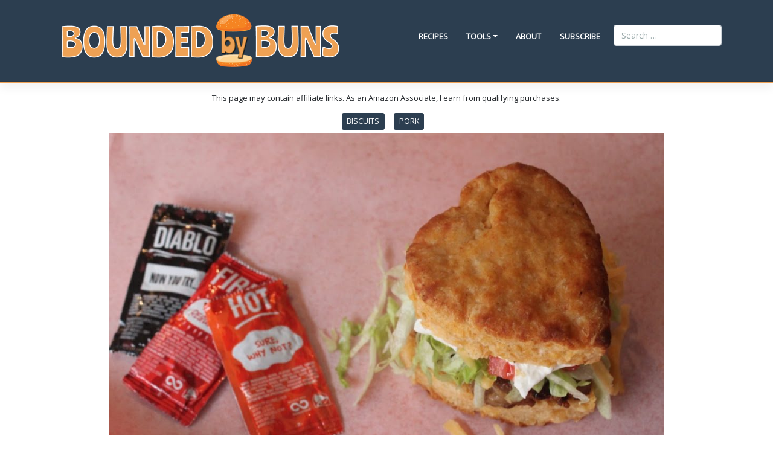

--- FILE ---
content_type: text/html; charset=UTF-8
request_url: https://boundedbybuns.com/suburban-taco-biscuit/
body_size: 32235
content:
<!DOCTYPE html>
<html lang="en-US" xmlns:og="http://opengraphprotocol.org/schema/" xmlns:fb="http://www.facebook.com/2008/fbml">
<head>
    <meta charset="UTF-8">
    <meta name="viewport" content="width=device-width, initial-scale=1">
    <meta http-equiv="X-UA-Compatible" content="IE=edge">
    <link rel="profile" href="http://gmpg.org/xfn/11">
<style id="jetpack-boost-critical-css">@media all{.fa-amazon:before{content:""}}@media all{html{scroll-behavior:smooth}body{margin:0;-webkit-font-smoothing:auto}article,aside,header,nav,section{display:block}a{background-color:transparent}img{border:0}svg:not(:root){overflow:hidden}hr{box-sizing:content-box;height:0}button{overflow:visible}button{text-transform:none}button,input[type=submit]{-webkit-appearance:button}input{line-height:normal}input[type=search]::-webkit-search-cancel-button{-webkit-appearance:none}fieldset{border:1px solid silver;margin:0 2px;padding:.35em .625em .75em}textarea{overflow:auto}h1,h2,h3,h4,h5{clear:both;color:#24292e;font-weight:600;margin-top:24px;margin-bottom:15px}h1{font-size:32px;padding-bottom:10px}h2{font-size:24px;padding-bottom:.3em;line-height:1.25}h3{font-size:18px;line-height:25px}h4{font-size:16px;line-height:20px}h5{font-size:14px;line-height:17.5px}p{margin-bottom:1.5em}h1.entry-title{border-bottom:1px solid #eaecef}h3.widget-title{font-size:1.2rem}body{background:#fff}img{height:auto;max-width:100%}header#masthead{margin-bottom:0;background-color:#563d7c;box-shadow:0 .5rem 1rem rgba(0,0,0,.05),inset 0-1px 0 rgba(0,0,0,.1);padding:.74rem 1rem;border-bottom:3px solid #eea154}.navbar-brand>a{color:rgba(0,0,0,.9);font-size:1.1rem;outline:medium none;text-decoration:none;color:#fff;font-weight:700}#masthead nav{padding-left:0;padding-right:0}.navbar-nav{margin:0}.navbar-nav>li{margin-left:15px}.navbar-nav>li>a{font-size:13px;font-weight:800;text-transform:uppercase;color:#fff;padding:40px 14px}.navbar .dropdown-menu{padding:0;margin:0;min-width:190px;background-color:#2e353d;border:none;-webkit-border-radius:0;-moz-border-radius:0;border-radius:0;-webkit-box-shadow:none;-moz-box-shadow:none;box-shadow:none;border-top:2px solid #3f8dbf!important}.navbar .dropdown-menu:not(.yamm-dropdown-menu) li{background:0 0;border:none;border-top:1px solid rgba(0,0,0,.17)}.navbar .dropdown-menu:not(.yamm-dropdown-menu) li:first-child{border:none}.navbar .dropdown-menu:not(.yamm-dropdown-menu) li a{padding:15px;line-height:1;color:#fff;font-size:12px;text-transform:uppercase;font-weight:800}.navbar-brand{height:auto}.navbar-brand img{height:100px!important}.dropdown-item{line-height:1.2;padding-bottom:.313rem;padding-top:.313rem}.dropdown-menu{min-width:12.5rem}.dropdown-menu .dropdown-item{white-space:normal;background:0 0;line-height:1.6}@media screen and (max-width:991px){.navbar-nav .dropdown-menu{border:medium none;margin-left:1.25rem;padding:0}.dropdown-menu li a{padding:0}#masthead .navbar-nav>li>a{padding-bottom:.625rem;padding-top:.313rem}}.screen-reader-text{clip:rect(1px,1px,1px,1px);position:absolute!important;height:1px;width:1px;overflow:hidden;word-wrap:normal!important}.aligncenter{clear:both;display:block;margin-left:auto;margin-right:auto}.clear:after,.clear:before,.entry-content:after,.entry-content:before,.site-content:after,.site-content:before,.site-header:after,.site-header:before{content:"";display:table;table-layout:fixed}.clear:after,.entry-content:after,.site-content:after,.site-header:after{clear:both}.widget{margin:0 0 1.5em;font-size:.875rem}#content.site-content{padding-bottom:3.75rem;padding-top:1rem}.single .byline{display:inline}.entry-content{margin:1.5em 0 0}.post.hentry{margin-bottom:4rem}.byline,.posted-on{color:#9a9a9a}@media screen and (max-width:767px){#masthead .navbar-nav>li>a{padding-bottom:.938rem;padding-top:.938rem}}@media only screen and (max-width:1280px){html{font-size:95%}}@media screen and (max-width:1199px){.navbar-dark .dropdown-item{color:#fff}.navbar-nav .dropdown-menu{background:0 0;box-shadow:none;border:none}}@media only screen and (max-width:1024px){html{font-size:90%}h2{font-size:1.5rem!important}}@media only screen and (max-width:960px){html{font-size:85%}}@media only screen and (max-width:768px){html{font-size:100%}h2{font-size:1.5rem!important;font-weight:700}}@media only screen and (max-width:480px){html{font-size:100%}.navbar-brand img{height:auto!important}}#mc_embed_signup{background-color:#2c2c2c;color:#fff}.rt-reading-time{font:italic 12px sans-serif;color:#494848;margin-bottom:15px}}@media all{.fa{font-family:var(--fa-style-family,"Font Awesome 6 Free");font-weight:var(--fa-style,900)}.fa{-moz-osx-font-smoothing:grayscale;-webkit-font-smoothing:antialiased;display:var(--fa-display,inline-block);font-style:normal;font-variant:normal;line-height:1;text-rendering:auto}.fa-angle-double-down:before{content:""}}@media all{*{box-sizing:border-box}html{font-family:sans-serif;line-height:1.15;-webkit-text-size-adjust:100%}article,aside,header,nav,section{display:block}body{margin:0;font-family:-apple-system,BlinkMacSystemFont,"Segoe UI",Roboto,"Helvetica Neue",Arial,"Noto Sans",sans-serif,"Apple Color Emoji","Segoe UI Emoji","Segoe UI Symbol","Noto Color Emoji";font-size:1rem;font-weight:400;line-height:1.5;color:#212529;text-align:left;background-color:#fff}hr{box-sizing:content-box;height:0;overflow:visible}h1,h2,h3,h4,h5{margin-top:0;margin-bottom:.5rem}p{margin-top:0;margin-bottom:1rem}ul{margin-top:0;margin-bottom:1rem}ul ul{margin-bottom:0}strong{font-weight:bolder}a{color:#007bff;text-decoration:none;background-color:transparent}img{vertical-align:middle;border-style:none}svg{overflow:hidden;vertical-align:middle}label{display:inline-block;margin-bottom:.5rem}button{border-radius:0}button,input,textarea{margin:0;font-family:inherit;font-size:inherit;line-height:inherit}button,input{overflow:visible}button{text-transform:none}[type=button],[type=submit],button{-webkit-appearance:button}textarea{overflow:auto;resize:vertical}fieldset{min-width:0;padding:0;margin:0;border:0}[type=search]{outline-offset:-2px;-webkit-appearance:none}h1,h2,h3,h4,h5{margin-bottom:.5rem;font-weight:500;line-height:1.2}h1{font-size:2.5rem}h2{font-size:2rem}h3{font-size:1.75rem}h4{font-size:1.5rem}h5{font-size:1.25rem}hr{margin-top:1rem;margin-bottom:1rem;border:0;border-top:1px solid rgba(0,0,0,.1)}.small{font-size:80%;font-weight:400}.container{width:100%;padding-right:15px;padding-left:15px;margin-right:auto;margin-left:auto}@media (min-width:576px){.container{max-width:540px}}@media (min-width:768px){.container{max-width:720px}}@media (min-width:992px){.container{max-width:960px}}@media (min-width:1200px){.container{max-width:1140px}}.row{display:-ms-flexbox;display:flex;-ms-flex-wrap:wrap;flex-wrap:wrap;margin-right:-15px;margin-left:-15px}.col-lg-4,.col-lg-8,.col-sm-12{position:relative;width:100%;padding-right:15px;padding-left:15px}@media (min-width:576px){.col-sm-12{-ms-flex:0 0 100%;flex:0 0 100%;max-width:100%}}@media (min-width:992px){.col-lg-4{-ms-flex:0 0 33.333333%;flex:0 0 33.333333%;max-width:33.333333%}.col-lg-8{-ms-flex:0 0 66.666667%;flex:0 0 66.666667%;max-width:66.666667%}}.form-control{display:block;width:100%;height:calc(1.5em + .75rem + 2px);padding:.375rem .75rem;font-size:1rem;font-weight:400;line-height:1.5;color:#495057;background-color:#fff;background-clip:padding-box;border:1px solid #ced4da;border-radius:.25rem}.form-control::-webkit-input-placeholder{color:#6c757d;opacity:1}.form-control::-moz-placeholder{color:#6c757d;opacity:1}.form-control:-ms-input-placeholder{color:#6c757d;opacity:1}.form-control::-ms-input-placeholder{color:#6c757d;opacity:1}.form-control::placeholder{color:#6c757d;opacity:1}.btn{display:inline-block;font-weight:400;color:#212529;text-align:center;vertical-align:middle;background-color:transparent;border:1px solid transparent;padding:.375rem .75rem;font-size:1rem;line-height:1.5;border-radius:.25rem}.btn-primary{color:#fff;background-color:#007bff;border-color:#007bff}.btn-sm{padding:.25rem .5rem;font-size:.875rem;line-height:1.5;border-radius:.2rem}.collapse:not(.show){display:none}.dropdown{position:relative}.dropdown-toggle{white-space:nowrap}.dropdown-toggle::after{display:inline-block;margin-left:.255em;vertical-align:.255em;content:"";border-top:.3em solid;border-right:.3em solid transparent;border-bottom:0;border-left:.3em solid transparent}.dropdown-menu{position:absolute;top:100%;left:0;z-index:1000;display:none;float:left;min-width:10rem;padding:.5rem 0;margin:.125rem 0 0;font-size:1rem;color:#212529;text-align:left;list-style:none;background-color:#fff;background-clip:padding-box;border:1px solid rgba(0,0,0,.15);border-radius:.25rem}.dropdown-item{display:block;width:100%;padding:.25rem 1.5rem;clear:both;font-weight:400;color:#212529;text-align:inherit;white-space:nowrap;background-color:transparent;border:0}.nav-link{display:block;padding:.5rem 1rem}.navbar{position:relative;display:-ms-flexbox;display:flex;-ms-flex-wrap:wrap;flex-wrap:wrap;-ms-flex-align:center;align-items:center;-ms-flex-pack:justify;justify-content:space-between;padding:.5rem 1rem}.navbar-brand{display:inline-block;padding-top:.3125rem;padding-bottom:.3125rem;margin-right:1rem;font-size:1.25rem;line-height:inherit;white-space:nowrap}.navbar-nav{display:-ms-flexbox;display:flex;-ms-flex-direction:column;flex-direction:column;padding-left:0;margin-bottom:0;list-style:none}.navbar-nav .nav-link{padding-right:0;padding-left:0}.navbar-nav .dropdown-menu{position:static;float:none}.navbar-collapse{-ms-flex-preferred-size:100%;flex-basis:100%;-ms-flex-positive:1;flex-grow:1;-ms-flex-align:center;align-items:center}.navbar-toggler{padding:.25rem .75rem;font-size:1.25rem;line-height:1;background-color:transparent;border:1px solid transparent;border-radius:.25rem}.navbar-toggler-icon{display:inline-block;width:1.5em;height:1.5em;vertical-align:middle;content:"";background:no-repeat center center;background-size:100% 100%}@media (min-width:1200px){.navbar-expand-xl{-ms-flex-flow:row nowrap;flex-flow:row nowrap;-ms-flex-pack:start;justify-content:flex-start}.navbar-expand-xl .navbar-nav{-ms-flex-direction:row;flex-direction:row}.navbar-expand-xl .navbar-nav .dropdown-menu{position:absolute}.navbar-expand-xl .navbar-nav .nav-link{padding-right:.5rem;padding-left:.5rem}.navbar-expand-xl .navbar-collapse{display:-ms-flexbox!important;display:flex!important;-ms-flex-preferred-size:auto;flex-basis:auto}.navbar-expand-xl .navbar-toggler{display:none}}.navbar-dark .navbar-brand{color:#fff}.navbar-dark .navbar-nav .nav-link{color:rgba(255,255,255,.5)}.navbar-dark .navbar-toggler{color:rgba(255,255,255,.5);border-color:rgba(255,255,255,.1)}.navbar-dark .navbar-toggler-icon{background-image:url(data:image/svg+xml,%3csvg\ xmlns=\'http://www.w3.org/2000/svg\'\ width=\'30\'\ height=\'30\'\ viewBox=\'0\ 0\ 30\ 30\'%3e%3cpath\ stroke=\'rgba%28255,\ 255,\ 255,\ 0.5%29\'\ stroke-linecap=\'round\'\ stroke-miterlimit=\'10\'\ stroke-width=\'2\'\ d=\'M4\ 7h22M4\ 15h22M4\ 23h22\'/%3e%3c/svg%3e)}.alert{position:relative;padding:.75rem 1.25rem;margin-bottom:1rem;border:1px solid transparent;border-radius:.25rem}.alert-dark{color:#1b1e21;background-color:#d6d8d9;border-color:#c6c8ca}.bg-primary{background-color:#2c3e50!important}.justify-content-end{-ms-flex-pack:end!important;justify-content:flex-end!important}.mt-3{margin-top:1rem!important}.p-0{padding:0!important}}.equipment ul{list-style:none}.instructions{font-size:16px}.instructions p{background:#eee}.instructions p:nth-child(odd){background:#fff}.instructions{clear:both;list-style:none;padding-left:2%}.instructions p{margin:2em 0;padding:1em;display:block;position:relative;counter-increment:inst}.instructions p::before{content:counter(inst);color:#000;font-size:1em;font-weight:700;font-style:italic;margin-right:1em;padding:4px;border-radius:0 .675em .675em 0;font-size:1.5em;text-align:center}@media all{*,::after,::before{-webkit-box-sizing:border-box;box-sizing:border-box}html{font-family:sans-serif;line-height:1.15;-webkit-text-size-adjust:100%;-ms-text-size-adjust:100%;-ms-overflow-style:scrollbar}@-ms-viewport{width:device-width}article,aside,header,nav,section{display:block}body{margin:0;font-family:"Open Sans",sans-serif;font-size:1.1rem;font-weight:400;line-height:1.5;color:#212529;text-align:left;background-color:#fff}hr{-webkit-box-sizing:content-box;box-sizing:content-box;height:0;overflow:visible}h1,h2,h3,h4,h5{margin-top:0;margin-bottom:.5rem}p{margin-top:0;margin-bottom:1rem}ul{margin-top:0;margin-bottom:1rem}ul ul{margin-bottom:0}strong{font-weight:bolder}a{color:#3f8dbf;text-decoration:none;background-color:transparent;-webkit-text-decoration-skip:objects}img{vertical-align:middle;border-style:none}svg:not(:root){overflow:hidden}label{display:inline-block;margin-bottom:.5rem}button{border-radius:0}button,input,textarea{margin:0;font-family:inherit;font-size:inherit;line-height:inherit}button,input{overflow:visible}button{text-transform:none}[type=submit],button,html [type=button]{-webkit-appearance:button}textarea{overflow:auto;resize:vertical}fieldset{min-width:0;padding:0;margin:0;border:0}[type=search]{outline-offset:-2px;-webkit-appearance:none}[type=search]::-webkit-search-cancel-button{-webkit-appearance:none}h1,h2,h3,h4,h5{margin-bottom:.5rem;font-family:inherit;font-weight:500;line-height:1.2;color:inherit}h1{font-size:3rem}h2{font-size:2.5rem}h3{font-size:2rem}h4{font-size:1.40625rem}h5{font-size:1.171875rem}hr{margin-top:1rem;margin-bottom:1rem;border:0;border-top:1px solid rgba(0,0,0,.1)}.small{font-size:80%;font-weight:400}.container{width:100%;padding-right:15px;padding-left:15px;margin-right:auto;margin-left:auto}@media (min-width:576px){.container{max-width:540px}}@media (min-width:768px){.container{max-width:720px}}@media (min-width:992px){.container{max-width:960px}}@media (min-width:1200px){.container{max-width:1140px}}.row{display:-webkit-box;display:-ms-flexbox;display:flex;-ms-flex-wrap:wrap;flex-wrap:wrap;margin-right:-15px;margin-left:-15px}.col-lg-4,.col-lg-8,.col-sm-12{position:relative;width:100%;min-height:1px;padding-right:15px;padding-left:15px}@media (min-width:576px){.col-sm-12{-webkit-box-flex:0;-ms-flex:0 0 100%;flex:0 0 100%;max-width:100%}}@media (min-width:992px){.col-lg-4{-webkit-box-flex:0;-ms-flex:0 0 33.3333333333%;flex:0 0 33.3333333333%;max-width:33.3333333333%}.col-lg-8{-webkit-box-flex:0;-ms-flex:0 0 66.6666666667%;flex:0 0 66.6666666667%;max-width:66.6666666667%}}.form-control{display:block;width:100%;padding:.375rem .75rem;font-size:.9375rem;line-height:1.5;color:#7b8a8b;background-color:#fff;background-clip:padding-box;border:1px solid #ced4da;border-radius:.25rem}.form-control::-webkit-input-placeholder{color:#95a5a6;opacity:1}.form-control:-ms-input-placeholder{color:#95a5a6;opacity:1}.form-control::-ms-input-placeholder{color:#95a5a6;opacity:1}.form-control::placeholder{color:#95a5a6;opacity:1}.btn{display:inline-block;font-weight:400;text-align:center;white-space:nowrap;vertical-align:middle;border:1px solid transparent;padding:.375rem .75rem;font-size:.9375rem;line-height:1.5;border-radius:.25rem}.btn-primary{color:#fff;background-color:#2c3e50;border-color:#2c3e50}.btn-sm{padding:.25rem .5rem;font-size:.8203125rem;line-height:1.5;border-radius:.2rem}.collapse{display:none}.dropdown{position:relative}.dropdown-toggle::after{display:inline-block;width:0;height:0;margin-left:.255em;vertical-align:.255em;content:"";border-top:.3em solid;border-right:.3em solid transparent;border-bottom:0;border-left:.3em solid transparent}.dropdown-menu{position:absolute;top:100%;z-index:1000;display:none;float:left;padding:.5rem 0;margin:.125rem 0 0;font-size:.9375rem;color:#212529;text-align:left;list-style:none;background-color:#fff;background-clip:padding-box;border:1px solid rgba(0,0,0,.15);border-radius:.25rem}.dropdown-item{display:block;width:100%;padding:.25rem 1.5rem;clear:both;font-weight:400;color:#7b8a8b;text-align:inherit;white-space:nowrap;background-color:transparent;border:0}.nav-link{display:block;padding:.5rem 2rem}.navbar{position:relative;display:-webkit-box;display:-ms-flexbox;display:flex;-ms-flex-wrap:wrap;flex-wrap:wrap;-webkit-box-align:center;-ms-flex-align:center;align-items:center;-webkit-box-pack:justify;-ms-flex-pack:justify;justify-content:space-between;padding:1rem 1rem}.navbar-brand{display:inline-block;padding-top:.32421875rem;padding-bottom:.32421875rem;margin-right:1rem;font-size:1.171875rem;line-height:inherit;white-space:nowrap}.navbar-nav{display:-webkit-box;display:-ms-flexbox;display:flex;-webkit-box-orient:vertical;-webkit-box-direction:normal;-ms-flex-direction:column;flex-direction:column;padding-left:0;margin-bottom:0;list-style:none}.navbar-nav .nav-link{padding-right:0;padding-left:0}.navbar-nav .dropdown-menu{position:static;float:none}.navbar-collapse{-ms-flex-preferred-size:100%;flex-basis:100%;-webkit-box-flex:1;-ms-flex-positive:1;flex-grow:1;-webkit-box-align:center;-ms-flex-align:center;align-items:center}.navbar-toggler{padding:.25rem .75rem;font-size:1.171875rem;line-height:1;background-color:transparent;border:1px solid transparent;border-radius:.25rem}.navbar-toggler-icon{display:inline-block;width:1.5em;height:1.5em;vertical-align:middle;content:"";background:no-repeat center center;background-size:100% 100%}@media (min-width:1200px){.navbar-expand-xl{-webkit-box-orient:horizontal;-webkit-box-direction:normal;-ms-flex-flow:row nowrap;flex-flow:row nowrap;-webkit-box-pack:start;-ms-flex-pack:start;justify-content:flex-start}.navbar-expand-xl .navbar-nav{-webkit-box-orient:horizontal;-webkit-box-direction:normal;-ms-flex-direction:row;flex-direction:row}.navbar-expand-xl .navbar-nav .dropdown-menu{position:absolute}.navbar-expand-xl .navbar-nav .nav-link{padding-right:.5rem;padding-left:.5rem}.navbar-expand-xl .navbar-collapse{display:-webkit-box!important;display:-ms-flexbox!important;display:flex!important;-ms-flex-preferred-size:auto;flex-basis:auto}.navbar-expand-xl .navbar-toggler{display:none}}.navbar-dark .navbar-brand{color:#fff}.navbar-dark .navbar-nav .nav-link{color:#fff}.navbar-dark .navbar-toggler{color:#fff;border-color:rgba(255,255,255,.1)}.navbar-dark .navbar-toggler-icon{background-image:url(data:image/svg+xml;charset=utf8,%3Csvg\ viewBox=\'0\ 0\ 30\ 30\'\ xmlns=\'http://www.w3.org/2000/svg\'%3E%3Cpath\ stroke=\'%23fff\'\ stroke-width=\'2\'\ stroke-linecap=\'round\'\ stroke-miterlimit=\'10\'\ d=\'M4\ 7h22M4\ 15h22M4\ 23h22\'/%3E%3C/svg%3E)}.alert{position:relative;padding:.75rem 1.25rem;margin-bottom:1rem;border:1px solid transparent;border-radius:.25rem}.alert-dark{color:#404848;background-color:#e5e8e8;border-color:#dadedf}.bg-primary{background-color:#2c3e50!important}.justify-content-end{-webkit-box-pack:end!important;-ms-flex-pack:end!important;justify-content:flex-end!important}.mt-3{margin-top:1rem!important}.p-0{padding:0!important}.alert{border:none;color:#fff}.alert a{color:#fff;text-decoration:underline}.alert-dark{background-color:#7b8a8b}}@media all{.wp-block-button__link{box-sizing:border-box;display:inline-block;text-align:center;word-break:break-word}:where(.wp-block-button__link){border-radius:9999px;box-shadow:none;padding:calc(.667em + 2px) calc(1.333em + 2px);text-decoration:none}.wp-block-buttons>.wp-block-button{display:inline-block;margin:0}.wp-block-buttons.is-content-justification-center{justify-content:center}ul{box-sizing:border-box}p.has-background{padding:1.25em 2.375em}.wp-block-social-links{background:0 0;box-sizing:border-box;margin-left:0;padding-left:0;padding-right:0;text-indent:0}.wp-block-social-links .wp-social-link a{border-bottom:0;box-shadow:none;text-decoration:none}.wp-block-social-links .wp-social-link a{padding:.25em}.wp-block-social-links .wp-social-link svg{height:1em;width:1em}.wp-block-social-links{font-size:24px}.wp-block-social-links.aligncenter{display:flex;justify-content:center}.wp-block-social-link{border-radius:9999px;display:block;height:auto}.wp-block-social-link a{align-items:center;display:flex;line-height:0}.wp-block-social-links .wp-block-social-link.wp-social-link{display:inline-block;margin:0;padding:0}.wp-block-social-links .wp-block-social-link.wp-social-link .wp-block-social-link-anchor,.wp-block-social-links .wp-block-social-link.wp-social-link .wp-block-social-link-anchor svg{color:currentColor;fill:currentColor}.wp-block-social-links:not(.is-style-logos-only) .wp-social-link{background-color:#f0f0f0;color:#444}.wp-block-social-links:not(.is-style-logos-only) .wp-social-link-facebook{background-color:#1778f2;color:#fff}.wp-block-social-links:not(.is-style-logos-only) .wp-social-link-instagram{background-color:#f00075;color:#fff}.wp-block-social-links:not(.is-style-logos-only) .wp-social-link-patreon{background-color:#000;color:#fff}.wp-block-social-links:not(.is-style-logos-only) .wp-social-link-tiktok{background-color:#000;color:#fff}.wp-block-social-links:not(.is-style-logos-only) .wp-social-link-x{background-color:#000;color:#fff}.entry-content{counter-reset:footnotes}.has-text-align-center{text-align:center}.aligncenter{clear:both}.screen-reader-text{border:0;clip:rect(1px,1px,1px,1px);-webkit-clip-path:inset(50%);clip-path:inset(50%);height:1px;margin:-1px;overflow:hidden;padding:0;position:absolute;width:1px;word-wrap:normal!important}html :where(img[class*=wp-image-]){height:auto;max-width:100%}}@media all{:root{--swiper-theme-color:#007aff}.jp-carousel-overlay .swiper-container{list-style:none;margin-left:auto;margin-right:auto;overflow:hidden;padding:0;position:relative;z-index:1}.jp-carousel-overlay .swiper-wrapper{box-sizing:initial;display:flex;height:100%;position:relative;width:100%;z-index:1}.jp-carousel-overlay .swiper-wrapper{transform:translateZ(0)}:root{--swiper-navigation-size:44px}.jp-carousel-overlay .swiper-button-next,.jp-carousel-overlay .swiper-button-prev{align-items:center;color:var(--swiper-navigation-color,var(--swiper-theme-color));display:flex;height:var(--swiper-navigation-size);justify-content:center;margin-top:calc(0px - var(--swiper-navigation-size)/ 2);position:absolute;top:50%;width:calc(var(--swiper-navigation-size)/44*27);z-index:10}.jp-carousel-overlay .swiper-button-next:after,.jp-carousel-overlay .swiper-button-prev:after{font-family:swiper-icons;font-size:var(--swiper-navigation-size);font-variant:normal;letter-spacing:0;line-height:1;text-transform:none!important;text-transform:none}.jp-carousel-overlay .swiper-button-prev{left:10px;right:auto}.jp-carousel-overlay .swiper-button-prev:after{content:"prev"}.jp-carousel-overlay .swiper-button-next{left:auto;right:10px}.jp-carousel-overlay .swiper-button-next:after{content:"next"}.jp-carousel-overlay .swiper-pagination{position:absolute;text-align:center;transform:translateZ(0);z-index:10}:root{--jp-carousel-primary-color:#fff;--jp-carousel-primary-subtle-color:#999;--jp-carousel-bg-color:#000;--jp-carousel-bg-faded-color:#222;--jp-carousel-border-color:#3a3a3a}.jp-carousel-overlay .swiper-button-next,.jp-carousel-overlay .swiper-button-prev{background-image:none}.jp-carousel-wrap *{line-height:inherit}.jp-carousel-wrap.swiper-container{height:auto;width:100vw}.jp-carousel-overlay .swiper-button-next,.jp-carousel-overlay .swiper-button-prev{background-image:none;height:auto;opacity:.5;padding:20px 40px;width:auto}.jp-carousel-overlay .swiper-button-next:after,.jp-carousel-overlay .swiper-button-prev:after{content:none}.jp-carousel-overlay .swiper-button-next svg,.jp-carousel-overlay .swiper-button-prev svg{background:var(--jp-carousel-bg-color);border-radius:4px;height:30px;width:28px}.jp-carousel-overlay{background:var(--jp-carousel-bg-color);bottom:0;direction:ltr;font-family:Helvetica Neue,sans-serif!important;left:0;overflow-x:hidden;overflow-y:auto;position:fixed;right:0;top:0;z-index:2147483647}.jp-carousel-overlay *{box-sizing:border-box}.jp-carousel-overlay h2:before,.jp-carousel-overlay h3:before{content:none;display:none}.jp-carousel-overlay .swiper-container .swiper-button-prev{left:0;right:auto}.jp-carousel-overlay .swiper-container .swiper-button-next{left:auto;right:0}.jp-carousel-container{display:grid;grid-template-rows:1fr 64px;height:100%}.jp-carousel-info{display:flex;flex-direction:column;text-align:left!important;-webkit-font-smoothing:subpixel-antialiased!important;background-color:var(--jp-carousel-bg-color);opacity:1;z-index:100}.jp-carousel-info-footer{align-items:center;display:flex;height:64px;justify-content:space-between;position:relative}.jp-carousel-info-extra,.jp-carousel-info-footer{background-color:var(--jp-carousel-bg-color);width:100vw}.jp-carousel-info-extra{border-top:1px solid var(--jp-carousel-bg-faded-color);display:none;padding:35px}.jp-carousel-title-and-caption{margin-bottom:15px}.jp-carousel-photo-info{left:0!important;width:100%!important}.jp-carousel-comments-wrapper{display:none;padding:0;width:100%!important}.jp-carousel-close-hint{color:var(--jp-carousel-primary-color);height:45px;letter-spacing:0!important;padding:10px;position:fixed;right:30px;text-align:right;top:20px;width:45px;z-index:15}.jp-carousel-close-hint svg{background:var(--jp-carousel-bg-color);border-radius:4px;padding:3px 2px}.jp-carousel-pagination-container{flex:1;margin:0 15px 0 35px}.jp-carousel-pagination,.jp-swiper-pagination{color:var(--jp-carousel-primary-color);display:none;font-size:15px;font-weight:400;position:static!important;white-space:nowrap}.jp-carousel-pagination-container .swiper-pagination{line-height:8px;text-align:left}.jp-carousel-pagination{padding-left:5px}.jp-carousel-info-footer .jp-carousel-photo-title-container{flex-basis:50vw;flex:4;justify-content:center;margin:0;overflow:hidden}.jp-carousel-photo-caption,.jp-carousel-photo-title{background:0 0!important;border:none!important;color:var(--jp-carousel-primary-color);display:inline-block;font:normal 20px/1.3em Helvetica Neue,sans-serif;letter-spacing:0!important;line-height:normal;margin:0 0 10px;overflow:hidden;padding:0;text-shadow:none!important;text-transform:none!important}.jp-carousel-info-footer .jp-carousel-photo-caption{color:var(--jp-carousel-primary-subtle-color);font-size:15px;margin:0;text-align:center;text-overflow:ellipsis;white-space:nowrap}.jp-carousel-photo-title{font-size:32px;margin-bottom:2px}.jp-carousel-photo-description{color:var(--jp-carousel-primary-subtle-color);font-size:16px;margin:25px 0;overflow:hidden;overflow-wrap:break-word;width:100%}.jp-carousel-caption{font-size:14px;font-weight:400;margin:0}.jp-carousel-image-meta{color:var(--jp-carousel-primary-color);display:none;font-size:13px;font:12px/1.4 Helvetica Neue,sans-serif!important;width:100%}.jp-carousel-image-meta ul{list-style:none!important;margin:0!important;padding:0!important}a.jp-carousel-image-download{clear:both;color:var(--jp-carousel-primary-subtle-color);display:inline-block;font-size:14px;font-weight:400;line-height:1;text-decoration:none}a.jp-carousel-image-download svg{display:inline-block;margin:0 3px;padding-bottom:2px;vertical-align:middle}.jp-carousel-comments{background:none #0000;bottom:10px;font:15px/1.7 Helvetica Neue,sans-serif!important;font-weight:400;margin-top:20px;width:100%}#jp-carousel-comment-form{margin:0 0 10px!important;width:100%}textarea#jp-carousel-comment-form-comment-field{background:var(--jp-carousel-bg-faded-color);border:1px solid var(--jp-carousel-border-color);border-radius:3px;box-shadow:inset 2px 2px 2px #0000001a;box-sizing:border-box;color:var(--jp-carousel-primary-subtle-color);float:none;font:16px/1.4 Helvetica Neue,sans-serif!important;height:147px;margin:0;overflow:hidden;padding:10px 10px 5px;width:100%}textarea#jp-carousel-comment-form-comment-field::-webkit-input-placeholder{color:#555}#jp-carousel-loading-overlay{bottom:0;display:none;left:0;position:fixed;right:0;top:0}#jp-carousel-loading-wrapper{align-items:center;display:flex;height:100vh;justify-content:center;width:100vw}#jp-carousel-library-loading,#jp-carousel-library-loading:after{border-radius:50%;height:40px;width:40px}#jp-carousel-library-loading{border:8px solid #fff3;border-left:8px solid var(--jp-carousel-primary-color);float:left;font-size:10px;margin:22px 0 0 10px;position:relative;text-indent:-9999em;transform:translateZ(0)}#jp-carousel-comment-form-spinner,#jp-carousel-comment-form-spinner:after{border-radius:50%;height:20px;width:20px}#jp-carousel-comment-form-spinner{border:4px solid #fff3;border-left:4px solid var(--jp-carousel-primary-color);bottom:0;display:none;float:left;font-size:10px;left:0;margin:0 auto;position:absolute;right:0;text-indent:-9999em;top:calc(50% - 15px);transform:translateZ(0)}.jp-carousel-info-content-wrapper{margin:auto;max-width:800px}#jp-carousel-comment-form-submit-and-info-wrapper{display:none;overflow:hidden;width:100%}#jp-carousel-comment-form-commenting-as input{background:var(--jp-carousel-bg-color);border:1px solid var(--jp-carousel-border-color);border-radius:2px;box-shadow:inset 2px 2px 2px #0003;color:var(--jp-carousel-primary-subtle-color);float:left;font:16px/1.4 Helvetica Neue,sans-serif!important;padding:10px;width:285px}#jp-carousel-comment-form-commenting-as fieldset{border:none;clear:both;float:left;margin:20px 0 0;padding:0}#jp-carousel-comment-form-commenting-as label{float:left;font:400 13px/1.7 Helvetica Neue,sans-serif!important;margin:0 20px 3px 0;width:100px}#jp-carousel-comment-form-button-submit{background:var(--jp-carousel-bg-color);border:1px solid var(--jp-carousel-primary-color);border-radius:3px;color:var(--jp-carousel-primary-color);display:block;font-size:14px;margin-left:auto;margin-top:20px;padding:8px 16px}#jp-carousel-comment-form-container{color:var(--jp-carousel-primary-subtle-color);margin-bottom:15px;margin-top:20px;overflow:hidden;position:relative;width:100%}#jp-carousel-comment-post-results{display:none;overflow:auto;width:100%}#jp-carousel-comments-loading{color:var(--jp-carousel-primary-subtle-color);display:none}#jp-carousel-comments-loading{bottom:10px;font:400 15px/1.7 Helvetica Neue,sans-serif!important;margin-bottom:20px;margin-top:20px;text-align:left;width:100%}.jp-carousel-photo-icons-container{display:block;flex:1;margin:0 20px 0 30px;text-align:right;white-space:nowrap}.jp-carousel-icon-btn{background:0 0;border:none;display:inline-block;height:64px;padding:16px;text-decoration:none}.jp-carousel-icon{border:none;border-radius:4px;display:inline-block;font-style:normal;font-weight:400;line-height:0;padding:4px 3px 3px;width:31px}.jp-carousel-icon svg{display:inline-block}.jp-carousel-overlay rect{fill:var(--jp-carousel-primary-color)}.jp-carousel-icon .jp-carousel-has-comments-indicator{background:var(--jp-carousel-primary-color);border-radius:4px;color:var(--jp-carousel-bg-color);display:none;font-family:Helvetica Neue,sans-serif!important;font-size:12px;font-weight:400;line-height:1;margin-left:-16px;padding:2px 4px;position:relative;vertical-align:top}@media only screen and (max-width:760px){.jp-carousel-overlay .swiper-container .swiper-button-next,.jp-carousel-overlay .swiper-container .swiper-button-prev{display:none!important}.jp-carousel-image-meta{box-sizing:border-box;float:none!important;margin-left:0;width:100%!important}.jp-carousel-close-hint{font-size:26px!important;position:fixed!important;right:10px;top:10px}.jp-carousel-wrap{background-color:var(--jp-carousel-bg-color)}.jp-carousel-caption{overflow:visible!important}.jp-carousel-info-footer .jp-carousel-photo-title-container{display:none}.jp-carousel-photo-icons-container{margin:0 10px 0 0;white-space:nowrap}.jp-carousel-icon-btn{padding-left:20px}.jp-carousel-pagination{padding-left:5px}.jp-carousel-pagination-container{margin-left:25px}#jp-carousel-comment-form-commenting-as fieldset,#jp-carousel-comment-form-commenting-as input{float:none;width:100%}}#jp-relatedposts{clear:both;display:none;margin:1em 0;padding-top:1em;position:relative}.jp-relatedposts:after{clear:both;content:"";display:block}#jp-relatedposts h3.jp-relatedposts-headline{display:inline-block;float:left;font-family:inherit;font-size:9pt;font-weight:700;margin:0 0 1em}#jp-relatedposts h3.jp-relatedposts-headline em:before{border-top:1px solid #0003;content:"";display:block;margin-bottom:1em;min-width:30px;width:100%}#jp-relatedposts h3.jp-relatedposts-headline em{font-style:normal;font-weight:700}#content div.sharedaddy,#main div.sharedaddy,div.sharedaddy{clear:both}.sd-sharing{margin-bottom:1em}.sd-content ul{list-style:none!important;margin:0!important;padding:0!important}.sd-content ul li{display:inline-block}.sd-content ul li a.sd-button,.sd-social-icon .sd-content ul li a.sd-button{background:#fff;border-radius:4px;box-shadow:0 1px 2px #0000001f,0 0 0 1px #0000001f;color:#2c3338!important;display:inline-block;font-family:Open Sans,sans-serif;font-size:13px;font-weight:500;line-height:23px;padding:4px 11px 3px 9px;text-decoration:none!important;text-shadow:none}.sd-content ul li a.sd-button>span{line-height:23px;margin-left:6px}.sd-social-icon .sd-content ul li a.sd-button>span{margin-left:0}.sd-content ul li a.sd-button:before{display:inline-block;-webkit-font-smoothing:antialiased;-moz-osx-font-smoothing:grayscale;font:normal 18px/1 social-logos;text-align:center;vertical-align:top}@media screen and (-webkit-min-device-pixel-ratio:0){.sd-content ul li a.sd-button:before{position:relative;top:2px}}.sd-content ul li{margin:0 8px 12px 0;padding:0}.sd-social-icon .sd-content ul li.share-print a:before{content:""}.sd-social-icon .sd-content ul li.share-twitter a:before{content:""}.sd-social-icon .sd-content ul li.share-pinterest a:before{content:""}.sd-social-icon .sd-content ul li.share-facebook a:before{content:""}.sd-social-icon .sd-content ul li[class*=share-] a{border:0;border-radius:50%;-webkit-border-radius:50%;box-shadow:none;height:auto;line-height:1;margin-bottom:0;max-width:32px;padding:7px;position:relative;top:-2px;width:auto}.sd-social-icon .sd-content ul li[class*=share-] a.sd-button>span{line-height:1}.sd-social-icon .sd-content ul li[class*=share-] a.sd-button:before{top:0}.sd-social-icon .sd-content ul li[class*=share-] a.sd-button{background:#e9e9e9;margin-top:2px;text-indent:0}.sd-social-icon .sd-content ul li[class*=share-].share-facebook a.sd-button{background:#0866ff;color:#fff!important}.sd-social-icon .sd-content ul li[class*=share-].share-twitter a.sd-button{background:#00acee;color:#fff!important}.sd-social-icon .sd-content ul li[class*=share-].share-pinterest a.sd-button{background:#ca1f27;color:#fff!important}.sharing-screen-reader-text{clip:rect(1px,1px,1px,1px);height:1px;overflow:hidden;position:absolute!important;width:1px}.screen-reader-text{border:0;clip:rect(1px,1px,1px,1px);-webkit-clip-path:inset(50%);clip-path:inset(50%);height:1px;margin:-1px;overflow:hidden;padding:0;position:absolute!important;width:1px;word-wrap:normal!important}}#mc_embed_signup form{display:block;position:relative;text-align:left;padding:10px 0 10px 3%}#mc_embed_signup input{border:1px solid #999;-webkit-appearance:none}#mc_embed_signup .button{clear:both;background-color:#aaa;border:0 none;border-radius:4px;letter-spacing:.03em;color:#fff;display:inline-block;font-size:15px;height:32px;line-height:32px;margin:0 5px 10px 0;padding:0;text-align:center;text-decoration:none;vertical-align:top;white-space:nowrap;width:auto}#mc_embed_signup .clear{clear:none;display:inline}#mc_embed_signup label{display:block;font-size:16px;padding-bottom:10px;font-weight:700}#mc_embed_signup input.email{font-family:"Open Sans","Helvetica Neue",Arial,Helvetica,Verdana,sans-serif;font-size:15px;display:block;padding:0 .4em;margin:0 4% 10px 0;min-height:32px;width:58%;min-width:130px;-webkit-border-radius:3px;-moz-border-radius:3px;border-radius:3px}#mc_embed_signup input.button{display:block;width:35%;margin:0 0 10px 0;min-width:90px}@font-face{font-family:FontAwesome;font-weight:400;font-style:normal}.fa{display:inline-block;font:normal normal normal 14px/1 FontAwesome;font-size:inherit;text-rendering:auto;-webkit-font-smoothing:antialiased;-moz-osx-font-smoothing:grayscale}.fa-angle-double-down:before{content:""}.fa-amazon:before{content:""}</style><title>I can heartly believe this sandwich! &#8211; Bounded by Buns</title>
<meta name='robots' content='max-image-preview:large' />
	<style>img:is([sizes="auto" i], [sizes^="auto," i]) { contain-intrinsic-size: 3000px 1500px }</style>
	<link rel='dns-prefetch' href='//secure.gravatar.com' />
<link rel='dns-prefetch' href='//www.googletagmanager.com' />
<link rel='dns-prefetch' href='//stats.wp.com' />
<link rel='dns-prefetch' href='//fonts.googleapis.com' />
<link rel='dns-prefetch' href='//widgets.wp.com' />
<link rel='dns-prefetch' href='//s0.wp.com' />
<link rel='dns-prefetch' href='//0.gravatar.com' />
<link rel='dns-prefetch' href='//1.gravatar.com' />
<link rel='dns-prefetch' href='//2.gravatar.com' />
<link rel='preconnect' href='//i0.wp.com' />
<link rel='preconnect' href='//c0.wp.com' />
<link rel="alternate" type="application/rss+xml" title="Bounded by Buns &raquo; Feed" href="https://boundedbybuns.com/feed/" />
<link rel="alternate" type="application/rss+xml" title="Bounded by Buns &raquo; Comments Feed" href="https://boundedbybuns.com/comments/feed/" />
<link rel="alternate" type="application/rss+xml" title="Bounded by Buns &raquo; I can heartly believe this sandwich! Comments Feed" href="https://boundedbybuns.com/suburban-taco-biscuit/feed/" />


<noscript><link rel='stylesheet' id='jetpack_related-posts-css' href='https://c0.wp.com/p/jetpack/15.2/modules/related-posts/related-posts.css' type='text/css' media='all' />
</noscript><link rel='stylesheet' id='jetpack_related-posts-css' href='https://c0.wp.com/p/jetpack/15.2/modules/related-posts/related-posts.css' type='text/css' media="not all" data-media="all" onload="this.media=this.dataset.media; delete this.dataset.media; this.removeAttribute( 'onload' );" />
<style id='wp-emoji-styles-inline-css' type='text/css'>

	img.wp-smiley, img.emoji {
		display: inline !important;
		border: none !important;
		box-shadow: none !important;
		height: 1em !important;
		width: 1em !important;
		margin: 0 0.07em !important;
		vertical-align: -0.1em !important;
		background: none !important;
		padding: 0 !important;
	}
</style>
<noscript><link rel='stylesheet' id='wp-block-library-css' href='https://c0.wp.com/c/6.8.3/wp-includes/css/dist/block-library/style.min.css' type='text/css' media='all' />
</noscript><link rel='stylesheet' id='wp-block-library-css' href='https://c0.wp.com/c/6.8.3/wp-includes/css/dist/block-library/style.min.css' type='text/css' media="not all" data-media="all" onload="this.media=this.dataset.media; delete this.dataset.media; this.removeAttribute( 'onload' );" />
<style id='classic-theme-styles-inline-css' type='text/css'>
/*! This file is auto-generated */
.wp-block-button__link{color:#fff;background-color:#32373c;border-radius:9999px;box-shadow:none;text-decoration:none;padding:calc(.667em + 2px) calc(1.333em + 2px);font-size:1.125em}.wp-block-file__button{background:#32373c;color:#fff;text-decoration:none}
</style>
<noscript><link rel='stylesheet' id='mediaelement-css' href='https://c0.wp.com/c/6.8.3/wp-includes/js/mediaelement/mediaelementplayer-legacy.min.css' type='text/css' media='all' />
</noscript><link rel='stylesheet' id='mediaelement-css' href='https://c0.wp.com/c/6.8.3/wp-includes/js/mediaelement/mediaelementplayer-legacy.min.css' type='text/css' media="not all" data-media="all" onload="this.media=this.dataset.media; delete this.dataset.media; this.removeAttribute( 'onload' );" />
<noscript><link rel='stylesheet' id='wp-mediaelement-css' href='https://c0.wp.com/c/6.8.3/wp-includes/js/mediaelement/wp-mediaelement.min.css' type='text/css' media='all' />
</noscript><link rel='stylesheet' id='wp-mediaelement-css' href='https://c0.wp.com/c/6.8.3/wp-includes/js/mediaelement/wp-mediaelement.min.css' type='text/css' media="not all" data-media="all" onload="this.media=this.dataset.media; delete this.dataset.media; this.removeAttribute( 'onload' );" />
<style id='jetpack-sharing-buttons-style-inline-css' type='text/css'>
.jetpack-sharing-buttons__services-list{display:flex;flex-direction:row;flex-wrap:wrap;gap:0;list-style-type:none;margin:5px;padding:0}.jetpack-sharing-buttons__services-list.has-small-icon-size{font-size:12px}.jetpack-sharing-buttons__services-list.has-normal-icon-size{font-size:16px}.jetpack-sharing-buttons__services-list.has-large-icon-size{font-size:24px}.jetpack-sharing-buttons__services-list.has-huge-icon-size{font-size:36px}@media print{.jetpack-sharing-buttons__services-list{display:none!important}}.editor-styles-wrapper .wp-block-jetpack-sharing-buttons{gap:0;padding-inline-start:0}ul.jetpack-sharing-buttons__services-list.has-background{padding:1.25em 2.375em}
</style>
<style id='global-styles-inline-css' type='text/css'>
:root{--wp--preset--aspect-ratio--square: 1;--wp--preset--aspect-ratio--4-3: 4/3;--wp--preset--aspect-ratio--3-4: 3/4;--wp--preset--aspect-ratio--3-2: 3/2;--wp--preset--aspect-ratio--2-3: 2/3;--wp--preset--aspect-ratio--16-9: 16/9;--wp--preset--aspect-ratio--9-16: 9/16;--wp--preset--color--black: #000000;--wp--preset--color--cyan-bluish-gray: #abb8c3;--wp--preset--color--white: #ffffff;--wp--preset--color--pale-pink: #f78da7;--wp--preset--color--vivid-red: #cf2e2e;--wp--preset--color--luminous-vivid-orange: #ff6900;--wp--preset--color--luminous-vivid-amber: #fcb900;--wp--preset--color--light-green-cyan: #7bdcb5;--wp--preset--color--vivid-green-cyan: #00d084;--wp--preset--color--pale-cyan-blue: #8ed1fc;--wp--preset--color--vivid-cyan-blue: #0693e3;--wp--preset--color--vivid-purple: #9b51e0;--wp--preset--gradient--vivid-cyan-blue-to-vivid-purple: linear-gradient(135deg,rgba(6,147,227,1) 0%,rgb(155,81,224) 100%);--wp--preset--gradient--light-green-cyan-to-vivid-green-cyan: linear-gradient(135deg,rgb(122,220,180) 0%,rgb(0,208,130) 100%);--wp--preset--gradient--luminous-vivid-amber-to-luminous-vivid-orange: linear-gradient(135deg,rgba(252,185,0,1) 0%,rgba(255,105,0,1) 100%);--wp--preset--gradient--luminous-vivid-orange-to-vivid-red: linear-gradient(135deg,rgba(255,105,0,1) 0%,rgb(207,46,46) 100%);--wp--preset--gradient--very-light-gray-to-cyan-bluish-gray: linear-gradient(135deg,rgb(238,238,238) 0%,rgb(169,184,195) 100%);--wp--preset--gradient--cool-to-warm-spectrum: linear-gradient(135deg,rgb(74,234,220) 0%,rgb(151,120,209) 20%,rgb(207,42,186) 40%,rgb(238,44,130) 60%,rgb(251,105,98) 80%,rgb(254,248,76) 100%);--wp--preset--gradient--blush-light-purple: linear-gradient(135deg,rgb(255,206,236) 0%,rgb(152,150,240) 100%);--wp--preset--gradient--blush-bordeaux: linear-gradient(135deg,rgb(254,205,165) 0%,rgb(254,45,45) 50%,rgb(107,0,62) 100%);--wp--preset--gradient--luminous-dusk: linear-gradient(135deg,rgb(255,203,112) 0%,rgb(199,81,192) 50%,rgb(65,88,208) 100%);--wp--preset--gradient--pale-ocean: linear-gradient(135deg,rgb(255,245,203) 0%,rgb(182,227,212) 50%,rgb(51,167,181) 100%);--wp--preset--gradient--electric-grass: linear-gradient(135deg,rgb(202,248,128) 0%,rgb(113,206,126) 100%);--wp--preset--gradient--midnight: linear-gradient(135deg,rgb(2,3,129) 0%,rgb(40,116,252) 100%);--wp--preset--font-size--small: 13px;--wp--preset--font-size--medium: 20px;--wp--preset--font-size--large: 36px;--wp--preset--font-size--x-large: 42px;--wp--preset--spacing--20: 0.44rem;--wp--preset--spacing--30: 0.67rem;--wp--preset--spacing--40: 1rem;--wp--preset--spacing--50: 1.5rem;--wp--preset--spacing--60: 2.25rem;--wp--preset--spacing--70: 3.38rem;--wp--preset--spacing--80: 5.06rem;--wp--preset--shadow--natural: 6px 6px 9px rgba(0, 0, 0, 0.2);--wp--preset--shadow--deep: 12px 12px 50px rgba(0, 0, 0, 0.4);--wp--preset--shadow--sharp: 6px 6px 0px rgba(0, 0, 0, 0.2);--wp--preset--shadow--outlined: 6px 6px 0px -3px rgba(255, 255, 255, 1), 6px 6px rgba(0, 0, 0, 1);--wp--preset--shadow--crisp: 6px 6px 0px rgba(0, 0, 0, 1);}:where(.is-layout-flex){gap: 0.5em;}:where(.is-layout-grid){gap: 0.5em;}body .is-layout-flex{display: flex;}.is-layout-flex{flex-wrap: wrap;align-items: center;}.is-layout-flex > :is(*, div){margin: 0;}body .is-layout-grid{display: grid;}.is-layout-grid > :is(*, div){margin: 0;}:where(.wp-block-columns.is-layout-flex){gap: 2em;}:where(.wp-block-columns.is-layout-grid){gap: 2em;}:where(.wp-block-post-template.is-layout-flex){gap: 1.25em;}:where(.wp-block-post-template.is-layout-grid){gap: 1.25em;}.has-black-color{color: var(--wp--preset--color--black) !important;}.has-cyan-bluish-gray-color{color: var(--wp--preset--color--cyan-bluish-gray) !important;}.has-white-color{color: var(--wp--preset--color--white) !important;}.has-pale-pink-color{color: var(--wp--preset--color--pale-pink) !important;}.has-vivid-red-color{color: var(--wp--preset--color--vivid-red) !important;}.has-luminous-vivid-orange-color{color: var(--wp--preset--color--luminous-vivid-orange) !important;}.has-luminous-vivid-amber-color{color: var(--wp--preset--color--luminous-vivid-amber) !important;}.has-light-green-cyan-color{color: var(--wp--preset--color--light-green-cyan) !important;}.has-vivid-green-cyan-color{color: var(--wp--preset--color--vivid-green-cyan) !important;}.has-pale-cyan-blue-color{color: var(--wp--preset--color--pale-cyan-blue) !important;}.has-vivid-cyan-blue-color{color: var(--wp--preset--color--vivid-cyan-blue) !important;}.has-vivid-purple-color{color: var(--wp--preset--color--vivid-purple) !important;}.has-black-background-color{background-color: var(--wp--preset--color--black) !important;}.has-cyan-bluish-gray-background-color{background-color: var(--wp--preset--color--cyan-bluish-gray) !important;}.has-white-background-color{background-color: var(--wp--preset--color--white) !important;}.has-pale-pink-background-color{background-color: var(--wp--preset--color--pale-pink) !important;}.has-vivid-red-background-color{background-color: var(--wp--preset--color--vivid-red) !important;}.has-luminous-vivid-orange-background-color{background-color: var(--wp--preset--color--luminous-vivid-orange) !important;}.has-luminous-vivid-amber-background-color{background-color: var(--wp--preset--color--luminous-vivid-amber) !important;}.has-light-green-cyan-background-color{background-color: var(--wp--preset--color--light-green-cyan) !important;}.has-vivid-green-cyan-background-color{background-color: var(--wp--preset--color--vivid-green-cyan) !important;}.has-pale-cyan-blue-background-color{background-color: var(--wp--preset--color--pale-cyan-blue) !important;}.has-vivid-cyan-blue-background-color{background-color: var(--wp--preset--color--vivid-cyan-blue) !important;}.has-vivid-purple-background-color{background-color: var(--wp--preset--color--vivid-purple) !important;}.has-black-border-color{border-color: var(--wp--preset--color--black) !important;}.has-cyan-bluish-gray-border-color{border-color: var(--wp--preset--color--cyan-bluish-gray) !important;}.has-white-border-color{border-color: var(--wp--preset--color--white) !important;}.has-pale-pink-border-color{border-color: var(--wp--preset--color--pale-pink) !important;}.has-vivid-red-border-color{border-color: var(--wp--preset--color--vivid-red) !important;}.has-luminous-vivid-orange-border-color{border-color: var(--wp--preset--color--luminous-vivid-orange) !important;}.has-luminous-vivid-amber-border-color{border-color: var(--wp--preset--color--luminous-vivid-amber) !important;}.has-light-green-cyan-border-color{border-color: var(--wp--preset--color--light-green-cyan) !important;}.has-vivid-green-cyan-border-color{border-color: var(--wp--preset--color--vivid-green-cyan) !important;}.has-pale-cyan-blue-border-color{border-color: var(--wp--preset--color--pale-cyan-blue) !important;}.has-vivid-cyan-blue-border-color{border-color: var(--wp--preset--color--vivid-cyan-blue) !important;}.has-vivid-purple-border-color{border-color: var(--wp--preset--color--vivid-purple) !important;}.has-vivid-cyan-blue-to-vivid-purple-gradient-background{background: var(--wp--preset--gradient--vivid-cyan-blue-to-vivid-purple) !important;}.has-light-green-cyan-to-vivid-green-cyan-gradient-background{background: var(--wp--preset--gradient--light-green-cyan-to-vivid-green-cyan) !important;}.has-luminous-vivid-amber-to-luminous-vivid-orange-gradient-background{background: var(--wp--preset--gradient--luminous-vivid-amber-to-luminous-vivid-orange) !important;}.has-luminous-vivid-orange-to-vivid-red-gradient-background{background: var(--wp--preset--gradient--luminous-vivid-orange-to-vivid-red) !important;}.has-very-light-gray-to-cyan-bluish-gray-gradient-background{background: var(--wp--preset--gradient--very-light-gray-to-cyan-bluish-gray) !important;}.has-cool-to-warm-spectrum-gradient-background{background: var(--wp--preset--gradient--cool-to-warm-spectrum) !important;}.has-blush-light-purple-gradient-background{background: var(--wp--preset--gradient--blush-light-purple) !important;}.has-blush-bordeaux-gradient-background{background: var(--wp--preset--gradient--blush-bordeaux) !important;}.has-luminous-dusk-gradient-background{background: var(--wp--preset--gradient--luminous-dusk) !important;}.has-pale-ocean-gradient-background{background: var(--wp--preset--gradient--pale-ocean) !important;}.has-electric-grass-gradient-background{background: var(--wp--preset--gradient--electric-grass) !important;}.has-midnight-gradient-background{background: var(--wp--preset--gradient--midnight) !important;}.has-small-font-size{font-size: var(--wp--preset--font-size--small) !important;}.has-medium-font-size{font-size: var(--wp--preset--font-size--medium) !important;}.has-large-font-size{font-size: var(--wp--preset--font-size--large) !important;}.has-x-large-font-size{font-size: var(--wp--preset--font-size--x-large) !important;}
:where(.wp-block-post-template.is-layout-flex){gap: 1.25em;}:where(.wp-block-post-template.is-layout-grid){gap: 1.25em;}
:where(.wp-block-columns.is-layout-flex){gap: 2em;}:where(.wp-block-columns.is-layout-grid){gap: 2em;}
:root :where(.wp-block-pullquote){font-size: 1.5em;line-height: 1.6;}
</style>
<noscript><link rel='stylesheet' id='responsive-lightbox-swipebox-css' href='https://boundedbybuns.com/wp-content/plugins/responsive-lightbox/assets/swipebox/swipebox.min.css?ver=1.5.2' type='text/css' media='all' />
</noscript><link rel='stylesheet' id='responsive-lightbox-swipebox-css' href='https://boundedbybuns.com/wp-content/plugins/responsive-lightbox/assets/swipebox/swipebox.min.css?ver=1.5.2' type='text/css' media="not all" data-media="all" onload="this.media=this.dataset.media; delete this.dataset.media; this.removeAttribute( 'onload' );" />
<noscript><link rel='stylesheet' id='wp-bootstrap-starter-bootstrap-css-css' href='https://boundedbybuns.com/wp-content/themes/boundedbybuns/inc/assets/css/bootstrap.min.css?ver=6.8.3' type='text/css' media='all' />
</noscript><link rel='stylesheet' id='wp-bootstrap-starter-bootstrap-css-css' href='https://boundedbybuns.com/wp-content/themes/boundedbybuns/inc/assets/css/bootstrap.min.css?ver=6.8.3' type='text/css' media="not all" data-media="all" onload="this.media=this.dataset.media; delete this.dataset.media; this.removeAttribute( 'onload' );" />
<noscript><link rel='stylesheet' id='wp-bootstrap-starter-fontawesome-cdn-css' href='https://boundedbybuns.com/wp-content/themes/boundedbybuns/inc/assets/css/fontawesome.min.css?ver=6.8.3' type='text/css' media='all' />
</noscript><link rel='stylesheet' id='wp-bootstrap-starter-fontawesome-cdn-css' href='https://boundedbybuns.com/wp-content/themes/boundedbybuns/inc/assets/css/fontawesome.min.css?ver=6.8.3' type='text/css' media="not all" data-media="all" onload="this.media=this.dataset.media; delete this.dataset.media; this.removeAttribute( 'onload' );" />
<noscript><link rel='stylesheet' id='wp-bootstrap-starter-fontawesome-brands-cdn-css' href='https://boundedbybuns.com/wp-content/themes/boundedbybuns/inc/assets/css/brands.min.css?ver=6.8.3' type='text/css' media='all' />
</noscript><link rel='stylesheet' id='wp-bootstrap-starter-fontawesome-brands-cdn-css' href='https://boundedbybuns.com/wp-content/themes/boundedbybuns/inc/assets/css/brands.min.css?ver=6.8.3' type='text/css' media="not all" data-media="all" onload="this.media=this.dataset.media; delete this.dataset.media; this.removeAttribute( 'onload' );" />
<noscript><link rel='stylesheet' id='wp-bootstrap-starter-style-css' href='https://boundedbybuns.com/wp-content/themes/boundedbybuns/style.css?ver=6.8.3' type='text/css' media='all' />
</noscript><link rel='stylesheet' id='wp-bootstrap-starter-style-css' href='https://boundedbybuns.com/wp-content/themes/boundedbybuns/style.css?ver=6.8.3' type='text/css' media="not all" data-media="all" onload="this.media=this.dataset.media; delete this.dataset.media; this.removeAttribute( 'onload' );" />
<noscript><link rel='stylesheet' id='wp-bootstrap-starter-flatly-css' href='https://boundedbybuns.com/wp-content/themes/boundedbybuns/inc/assets/css/presets/theme-option/flatly.css?ver=6.8.3' type='text/css' media='all' />
</noscript><link rel='stylesheet' id='wp-bootstrap-starter-flatly-css' href='https://boundedbybuns.com/wp-content/themes/boundedbybuns/inc/assets/css/presets/theme-option/flatly.css?ver=6.8.3' type='text/css' media="not all" data-media="all" onload="this.media=this.dataset.media; delete this.dataset.media; this.removeAttribute( 'onload' );" />
<noscript><link rel='stylesheet' id='wp-bootstrap-starter-robotoslab-roboto-css' href='https://fonts.googleapis.com/css?family=Roboto+Slab%3A100%2C300%2C400%2C700%7CRoboto%3A300%2C300i%2C400%2C400i%2C500%2C700%2C700i&#038;ver=6.8.3' type='text/css' media='all' />
</noscript><link rel='stylesheet' id='wp-bootstrap-starter-robotoslab-roboto-css' href='https://fonts.googleapis.com/css?family=Roboto+Slab%3A100%2C300%2C400%2C700%7CRoboto%3A300%2C300i%2C400%2C400i%2C500%2C700%2C700i&#038;ver=6.8.3' type='text/css' media="not all" data-media="all" onload="this.media=this.dataset.media; delete this.dataset.media; this.removeAttribute( 'onload' );" />
<noscript><link rel='stylesheet' id='jetpack_likes-css' href='https://c0.wp.com/p/jetpack/15.2/modules/likes/style.css' type='text/css' media='all' />
</noscript><link rel='stylesheet' id='jetpack_likes-css' href='https://c0.wp.com/p/jetpack/15.2/modules/likes/style.css' type='text/css' media="not all" data-media="all" onload="this.media=this.dataset.media; delete this.dataset.media; this.removeAttribute( 'onload' );" />
<noscript><link rel='stylesheet' id='flick-css' href='https://boundedbybuns.com/wp-content/plugins/mailchimp/assets/css/flick/flick.css?ver=2.0.0' type='text/css' media='all' />
</noscript><link rel='stylesheet' id='flick-css' href='https://boundedbybuns.com/wp-content/plugins/mailchimp/assets/css/flick/flick.css?ver=2.0.0' type='text/css' media="not all" data-media="all" onload="this.media=this.dataset.media; delete this.dataset.media; this.removeAttribute( 'onload' );" />
<noscript><link rel='stylesheet' id='mailchimp_sf_main_css-css' href='https://boundedbybuns.com/wp-content/plugins/mailchimp/assets/css/frontend.css?ver=2.0.0' type='text/css' media='all' />
</noscript><link rel='stylesheet' id='mailchimp_sf_main_css-css' href='https://boundedbybuns.com/wp-content/plugins/mailchimp/assets/css/frontend.css?ver=2.0.0' type='text/css' media="not all" data-media="all" onload="this.media=this.dataset.media; delete this.dataset.media; this.removeAttribute( 'onload' );" />
<noscript><link rel='stylesheet' id='sharedaddy-css' href='https://c0.wp.com/p/jetpack/15.2/modules/sharedaddy/sharing.css' type='text/css' media='all' />
</noscript><link rel='stylesheet' id='sharedaddy-css' href='https://c0.wp.com/p/jetpack/15.2/modules/sharedaddy/sharing.css' type='text/css' media="not all" data-media="all" onload="this.media=this.dataset.media; delete this.dataset.media; this.removeAttribute( 'onload' );" />
<noscript><link rel='stylesheet' id='social-logos-css' href='https://c0.wp.com/p/jetpack/15.2/_inc/social-logos/social-logos.min.css' type='text/css' media='all' />
</noscript><link rel='stylesheet' id='social-logos-css' href='https://c0.wp.com/p/jetpack/15.2/_inc/social-logos/social-logos.min.css' type='text/css' media="not all" data-media="all" onload="this.media=this.dataset.media; delete this.dataset.media; this.removeAttribute( 'onload' );" />


<script data-jetpack-boost="ignore" type="text/javascript" src="https://c0.wp.com/c/6.8.3/wp-includes/js/jquery/jquery.min.js" id="jquery-core-js"></script>






<!--[if lt IE 9]>
<script data-jetpack-boost="ignore" type="text/javascript" src="https://boundedbybuns.com/wp-content/themes/boundedbybuns/inc/assets/js/html5.js?ver=3.7.0" id="html5hiv-js"></script>
<![endif]-->

<!-- Google tag (gtag.js) snippet added by Site Kit -->
<!-- Google Analytics snippet added by Site Kit -->


<link rel="https://api.w.org/" href="https://boundedbybuns.com/wp-json/" /><link rel="alternate" title="JSON" type="application/json" href="https://boundedbybuns.com/wp-json/wp/v2/posts/6733" /><link rel="EditURI" type="application/rsd+xml" title="RSD" href="https://boundedbybuns.com/xmlrpc.php?rsd" />
<meta name="generator" content="WordPress 6.8.3" />
<link rel="canonical" href="https://boundedbybuns.com/suburban-taco-biscuit/" />
<link rel='shortlink' href='https://boundedbybuns.com/?p=6733' />
<link rel="alternate" title="oEmbed (JSON)" type="application/json+oembed" href="https://boundedbybuns.com/wp-json/oembed/1.0/embed?url=https%3A%2F%2Fboundedbybuns.com%2Fsuburban-taco-biscuit%2F" />
<link rel="alternate" title="oEmbed (XML)" type="text/xml+oembed" href="https://boundedbybuns.com/wp-json/oembed/1.0/embed?url=https%3A%2F%2Fboundedbybuns.com%2Fsuburban-taco-biscuit%2F&#038;format=xml" />
<meta name="generator" content="Site Kit by Google 1.166.0" />	<style>img#wpstats{display:none}</style>
		<link rel="pingback" href="https://boundedbybuns.com/xmlrpc.php">    <style type="text/css">
        #page-sub-header { background: #eaeaea; }
    </style>
    
<!-- Google AdSense meta tags added by Site Kit -->
<meta name="google-adsense-platform-account" content="ca-host-pub-2644536267352236">
<meta name="google-adsense-platform-domain" content="sitekit.withgoogle.com">
<!-- End Google AdSense meta tags added by Site Kit -->

<!-- Jetpack Open Graph Tags -->
<meta property="og:type" content="article" />
<meta property="og:title" content="I can heartly believe this sandwich!" />
<meta property="og:url" content="https://boundedbybuns.com/suburban-taco-biscuit/" />
<meta property="og:description" content="Note: this is most likely not heart healthy. ❤️" />
<meta property="article:published_time" content="2022-02-14T14:19:49+00:00" />
<meta property="article:modified_time" content="2023-02-14T13:34:41+00:00" />
<meta property="og:site_name" content="Bounded by Buns" />
<meta property="og:image" content="https://i0.wp.com/boundedbybuns.s3.amazonaws.com/uploads/2022/01/IMG_3226-e1644767274584.jpg?fit=1051%2C766&#038;ssl=1" />
<meta property="og:image:width" content="1051" />
<meta property="og:image:height" content="766" />
<meta property="og:image:alt" content="" />
<meta property="og:locale" content="en_US" />
<meta name="twitter:text:title" content="I can heartly believe this sandwich!" />
<meta name="twitter:image" content="https://i0.wp.com/boundedbybuns.s3.amazonaws.com/uploads/2022/01/IMG_3226-e1644767274584.jpg?fit=1051%2C766&#038;ssl=1&#038;w=640" />
<meta name="twitter:card" content="summary_large_image" />

<!-- End Jetpack Open Graph Tags -->
<!-- <script data-jetpack-boost="ignore" data-ad-client="ca-pub-8322802263831413" async src="https://pagead2.googlesyndication.com/pagead/js/adsbygoogle.js"></script> -->
<link rel="shortcut icon" href="https://boundedbybuns.com/recipes/style/images/favicon-16x16.png">
<link href="https://fonts.googleapis.com/css2?family=Open+Sans:wght@300;400&display=swap" rel="stylesheet">
<link href='https://fonts.googleapis.com/css?family=Raleway:400,300,500,600,700,800,900' rel='stylesheet' type='text/css'>
<link href="https://fonts.googleapis.com/css2?family=Coming+Soon&family=Inter:wght@400;700&display=swap" rel="stylesheet"> 
<link rel="stylesheet" href="https://maxcdn.bootstrapcdn.com/font-awesome/4.4.0/css/font-awesome.min.css">
<link href="https://boundedbybuns.com/recipes/recipes.css?time=1764685031" rel="stylesheet">
<link rel="apple-touch-icon" href="/images/apple-touch-icon.png"><!-- 180×180 -->
<link rel="manifest" href="/images/manifest.webmanifest">


<meta name="p:domain_verify" content="048c1f375fa943e1b9fcaa82e0df3374"/>

<!-- Global site tag (gtag.js) - Google Analytics -->



</head>
<!-- Google tag (gtag.js) -->



<body class="wp-singular post-template-default single single-post postid-6733 single-format-standard wp-theme-boundedbybuns theme-preset-active">


<div id="page" class="site">
	<a class="skip-link screen-reader-text" href="#content">Skip to content</a>
    	<header id="masthead" class="site-header navbar-static-top navbar-dark bg-primary" role="banner">
        <div class="container">
            <nav class="navbar navbar-expand-xl p-0">
                <div class="navbar-brand">
                                            <a href="https://boundedbybuns.com/">
                            <img src="https://boundedbybuns.com/images/logo-wide-white.png" alt="Bounded by Buns">
                        </a>
                    
                </div>
                <button class="navbar-toggler" type="button" data-toggle="collapse" data-target="#main-nav" aria-controls="" aria-expanded="false" aria-label="Toggle navigation">
                    <span class="navbar-toggler-icon"></span>
                </button>

                <div id="main-nav" class="collapse navbar-collapse justify-content-end"><ul id="menu-top-menu" class="navbar-nav"><li itemscope="itemscope" itemtype="https://www.schema.org/SiteNavigationElement" id="menu-item-13" class="menu-item menu-item-type-custom menu-item-object-custom menu-item-13 nav-item"><a title="Recipes" href="https://boundedbybuns.com/recipes/list/" class="nav-link">Recipes</a></li>
<li itemscope="itemscope" itemtype="https://www.schema.org/SiteNavigationElement" id="menu-item-10566" class="menu-item menu-item-type-post_type menu-item-object-page menu-item-has-children dropdown menu-item-10566 nav-item"><a title="Tools" href="#" data-toggle="dropdown" aria-haspopup="true" aria-expanded="false" class="dropdown-toggle nav-link" id="menu-item-dropdown-10566">Tools</a>
<ul class="dropdown-menu" aria-labelledby="menu-item-dropdown-10566" role="menu">
	<li itemscope="itemscope" itemtype="https://www.schema.org/SiteNavigationElement" id="menu-item-38504" class="menu-item menu-item-type-custom menu-item-object-custom menu-item-38504 nav-item"><a title="Pan Pizza Calculator" href="https://boundedbybuns.com/pan-pizza-calculator/" class="dropdown-item">Pan Pizza Calculator</a></li>
	<li itemscope="itemscope" itemtype="https://www.schema.org/SiteNavigationElement" id="menu-item-34542" class="menu-item menu-item-type-custom menu-item-object-custom menu-item-34542 nav-item"><a title="Focaccia Calculator" href="https://boundedbybuns.com/focaccia-calculator" class="dropdown-item">Focaccia Calculator</a></li>
	<li itemscope="itemscope" itemtype="https://www.schema.org/SiteNavigationElement" id="menu-item-10568" class="menu-item menu-item-type-custom menu-item-object-custom menu-item-10568 nav-item"><a title="Bun Calculator" href="https://boundedbybuns.com/bun-calculator/" class="dropdown-item">Bun Calculator</a></li>
	<li itemscope="itemscope" itemtype="https://www.schema.org/SiteNavigationElement" id="menu-item-10567" class="menu-item menu-item-type-custom menu-item-object-custom menu-item-10567 nav-item"><a title="Weight Conversion" href="https://boundedbybuns.com/weight-conversion/" class="dropdown-item">Weight Conversion</a></li>
	<li itemscope="itemscope" itemtype="https://www.schema.org/SiteNavigationElement" id="menu-item-10569" class="menu-item menu-item-type-custom menu-item-object-custom menu-item-10569 nav-item"><a title="Magic Sandwich Picker" href="https://boundedbybuns.com/sandwich-picker/" class="dropdown-item">Magic Sandwich Picker</a></li>
</ul>
</li>
<li itemscope="itemscope" itemtype="https://www.schema.org/SiteNavigationElement" id="menu-item-100" class="menu-item menu-item-type-post_type menu-item-object-page menu-item-100 nav-item"><a title="About" href="https://boundedbybuns.com/about/" class="nav-link">About</a></li>
<li itemscope="itemscope" itemtype="https://www.schema.org/SiteNavigationElement" id="menu-item-149" class="menu-item menu-item-type-post_type menu-item-object-page menu-item-149 nav-item"><a title="Subscribe" href="https://boundedbybuns.com/subscribe/" class="nav-link">Subscribe</a></li>
<li class="sidebox widget dropdown" style="margin-top:30px;">
                <section id="search-4" class="widget widget_search">
                  <form role="search" method="get" class="search-form" action="https://boundedbybuns.com/">
                    <label>
                        <input type="search" class="search-field form-control" placeholder="Search …" value="" name="s" title="Search for:">
                    </label>
                    <!-- <input type="submit" class="search-submit btn btn-default" value="Search"> -->
                </form>
              </section>
                  </li></ul></div>
            </nav>
        </div>
	</header><!-- #masthead -->
        	<div id="content" class="site-content">
		<div class="container">
			<div class="row">
                	
			
					
		
	<div class="col-sm-1"></div>
	<div class="col-sm-12 col-lg-10" style="">
		<p style="text-align:center;font-size:small;">This page may contain affiliate links. As an Amazon Associate, I earn from qualifying purchases.</p>
	<!--start cats and tags -->
		<div style="text-align:center;font-size:small;">
	<span class="cats">
					<a class="btn btn-primary btn-sm" style="text-transform:uppercase;margin-bottom:0.5em;" href="https://boundedbybuns.com/category/biscuits/">biscuits</a> &nbsp; &nbsp;
					<a class="btn btn-primary btn-sm" style="text-transform:uppercase;margin-bottom:0.5em;" href="https://boundedbybuns.com/category/pork/">pork</a> &nbsp; &nbsp;
		</span>
		<span class="tags">
			<a href=" " rel="tag"></a>
		</span>
	</div>
	<!-- end cats and tags -->
		
		<div class="post-thumbnail">
			<img width="1024" height="746" src="https://boundedbybuns.s3.amazonaws.com/uploads/2022/01/IMG_3226-e1644767274584-1024x746.jpg" class="attachment-large size-large wp-post-image" alt="" decoding="async" fetchpriority="high" srcset="https://boundedbybuns.s3.amazonaws.com/uploads/2022/01/IMG_3226-e1644767274584.jpg 1051w, https://boundedbybuns.s3.amazonaws.com/uploads/2022/01/IMG_3226-e1644767274584.jpg 300w, https://boundedbybuns.s3.amazonaws.com/uploads/2022/01/IMG_3226-e1644767274584.jpg 1024w, https://boundedbybuns.s3.amazonaws.com/uploads/2022/01/IMG_3226-e1644767274584.jpg 768w" sizes="(max-width: 1024px) 100vw, 1024px" data-attachment-id="6856" data-permalink="https://boundedbybuns.com/suburban-taco-biscuit/img_3226/" data-orig-file="https://i0.wp.com/boundedbybuns.s3.amazonaws.com/uploads/2022/01/IMG_3226-e1644767274584.jpg?fit=1051%2C766&amp;ssl=1" data-orig-size="1051,766" data-comments-opened="1" data-image-meta="{&quot;aperture&quot;:&quot;0&quot;,&quot;credit&quot;:&quot;Jonathan Surratt&quot;,&quot;camera&quot;:&quot;&quot;,&quot;caption&quot;:&quot;&quot;,&quot;created_timestamp&quot;:&quot;0&quot;,&quot;copyright&quot;:&quot;Jonathan Surratt&quot;,&quot;focal_length&quot;:&quot;0&quot;,&quot;iso&quot;:&quot;0&quot;,&quot;shutter_speed&quot;:&quot;0&quot;,&quot;title&quot;:&quot;&quot;,&quot;orientation&quot;:&quot;0&quot;}" data-image-title="IMG_3226" data-image-description="" data-image-caption="" data-medium-file="https://i0.wp.com/boundedbybuns.s3.amazonaws.com/uploads/2022/01/IMG_3226-e1644767274584.jpg?fit=300%2C219&amp;ssl=1" data-large-file="https://i0.wp.com/boundedbybuns.s3.amazonaws.com/uploads/2022/01/IMG_3226-e1644767274584.jpg?fit=1024%2C746&amp;ssl=1" />		</div>

		<h1 class="entry-title" >I can heartly believe this sandwich!</h1>	</div>
	<div class="col-sm-1"></div>
</div>
<div class="row">
<div class="col-sm-2 col-lg-2"></div>
<section id="primary" class="content-area col-sm-12 col-lg-8">
<div id="main" class="site-main" role="main">
			<!-- <div style="text-align:center;">
			Advertisement<br />
			
			<script data-jetpack-boost="ignore" async src="https://pagead2.googlesyndication.com/pagead/js/adsbygoogle.js?client=ca-pub-8322802263831413"
				crossorigin="anonymous"></script>
			
			<ins class="adsbygoogle"
				style="display:inline-block;width:728px;height:90px"
				data-ad-client="ca-pub-8322802263831413"
				data-ad-slot="8564778663"></ins>
			<script data-jetpack-boost="ignore">
				(adsbygoogle = window.adsbygoogle || []).push({});
			</script>
		
		</div> -->
<article id="post-6733" class="post-6733 post type-post status-publish format-standard has-post-thumbnail hentry category-biscuits category-pork tag-biscuits tag-cheese tag-pork">




	<header class="entry-header">
		
		<div class="the-excerpt" style="text-align:center;font-size:110%;">
			<p>Note: this is most likely not heart healthy. ❤️</p>
		</div>
							<div class="alert alert-dark small" role="alert" 
			style="background-color:#f0f0f0;color:black;border: 1px solid #a9a9a9;">
			<h5>Recipes in this post: </h5>
				<a style="color:black;" href="https://boundedbybuns.com/recipes/r/nacho-cheese-cheddar-biscuits">Nacho cheese cheddar biscuits</a>, <a style="color:black;" href="https://boundedbybuns.com/recipes/r/suburban-taco-nacho-cheese-biscuit-sandwich">Suburban taco sausage nacho cheese biscuit sandwich</a>, <a style="color:black;" href="https://boundedbybuns.com/recipes/r/spicy-chipotle-sauce">Spicy Chipotle Sauce</a>			</div>
				<div class="row">
								<div class="entry-meta col-sm-6" style="text-align:center;font-size:0.9em;">
			<span class="posted-on">Posted on <a href="https://boundedbybuns.com/suburban-taco-biscuit/" rel="bookmark"><time class="entry-date published" datetime="2022-02-14T08:19:49-06:00">February 14, 2022</time></a></span> | <span class="byline"> by <span class="author vcard"><a class="url fn n" href="https://boundedbybuns.com/author/beerinator/">Jonathan Surratt</a></span></span>
			<div class="sharedaddy sd-sharing-enabled"><div class="robots-nocontent sd-block sd-social sd-social-icon sd-sharing"><div class="sd-content"><ul><li class="share-bluesky"><a rel="nofollow noopener noreferrer"
				data-shared="sharing-bluesky-6733"
				class="share-bluesky sd-button share-icon no-text"
				href="https://boundedbybuns.com/suburban-taco-biscuit/?share=bluesky"
				target="_blank"
				aria-labelledby="sharing-bluesky-6733"
				>
				<span id="sharing-bluesky-6733" hidden>Click to share on Bluesky (Opens in new window)</span>
				<span>Bluesky</span>
			</a></li><li class="share-facebook"><a rel="nofollow noopener noreferrer"
				data-shared="sharing-facebook-6733"
				class="share-facebook sd-button share-icon no-text"
				href="https://boundedbybuns.com/suburban-taco-biscuit/?share=facebook"
				target="_blank"
				aria-labelledby="sharing-facebook-6733"
				>
				<span id="sharing-facebook-6733" hidden>Click to share on Facebook (Opens in new window)</span>
				<span>Facebook</span>
			</a></li><li class="share-threads"><a rel="nofollow noopener noreferrer"
				data-shared="sharing-threads-6733"
				class="share-threads sd-button share-icon no-text"
				href="https://boundedbybuns.com/suburban-taco-biscuit/?share=threads"
				target="_blank"
				aria-labelledby="sharing-threads-6733"
				>
				<span id="sharing-threads-6733" hidden>Click to share on Threads (Opens in new window)</span>
				<span>Threads</span>
			</a></li><li class="share-pinterest"><a rel="nofollow noopener noreferrer"
				data-shared="sharing-pinterest-6733"
				class="share-pinterest sd-button share-icon no-text"
				href="https://boundedbybuns.com/suburban-taco-biscuit/?share=pinterest"
				target="_blank"
				aria-labelledby="sharing-pinterest-6733"
				>
				<span id="sharing-pinterest-6733" hidden>Click to share on Pinterest (Opens in new window)</span>
				<span>Pinterest</span>
			</a></li><li class="share-linkedin"><a rel="nofollow noopener noreferrer"
				data-shared="sharing-linkedin-6733"
				class="share-linkedin sd-button share-icon no-text"
				href="https://boundedbybuns.com/suburban-taco-biscuit/?share=linkedin"
				target="_blank"
				aria-labelledby="sharing-linkedin-6733"
				>
				<span id="sharing-linkedin-6733" hidden>Click to share on LinkedIn (Opens in new window)</span>
				<span>LinkedIn</span>
			</a></li><li class="share-email"><a rel="nofollow noopener noreferrer"
				data-shared="sharing-email-6733"
				class="share-email sd-button share-icon no-text"
				href="mailto:?subject=%5BShared%20Post%5D%20I%20can%20heartly%20believe%20this%20sandwich%21&#038;body=https%3A%2F%2Fboundedbybuns.com%2Fsuburban-taco-biscuit%2F&#038;share=email"
				target="_blank"
				aria-labelledby="sharing-email-6733"
				data-email-share-error-title="Do you have email set up?" data-email-share-error-text="If you&#039;re having problems sharing via email, you might not have email set up for your browser. You may need to create a new email yourself." data-email-share-nonce="c5688aa818" data-email-share-track-url="https://boundedbybuns.com/suburban-taco-biscuit/?share=email">
				<span id="sharing-email-6733" hidden>Click to email a link to a friend (Opens in new window)</span>
				<span>Email</span>
			</a></li><li class="share-print"><a rel="nofollow noopener noreferrer"
				data-shared="sharing-print-6733"
				class="share-print sd-button share-icon no-text"
				href="https://boundedbybuns.com/suburban-taco-biscuit/#print?share=print"
				target="_blank"
				aria-labelledby="sharing-print-6733"
				>
				<span id="sharing-print-6733" hidden>Click to print (Opens in new window)</span>
				<span>Print</span>
			</a></li><li><a href="#" class="sharing-anchor sd-button share-more"><span>More</span></a></li><li class="share-end"></li></ul><div class="sharing-hidden"><div class="inner" style="display: none;"><ul><li class="share-twitter"><a rel="nofollow noopener noreferrer"
				data-shared="sharing-twitter-6733"
				class="share-twitter sd-button share-icon no-text"
				href="https://boundedbybuns.com/suburban-taco-biscuit/?share=twitter"
				target="_blank"
				aria-labelledby="sharing-twitter-6733"
				>
				<span id="sharing-twitter-6733" hidden>Click to share on X (Opens in new window)</span>
				<span>X</span>
			</a></li><li class="share-mastodon"><a rel="nofollow noopener noreferrer"
				data-shared="sharing-mastodon-6733"
				class="share-mastodon sd-button share-icon no-text"
				href="https://boundedbybuns.com/suburban-taco-biscuit/?share=mastodon"
				target="_blank"
				aria-labelledby="sharing-mastodon-6733"
				>
				<span id="sharing-mastodon-6733" hidden>Click to share on Mastodon (Opens in new window)</span>
				<span>Mastodon</span>
			</a></li><li class="share-end"></li></ul></div></div></div></div></div>		
		</div><!-- .entry-meta -->
		
		
					<div class="col-sm-6">
				<p style='text-align:center;'><a class="btn btn-primary btn-sm" href="#recipe"><i class="fa fa-angle-double-down"></i> Jump to Recipe <i class="fa fa-angle-double-down"></i></a></p>
			</div>
		
		
		</div><!-- end entry-meta row -->
		
	</header><!-- .entry-header -->
				<div class="entry-content">
		<span class="span-reading-time rt-reading-time" style="display: block;"><span class="rt-label rt-prefix">Read Time: </span> <span class="rt-time"> 5</span> <span class="rt-label rt-postfix">minutes</span></span><div class="wp-block-image">
<figure class="alignright size-large is-resized"><a href="https://i0.wp.com/boundedbybuns.s3.amazonaws.com/uploads/2022/02/PXL_20210213_152241585.PORTRAIT.jpg?ssl=1" data-rel="lightbox-image-0" data-rl_title="" data-rl_caption="" title=""><img data-recalc-dims="1" decoding="async" data-attachment-id="7452" data-permalink="https://boundedbybuns.com/suburban-taco-biscuit/pxl_20210213_152241585-portrait/" data-orig-file="https://i0.wp.com/boundedbybuns.s3.amazonaws.com/uploads/2022/02/PXL_20210213_152241585.PORTRAIT.jpg?fit=1046%2C1394&amp;ssl=1" data-orig-size="1046,1394" data-comments-opened="1" data-image-meta="{&quot;aperture&quot;:&quot;0&quot;,&quot;credit&quot;:&quot;&quot;,&quot;camera&quot;:&quot;&quot;,&quot;caption&quot;:&quot;&quot;,&quot;created_timestamp&quot;:&quot;0&quot;,&quot;copyright&quot;:&quot;&quot;,&quot;focal_length&quot;:&quot;0&quot;,&quot;iso&quot;:&quot;0&quot;,&quot;shutter_speed&quot;:&quot;0&quot;,&quot;title&quot;:&quot;&quot;,&quot;orientation&quot;:&quot;0&quot;}" data-image-title="PXL_20210213_152241585.PORTRAIT" data-image-description="" data-image-caption="" data-medium-file="https://i0.wp.com/boundedbybuns.s3.amazonaws.com/uploads/2022/02/PXL_20210213_152241585.PORTRAIT.jpg?fit=225%2C300&amp;ssl=1" data-large-file="https://i0.wp.com/boundedbybuns.s3.amazonaws.com/uploads/2022/02/PXL_20210213_152241585.PORTRAIT.jpg?fit=768%2C1024&amp;ssl=1" src="https://i0.wp.com/boundedbybuns.s3.amazonaws.com/uploads/2022/02/PXL_20210213_152241585.PORTRAIT-768x1024.jpg?resize=227%2C302&#038;ssl=1" alt="" class="wp-image-7452" width="227" height="302" srcset="https://boundedbybuns.s3.amazonaws.com/uploads/2022/02/PXL_20210213_152241585.PORTRAIT.jpg 768w, https://boundedbybuns.s3.amazonaws.com/uploads/2022/02/PXL_20210213_152241585.PORTRAIT.jpg 225w, https://boundedbybuns.s3.amazonaws.com/uploads/2022/02/PXL_20210213_152241585.PORTRAIT.jpg 1046w" sizes="(max-width: 227px) 100vw, 227px" /></a><figcaption class="wp-element-caption">Buttermilk biscuits from February 14th, 2021 (last year).</figcaption></figure></div>


<p>A recent random conversation made my sandwich brain think about the combination of tacos and biscuits, so I made some and wrote this blog post. The idea that came to me was to make a Tex-Mex/Americanized taco-focused biscuit and then I expanded on that. </p>



<p>Basically, the gist of this idea is to bring Taco Bell&#8217;s Doritos Locos Tacos into the realm of a biscuit sandwich. If you&#8217;re not familiar, Doritos Locos Tacos are typically seasoned ground beef tacos with shredded lettuce, diced tomato, grated cheddar cheese on a crunchy taco shell that has been heavily seasoned/dusted with flavors of Doritos. </p>



<p>In doing quick research to confirm which flavors of Doritos Locos Tacos existed, I found this wonderful entry on some sort of <a href="https://tacobell.fandom.com/wiki/Doritos_Locos_Tacos">Taco Bell-centric wiki site</a>. This is an amazing amount of info that is very helpful. Please read:</p>



<figure class="wp-block-image size-large"><a href="https://i0.wp.com/boundedbybuns.s3.amazonaws.com/uploads/2022/02/Screenshot-2022-02-12-8.56.51-PM.png?ssl=1" data-rel="lightbox-image-1" data-rl_title="" data-rl_caption="" title=""><img data-recalc-dims="1" decoding="async" width="1024" height="543" data-attachment-id="7542" data-permalink="https://boundedbybuns.com/suburban-taco-biscuit/screenshot-2022-02-12-8-56-51-pm/" data-orig-file="https://i0.wp.com/boundedbybuns.s3.amazonaws.com/uploads/2022/02/Screenshot-2022-02-12-8.56.51-PM.png?fit=1440%2C764&amp;ssl=1" data-orig-size="1440,764" data-comments-opened="1" data-image-meta="{&quot;aperture&quot;:&quot;0&quot;,&quot;credit&quot;:&quot;&quot;,&quot;camera&quot;:&quot;&quot;,&quot;caption&quot;:&quot;&quot;,&quot;created_timestamp&quot;:&quot;0&quot;,&quot;copyright&quot;:&quot;&quot;,&quot;focal_length&quot;:&quot;0&quot;,&quot;iso&quot;:&quot;0&quot;,&quot;shutter_speed&quot;:&quot;0&quot;,&quot;title&quot;:&quot;&quot;,&quot;orientation&quot;:&quot;0&quot;}" data-image-title="Screenshot-2022-02-12-8.56.51-PM" data-image-description="" data-image-caption="" data-medium-file="https://i0.wp.com/boundedbybuns.s3.amazonaws.com/uploads/2022/02/Screenshot-2022-02-12-8.56.51-PM.png?fit=300%2C159&amp;ssl=1" data-large-file="https://i0.wp.com/boundedbybuns.s3.amazonaws.com/uploads/2022/02/Screenshot-2022-02-12-8.56.51-PM.png?fit=1024%2C543&amp;ssl=1" src="https://i0.wp.com/boundedbybuns.s3.amazonaws.com/uploads/2022/02/Screenshot-2022-02-12-8.56.51-PM-1024x543.png?resize=1024%2C543&#038;ssl=1" alt="" class="wp-image-7542" srcset="https://boundedbybuns.s3.amazonaws.com/uploads/2022/02/Screenshot-2022-02-12-8.56.51-PM.png 1024w, https://boundedbybuns.s3.amazonaws.com/uploads/2022/02/Screenshot-2022-02-12-8.56.51-PM.png 300w, https://boundedbybuns.s3.amazonaws.com/uploads/2022/02/Screenshot-2022-02-12-8.56.51-PM.png 768w, https://boundedbybuns.s3.amazonaws.com/uploads/2022/02/Screenshot-2022-02-12-8.56.51-PM.png 1440w" sizes="(max-width: 1024px) 100vw, 1024px" /></a><figcaption class="wp-element-caption">Hopefully, that dude found a good place for his Hentai.</figcaption></figure>



<p class="has-text-align-center has-background" style="background-color:#ccf5a4">I guess I should have bought some Baja Blast. </p>



<p>From what I could gather from 10 minutes of googling, these are the flavors of Doritos Locos Tacos:</p>



<ul class="wp-block-list">
<li>Nacho Cheese Doritos Locos Tacos</li>



<li><s>Cool Ranch Doritos Locos Tacos</s> (discontinued)</li>



<li><s>Fiery Doritos Locos Tacos</s> (discontinued)</li>



<li><s>Flamin’ Hot Doritos Locos Tacos</s> (maybe discontinued?)</li>



<li>Flamin’ Hot Cool Ranch Doritos Locos Tacos</li>
</ul>



<p>Anyway, everything I&#8217;ve read says that the original Nacho Cheese Doritos Locos Taco is the most popular so let&#8217;s get into what I did and how I did it. </p>



<h2 class="wp-block-heading" id="the-nacho-cheese-biscuits">The nacho cheese biscuits</h2>



<p>I&#8217;ve made <a href="https://boundedbybuns.com/recipes/r/super-savory-cheddar-cheese-biscuits">cheesy biscuits before</a>, but this time I thought since we were making a taco-focused biscuit, maybe we should lean all the way into the Taco Bell situation and make a biscuit that is cheesy but also flavored like the original Taco Bell Locos Taco nacho cheese flavor. I bought some Nacho Cheese flavored Doritos and spent a little bit of time doing taste tests (aka: eating chips) and even forced my wife to participate (she ate one). I got close with my nacho cheese seasoning, but I didn&#8217;t totally nail it. I think if you really wanted to replicate the Nacho Cheese flavor, you&#8217;d need some sort of lime or citrus powder, but I got close enough for me, so I kept going.</p>



<div class="wp-block-columns is-layout-flex wp-container-core-columns-is-layout-9d6595d7 wp-block-columns-is-layout-flex">
<div class="wp-block-column is-layout-flow wp-block-column-is-layout-flow">
<figure class="wp-block-image size-large is-resized"><a href="https://i0.wp.com/boundedbybuns.s3.amazonaws.com/uploads/2022/01/IMG_3161.jpg?ssl=1" data-rel="lightbox-image-2" data-rl_title="" data-rl_caption="" title=""><img data-recalc-dims="1" loading="lazy" decoding="async" data-attachment-id="6735" data-permalink="https://boundedbybuns.com/suburban-taco-biscuit/img_3161/" data-orig-file="https://i0.wp.com/boundedbybuns.s3.amazonaws.com/uploads/2022/01/IMG_3161.jpg?fit=1163%2C872&amp;ssl=1" data-orig-size="1163,872" data-comments-opened="1" data-image-meta="{&quot;aperture&quot;:&quot;0&quot;,&quot;credit&quot;:&quot;Jonathan Surratt&quot;,&quot;camera&quot;:&quot;&quot;,&quot;caption&quot;:&quot;&quot;,&quot;created_timestamp&quot;:&quot;0&quot;,&quot;copyright&quot;:&quot;Jonathan Surratt&quot;,&quot;focal_length&quot;:&quot;0&quot;,&quot;iso&quot;:&quot;0&quot;,&quot;shutter_speed&quot;:&quot;0&quot;,&quot;title&quot;:&quot;&quot;,&quot;orientation&quot;:&quot;0&quot;}" data-image-title="IMG_3161" data-image-description="" data-image-caption="" data-medium-file="https://i0.wp.com/boundedbybuns.s3.amazonaws.com/uploads/2022/01/IMG_3161.jpg?fit=300%2C225&amp;ssl=1" data-large-file="https://i0.wp.com/boundedbybuns.s3.amazonaws.com/uploads/2022/01/IMG_3161.jpg?fit=1024%2C768&amp;ssl=1" src="https://i0.wp.com/boundedbybuns.s3.amazonaws.com/uploads/2022/01/IMG_3161-1024x768.jpg?resize=402%2C301&#038;ssl=1" alt="" class="wp-image-6735" width="402" height="301" srcset="https://boundedbybuns.s3.amazonaws.com/uploads/2022/01/IMG_3161.jpg 1024w, https://boundedbybuns.s3.amazonaws.com/uploads/2022/01/IMG_3161.jpg 300w, https://boundedbybuns.s3.amazonaws.com/uploads/2022/01/IMG_3161.jpg 768w, https://boundedbybuns.s3.amazonaws.com/uploads/2022/01/IMG_3161.jpg 1163w" sizes="auto, (max-width: 402px) 100vw, 402px" /></a><figcaption class="wp-element-caption">This was one of my original non-heart-shaped nacho cheese biscuits. </figcaption></figure>
</div>



<div class="wp-block-column is-layout-flow wp-block-column-is-layout-flow">
<figure class="wp-block-image size-large"><a href="https://i0.wp.com/boundedbybuns.s3.amazonaws.com/uploads/2022/01/IMG_3174.jpg?ssl=1" data-rel="lightbox-image-3" data-rl_title="" data-rl_caption="" title=""><img data-recalc-dims="1" loading="lazy" decoding="async" width="1024" height="683" data-attachment-id="6765" data-permalink="https://boundedbybuns.com/suburban-taco-biscuit/img_3174/" data-orig-file="https://i0.wp.com/boundedbybuns.s3.amazonaws.com/uploads/2022/01/IMG_3174.jpg?fit=1308%2C872&amp;ssl=1" data-orig-size="1308,872" data-comments-opened="1" data-image-meta="{&quot;aperture&quot;:&quot;0&quot;,&quot;credit&quot;:&quot;Jonathan Surratt&quot;,&quot;camera&quot;:&quot;&quot;,&quot;caption&quot;:&quot;&quot;,&quot;created_timestamp&quot;:&quot;0&quot;,&quot;copyright&quot;:&quot;Jonathan Surratt&quot;,&quot;focal_length&quot;:&quot;0&quot;,&quot;iso&quot;:&quot;0&quot;,&quot;shutter_speed&quot;:&quot;0&quot;,&quot;title&quot;:&quot;&quot;,&quot;orientation&quot;:&quot;0&quot;}" data-image-title="IMG_3174" data-image-description="" data-image-caption="" data-medium-file="https://i0.wp.com/boundedbybuns.s3.amazonaws.com/uploads/2022/01/IMG_3174.jpg?fit=300%2C200&amp;ssl=1" data-large-file="https://i0.wp.com/boundedbybuns.s3.amazonaws.com/uploads/2022/01/IMG_3174.jpg?fit=1024%2C683&amp;ssl=1" src="https://i0.wp.com/boundedbybuns.s3.amazonaws.com/uploads/2022/01/IMG_3174-1024x683.jpg?resize=1024%2C683&#038;ssl=1" alt="" class="wp-image-6765" srcset="https://boundedbybuns.s3.amazonaws.com/uploads/2022/01/IMG_3174.jpg 1024w, https://boundedbybuns.s3.amazonaws.com/uploads/2022/01/IMG_3174.jpg 300w, https://boundedbybuns.s3.amazonaws.com/uploads/2022/01/IMG_3174.jpg 768w, https://boundedbybuns.s3.amazonaws.com/uploads/2022/01/IMG_3174.jpg 1308w" sizes="auto, (max-width: 1024px) 100vw, 1024px" /></a><figcaption class="wp-element-caption">Your Valentine would probably appreciate a dozen biscuits more than a dozen roses. FYI.</figcaption></figure>
</div>
</div>



<p>In 2020, I bought a <a href="https://amzn.to/36c1gvR">heart-shaped biscuit cutter set</a> and to get my money&#8217;s worth, I am now forced to make Valentine&#8217;s Day biscuits every year. I could also use them for cookies, but you probably shouldn&#8217;t put sausage inside cookies. ?</p>



<figure class="wp-block-image size-large"><a href="https://i0.wp.com/boundedbybuns.s3.amazonaws.com/uploads/2022/01/IMG_3178.jpg?ssl=1" data-rel="lightbox-image-4" data-rl_title="" data-rl_caption="" title=""><img data-recalc-dims="1" loading="lazy" decoding="async" width="1024" height="682" data-attachment-id="6763" data-permalink="https://boundedbybuns.com/suburban-taco-biscuit/img_3178/" data-orig-file="https://i0.wp.com/boundedbybuns.s3.amazonaws.com/uploads/2022/01/IMG_3178.jpg?fit=1394%2C929&amp;ssl=1" data-orig-size="1394,929" data-comments-opened="1" data-image-meta="{&quot;aperture&quot;:&quot;0&quot;,&quot;credit&quot;:&quot;Jonathan Surratt&quot;,&quot;camera&quot;:&quot;&quot;,&quot;caption&quot;:&quot;&quot;,&quot;created_timestamp&quot;:&quot;0&quot;,&quot;copyright&quot;:&quot;Jonathan Surratt&quot;,&quot;focal_length&quot;:&quot;0&quot;,&quot;iso&quot;:&quot;0&quot;,&quot;shutter_speed&quot;:&quot;0&quot;,&quot;title&quot;:&quot;&quot;,&quot;orientation&quot;:&quot;0&quot;}" data-image-title="IMG_3178" data-image-description="" data-image-caption="" data-medium-file="https://i0.wp.com/boundedbybuns.s3.amazonaws.com/uploads/2022/01/IMG_3178.jpg?fit=300%2C200&amp;ssl=1" data-large-file="https://i0.wp.com/boundedbybuns.s3.amazonaws.com/uploads/2022/01/IMG_3178.jpg?fit=1024%2C682&amp;ssl=1" src="https://i0.wp.com/boundedbybuns.s3.amazonaws.com/uploads/2022/01/IMG_3178-1024x682.jpg?resize=1024%2C682&#038;ssl=1" alt="" class="wp-image-6763" srcset="https://boundedbybuns.s3.amazonaws.com/uploads/2022/01/IMG_3178.jpg 1024w, https://boundedbybuns.s3.amazonaws.com/uploads/2022/01/IMG_3178.jpg 300w, https://boundedbybuns.s3.amazonaws.com/uploads/2022/01/IMG_3178.jpg 768w, https://boundedbybuns.s3.amazonaws.com/uploads/2022/01/IMG_3178.jpg 1394w" sizes="auto, (max-width: 1024px) 100vw, 1024px" /></a><figcaption class="wp-element-caption">Finally proving that biscuits are good for your heart! * <br><br>*not true</figcaption></figure>



<p>These biscuits have shredded cheddar, cheddar powder and Tex-Mex based seasonings all through each bite.</p>



<figure class="wp-block-image size-large"><a href="https://i0.wp.com/boundedbybuns.s3.amazonaws.com/uploads/2022/01/PXL_20220122_144521369.jpg?ssl=1" data-rel="lightbox-image-5" data-rl_title="" data-rl_caption="" title=""><img data-recalc-dims="1" loading="lazy" decoding="async" width="1024" height="576" data-attachment-id="6764" data-permalink="https://boundedbybuns.com/suburban-taco-biscuit/pxl_20220122_144521369/" data-orig-file="https://i0.wp.com/boundedbybuns.s3.amazonaws.com/uploads/2022/01/PXL_20220122_144521369.jpg?fit=1551%2C872&amp;ssl=1" data-orig-size="1551,872" data-comments-opened="1" data-image-meta="{&quot;aperture&quot;:&quot;0&quot;,&quot;credit&quot;:&quot;&quot;,&quot;camera&quot;:&quot;&quot;,&quot;caption&quot;:&quot;&quot;,&quot;created_timestamp&quot;:&quot;0&quot;,&quot;copyright&quot;:&quot;&quot;,&quot;focal_length&quot;:&quot;0&quot;,&quot;iso&quot;:&quot;0&quot;,&quot;shutter_speed&quot;:&quot;0&quot;,&quot;title&quot;:&quot;&quot;,&quot;orientation&quot;:&quot;0&quot;}" data-image-title="PXL_20220122_144521369" data-image-description="" data-image-caption="" data-medium-file="https://i0.wp.com/boundedbybuns.s3.amazonaws.com/uploads/2022/01/PXL_20220122_144521369.jpg?fit=300%2C169&amp;ssl=1" data-large-file="https://i0.wp.com/boundedbybuns.s3.amazonaws.com/uploads/2022/01/PXL_20220122_144521369.jpg?fit=1024%2C576&amp;ssl=1" src="https://i0.wp.com/boundedbybuns.s3.amazonaws.com/uploads/2022/01/PXL_20220122_144521369-1024x576.jpg?resize=1024%2C576&#038;ssl=1" alt="" class="wp-image-6764" srcset="https://boundedbybuns.s3.amazonaws.com/uploads/2022/01/PXL_20220122_144521369.jpg 1024w, https://boundedbybuns.s3.amazonaws.com/uploads/2022/01/PXL_20220122_144521369.jpg 300w, https://boundedbybuns.s3.amazonaws.com/uploads/2022/01/PXL_20220122_144521369.jpg 768w, https://boundedbybuns.s3.amazonaws.com/uploads/2022/01/PXL_20220122_144521369.jpg 1536w, https://boundedbybuns.s3.amazonaws.com/uploads/2022/01/PXL_20220122_144521369.jpg 1551w" sizes="auto, (max-width: 1024px) 100vw, 1024px" /></a><figcaption class="wp-element-caption">Yeah, sometimes biscuits are extra full of cheese.</figcaption></figure>



<p>Below is my nacho cheese biscuit recipe. The flavors aren&#8217;t quite the same as the Doritos nacho cheese flavor, but they make a fun cheesy biscuit.</p>



          <div class="card my-4">
            <div class="card-header container-fluid">
            <div class="row">
              <div class="col-md-9">
  
              <h5>
              <a href="https://boundedbybuns.com/recipes/r/nacho-cheese-cheddar-biscuits" >
                Nacho cheese cheddar biscuits                </a>
              </h5>
              </div>
              <div class="col-md-3">
                <div class="float-right text-muted">
                  Recipe Card
                </div>
              </div>
              </div>
            </div>
            <div class="card-body">
              <div class="row">
                
              <div class="col-sm-3">
                                  <figure class="icon-overlay small icn-link main">
                  <a href="https://boundedbybuns.com/recipes/r/nacho-cheese-cheddar-biscuits" >
                    <img data-recalc-dims="1" decoding="async" src="https://i0.wp.com/boundedbybuns.s3.amazonaws.com/recipes/images/recipes/mediums/102205_IMG_3161%20%281%29.JPG?w=1170&#038;ssl=1" class="photo image" alt="Nacho cheese cheddar biscuits" title="Nacho cheese cheddar biscuits" />
                </a>
              </figure>
                                                                    <small class="text-muted"><i class="fa fa-clock-o"> </i> 40 minutes</small>
                                </div>
                <div class="col-sm-9">
                  <h5 class="card-title"><a href="https://boundedbybuns.com/recipes/r/nacho-cheese-cheddar-biscuits" >Nacho cheese cheddar biscuits</a></h5>
                  <p class="card-text">These nacho cheese flavored biscuits are cheesy and slightly addictive. They're perfect for your next savory breakfast sandwich.</p>
                  <a target="_blank" href="https://boundedbybuns.com/recipes/r/nacho-cheese-cheddar-biscuits" class="btn btn-primary">Get Recipe 
                                    <i class="fa fa-angle-double-right"> </i>
                  </a>
                </div>
              </div>
            </div>
                      </div>
       



<h2 class="wp-block-heading" id="cheesy-biscuit-tips">Cheesy biscuit tips</h2>



<ul class="wp-block-list">
<li>DO NOT sprinkle cheese on the top of the biscuit. It will darken way faster than the rest of your dough leaving you with it looking like burned spots. Biscuits will still taste good though. </li>



<li>Shred your own cheese from a block. The pre-shredded, packaged cheese has cellulose in it, which just isn&#8217;t needed in biscuit dough.</li>



<li>Start with cold cheese. Add the cheese while incorporating flour and butter and put this mixture into the freezer for 10 minutes prior to adding the buttermilk and while the oven is pre-heating. Cold cheese will take longer to melt in the oven which means you won&#8217;t have too much cheese leaking out of the biscuit.</li>
</ul>



<h2 class="wp-block-heading" id="the-suburban-loose-taco-biscuit">The suburban loose taco biscuit</h2>



<p>My first version of this taco biscuit was before I looked at the calendar and noticed I would post it on February 14th. This was a typical round biscuit, and my original thinking was that I would cook the pork sausage &#8220;loose&#8221; like ground meat is in a taco. This worked ok, but as you can see below, it was a huge mess. Still tasted awesome, just required a fork — just kidding, I used my fingers.</p>



<p>At some point last year, I shared my &#8220;<a href="https://boundedbybuns.com/recipes/r/suburban-taco-seasoning">Suburban taco seasoning</a>&#8221; which I made to be a multi-purpose seasoning that resembles what you&#8217;d get if you bought one of those taco seasoning packets at the grocery store. This seasoning isn&#8217;t something you&#8217;d find in Mexico or even Texas, but you could possibly find it at some Texaco gas stations&#8230;</p>



<p>Anyway, here&#8217;s a photo of the glorious loose taco biscuit below.</p>



<figure class="wp-block-image size-large"><a href="https://i0.wp.com/boundedbybuns.s3.amazonaws.com/uploads/2022/01/IMG_3165.jpg?ssl=1" data-rel="lightbox-image-6" data-rl_title="" data-rl_caption="" title=""><img data-recalc-dims="1" loading="lazy" decoding="async" width="1024" height="768" data-attachment-id="6734" data-permalink="https://boundedbybuns.com/suburban-taco-biscuit/img_3165/" data-orig-file="https://i0.wp.com/boundedbybuns.s3.amazonaws.com/uploads/2022/01/IMG_3165.jpg?fit=1239%2C929&amp;ssl=1" data-orig-size="1239,929" data-comments-opened="1" data-image-meta="{&quot;aperture&quot;:&quot;0&quot;,&quot;credit&quot;:&quot;Jonathan Surratt&quot;,&quot;camera&quot;:&quot;&quot;,&quot;caption&quot;:&quot;&quot;,&quot;created_timestamp&quot;:&quot;0&quot;,&quot;copyright&quot;:&quot;Jonathan Surratt&quot;,&quot;focal_length&quot;:&quot;0&quot;,&quot;iso&quot;:&quot;0&quot;,&quot;shutter_speed&quot;:&quot;0&quot;,&quot;title&quot;:&quot;&quot;,&quot;orientation&quot;:&quot;0&quot;}" data-image-title="IMG_3165" data-image-description="" data-image-caption="" data-medium-file="https://i0.wp.com/boundedbybuns.s3.amazonaws.com/uploads/2022/01/IMG_3165.jpg?fit=300%2C225&amp;ssl=1" data-large-file="https://i0.wp.com/boundedbybuns.s3.amazonaws.com/uploads/2022/01/IMG_3165.jpg?fit=1024%2C768&amp;ssl=1" src="https://i0.wp.com/boundedbybuns.s3.amazonaws.com/uploads/2022/01/IMG_3165-1024x768.jpg?resize=1024%2C768&#038;ssl=1" alt="" class="wp-image-6734" srcset="https://boundedbybuns.s3.amazonaws.com/uploads/2022/01/IMG_3165.jpg 1024w, https://boundedbybuns.s3.amazonaws.com/uploads/2022/01/IMG_3165.jpg 300w, https://boundedbybuns.s3.amazonaws.com/uploads/2022/01/IMG_3165.jpg 768w, https://boundedbybuns.s3.amazonaws.com/uploads/2022/01/IMG_3165.jpg 1239w" sizes="auto, (max-width: 1024px) 100vw, 1024px" /></a><figcaption class="wp-element-caption">The loose suburban taco sausage nacho cheese biscuit sandwich</figcaption></figure>



<h2 class="wp-block-heading" id="the-heart-biscuit-idea">The heart biscuit idea</h2>



<p>At some point, after the loose sandwich turned out to be such a tasty mess, I was looking at the calendar and saw that Valentine&#8217;s Day would be falling on a Monday when I normally release a sandwich post. During one of those &#8220;shower idea&#8221; moments, I realized I could time this nacho cheesy taco biscuit sandwich post for February 14th, and then I had a plan.</p>



<p>I used <a href="https://amzn.to/36c1gvR">heart-shaped biscuit cutters</a> to cut out my biscuits and to shape my ground sausage patties. Remember: if you&#8217;re using the same set of biscuit cutters to shape your biscuit and your sausage patties, use one or two sizes bigger for your sausage since it will shrink while cooking (and obviously wash them very well in between uses).</p>



<figure class="wp-block-image size-large"><a href="https://i0.wp.com/boundedbybuns.s3.amazonaws.com/uploads/2022/02/PXL_20220123_173506080.MP_.jpg?ssl=1" data-rel="lightbox-image-7" data-rl_title="" data-rl_caption="" title=""><img data-recalc-dims="1" loading="lazy" decoding="async" width="1024" height="576" data-attachment-id="7178" data-permalink="https://boundedbybuns.com/suburban-taco-biscuit/pxl_20220123_173506080-mp_/" data-orig-file="https://i0.wp.com/boundedbybuns.s3.amazonaws.com/uploads/2022/02/PXL_20220123_173506080.MP_.jpg?fit=2400%2C1350&amp;ssl=1" data-orig-size="2400,1350" data-comments-opened="1" data-image-meta="{&quot;aperture&quot;:&quot;0&quot;,&quot;credit&quot;:&quot;&quot;,&quot;camera&quot;:&quot;&quot;,&quot;caption&quot;:&quot;&quot;,&quot;created_timestamp&quot;:&quot;0&quot;,&quot;copyright&quot;:&quot;&quot;,&quot;focal_length&quot;:&quot;0&quot;,&quot;iso&quot;:&quot;0&quot;,&quot;shutter_speed&quot;:&quot;0&quot;,&quot;title&quot;:&quot;&quot;,&quot;orientation&quot;:&quot;0&quot;}" data-image-title="PXL_20220123_173506080.MP_" data-image-description="" data-image-caption="" data-medium-file="https://i0.wp.com/boundedbybuns.s3.amazonaws.com/uploads/2022/02/PXL_20220123_173506080.MP_.jpg?fit=300%2C169&amp;ssl=1" data-large-file="https://i0.wp.com/boundedbybuns.s3.amazonaws.com/uploads/2022/02/PXL_20220123_173506080.MP_.jpg?fit=1024%2C576&amp;ssl=1" src="https://i0.wp.com/boundedbybuns.s3.amazonaws.com/uploads/2022/02/PXL_20220123_173506080.MP_-1024x576.jpg?resize=1024%2C576&#038;ssl=1" alt="" class="wp-image-7178" srcset="https://boundedbybuns.s3.amazonaws.com/uploads/2022/02/PXL_20220123_173506080.MP_.jpg 1024w, https://boundedbybuns.s3.amazonaws.com/uploads/2022/02/PXL_20220123_173506080.MP_.jpg 300w, https://boundedbybuns.s3.amazonaws.com/uploads/2022/02/PXL_20220123_173506080.MP_.jpg 768w, https://boundedbybuns.s3.amazonaws.com/uploads/2022/02/PXL_20220123_173506080.MP_.jpg 1536w, https://boundedbybuns.s3.amazonaws.com/uploads/2022/02/PXL_20220123_173506080.MP_.jpg 2048w, https://boundedbybuns.s3.amazonaws.com/uploads/2022/02/PXL_20220123_173506080.MP_.jpg 2340w" sizes="auto, (max-width: 1024px) 100vw, 1024px" /></a><figcaption class="wp-element-caption">Some heart doctors would probably find this photo humorous. </figcaption></figure>



<h2 class="wp-block-heading" id="let-s-make-suburban-taco-sausage-nacho-cheese-biscuit-sandwiches">Let&#8217;s make <em>suburban taco sausage nacho cheese biscuit sandwiches</em></h2>



<p>This is my longest sandwich title yet. How will I top this one?</p>



<p>Once you get all your ingredients and you&#8217;re ready to go, these sandwiches are easy to make. Much like a taco, you just add each layer and throw the top biscuit on and chow down.</p>



<p>Note: this is the first time I ever put lettuce on a biscuit because we&#8217;re all about pushing boundaries here. </p>



<figure class="wp-block-image size-large"><a href="https://i0.wp.com/boundedbybuns.s3.amazonaws.com/uploads/2022/01/IMG_3200.jpg?ssl=1" data-rel="lightbox-image-8" data-rl_title="" data-rl_caption="" title=""><img data-recalc-dims="1" loading="lazy" decoding="async" width="1024" height="683" data-attachment-id="6819" data-permalink="https://boundedbybuns.com/suburban-taco-biscuit/img_3200/" data-orig-file="https://i0.wp.com/boundedbybuns.s3.amazonaws.com/uploads/2022/01/IMG_3200.jpg?fit=1308%2C872&amp;ssl=1" data-orig-size="1308,872" data-comments-opened="1" data-image-meta="{&quot;aperture&quot;:&quot;0&quot;,&quot;credit&quot;:&quot;Jonathan Surratt&quot;,&quot;camera&quot;:&quot;&quot;,&quot;caption&quot;:&quot;&quot;,&quot;created_timestamp&quot;:&quot;0&quot;,&quot;copyright&quot;:&quot;Jonathan Surratt&quot;,&quot;focal_length&quot;:&quot;0&quot;,&quot;iso&quot;:&quot;0&quot;,&quot;shutter_speed&quot;:&quot;0&quot;,&quot;title&quot;:&quot;&quot;,&quot;orientation&quot;:&quot;0&quot;}" data-image-title="IMG_3200" data-image-description="" data-image-caption="" data-medium-file="https://i0.wp.com/boundedbybuns.s3.amazonaws.com/uploads/2022/01/IMG_3200.jpg?fit=300%2C200&amp;ssl=1" data-large-file="https://i0.wp.com/boundedbybuns.s3.amazonaws.com/uploads/2022/01/IMG_3200.jpg?fit=1024%2C683&amp;ssl=1" src="https://i0.wp.com/boundedbybuns.s3.amazonaws.com/uploads/2022/01/IMG_3200-1024x683.jpg?resize=1024%2C683&#038;ssl=1" alt="" class="wp-image-6819" srcset="https://boundedbybuns.s3.amazonaws.com/uploads/2022/01/IMG_3200.jpg 1024w, https://boundedbybuns.s3.amazonaws.com/uploads/2022/01/IMG_3200.jpg 300w, https://boundedbybuns.s3.amazonaws.com/uploads/2022/01/IMG_3200.jpg 768w, https://boundedbybuns.s3.amazonaws.com/uploads/2022/01/IMG_3200.jpg 1308w" sizes="auto, (max-width: 1024px) 100vw, 1024px" /></a><figcaption class="wp-element-caption">All the pieces plus sour cream if you like it supreme. Also, fire sauce, please.</figcaption></figure>



<p>Here&#8217;s my suburban taco sausage nacho cheese biscuit sandwich recipe:</p>



          <div class="card  my-4 ">
          <div class="card-header container-fluid">
            <div class="row">
              <div class="col-md-9">
  
              <h5>
              <a id="recipe" href="https://boundedbybuns.com/recipes/r/suburban-taco-nacho-cheese-biscuit-sandwich" >
                Suburban taco sausage nacho cheese biscuit sandwich                </a>
              </h5>
              </div>
              <div class="col-md-3">
                <div class="float-right text-muted">
                  Recipe 
                </div>
              </div>
              </div>
            </div>
            <div class="card-body ">
              <div class="row p-3">
                

                                  <figure class="icon-overlay small icn-link main">
                  <a href="https://boundedbybuns.com/recipes/r/suburban-taco-nacho-cheese-biscuit-sandwich" >
                    <img data-recalc-dims="1" decoding="async" style="object-fit: cover;width:100%;" src="https://i0.wp.com/boundedbybuns.s3.amazonaws.com/recipes/images/recipes/mediums/102207_IMG_3227%20%281%29.JPG?w=1170&#038;ssl=1" class="photo image" alt="Suburban taco sausage nacho cheese biscuit sandwich" title="Suburban taco sausage nacho cheese biscuit sandwich" />
                </a>
              </figure>
                                
                
                  <h5 class="card-title">
                    <a href="https://boundedbybuns.com/recipes/r/suburban-taco-nacho-cheese-biscuit-sandwich" >Suburban taco sausage nacho cheese biscuit sandwich</a> 
                    <a href="https://boundedbybuns.com/recipes/p/suburban-taco-nacho-cheese-biscuit-sandwich"><img data-recalc-dims="1" decoding="async" src="https://i0.wp.com/boundedbybuns.com/images/print.png?w=1170&#038;ssl=1" alt="view printable page for this recipe" title="view printable page for this recipe" /></a></h5>
                    
                  <p class="card-text">Once you get past the super long sandwich name, you'll end up with cheesy taco goodness packed into a sausage biscuit. As of a week ago, I had never put lettuce on a biscuit, but I have now.</p>

                  
                  
                                                                          <div> <a class="badge badge-secondary" style="color:#ffffff;" href="https://boundedbybuns.com/recipes/tag/biscuits" rel="tag">biscuits</a> <a class="badge badge-secondary" style="color:#ffffff;" href="https://boundedbybuns.com/recipes/tag/sausage" rel="tag">sausage</a> </div>
                  
                  <hr />

                  <div class="" style="font-size:small;">by <a href="../recipes/a/jonathan_surratt">Jonathan Surratt</a></div>
  
            <div class="row">  
              <div class="col-sm-12">  
     <div class="ingredients" style="clear:both;">
        <h4>Ingredients:</h4>
					<strong>Suburban taco sausage</strong>
				<ul>
			<li class="ingredient recipeIngredient"><span itemprop="ingredients">1 pound ground sausage</span></li><li class="ingredient recipeIngredient"><span itemprop="ingredients">2 tablespoons <a href='https://boundedbybuns.com/recipes/r/suburban-taco-seasoning' target='_blank'>taco seasoning</a> (view recipe)</span></li><li class="ingredient recipeIngredient"><span itemprop="ingredients">1 teaspoon dried sage</span></li>			</ul>
		</div>
    <div style="clear:both;"></div>
        <div class="ingredients2">
					<strong>Suburban taco sausage biscuit sandwich</strong>
		
    		<ul>
			<li class="ingredient recipeIngredient"><span itemprop="ingredients">2  Suburban taco sausage patties (from above)</span></li><li class="ingredient recipeIngredient"><span itemprop="ingredients">2  <a href='https://boundedbybuns.com/recipes/r/nacho-cheese-cheddar-biscuits' target='_blank'>nacho cheese biscuits</a> (view recipe)</span></li><li class="ingredient recipeIngredient"><span itemprop="ingredients"><sup>1</sup>&frasl;<sub>2</sub> cup shredded lettuce</span></li><li class="ingredient recipeIngredient"><span itemprop="ingredients"><sup>1</sup>&frasl;<sub>4</sub> cup diced tomatoes</span></li><li class="ingredient recipeIngredient"><span itemprop="ingredients"><sup>1</sup>&frasl;<sub>4</sub> cup shredded cheddar cheese</span></li><li class="ingredient recipeIngredient"><span itemprop="ingredients">3 tablespoons sour cream (optional)</span></li>			</ul>
    		</div>
    <div style="clear:both;"></div>
        <div class="ingredients3">
		
    		</div>

    </div><!-- end row -->
    
    <input class="btn btn-primary m-2" id="instructions-collapse" onclick="change()" type="button" data-toggle="collapse" data-target="#collapseInstructions" aria-expanded="false" aria-controls="collapseInstructions" value="Show Recipe Directions"></input> 
    <a class="btn btn-secondary m-2" href="https://boundedbybuns.com/recipes/r/suburban-taco-nacho-cheese-biscuit-sandwich" role="button" aria-expanded="false" aria-controls="">
      Direct Link to Recipe
    </a>
    <script data-jetpack-boost="ignore">
      function change(){
          var elem = document.getElementById("instructions-collapse");
          if (elem.value=="Show Recipe Directions") elem.value = "Hide Recipe Directions";
          else elem.value = "Show Recipe Directions";
      }
    </script>
    <hr />
    <div class="collapse mt-3" id="collapseInstructions">

            <div id="recipe_instructions" class="instructions" >
        <h4>Directions:</h4>
        <span itemprop="recipeInstructions" class="description recipeInstructions">
                     
          <p>In a large bowl, combine the ground pork the taco seasoning and dried sage. It is best to use your hands to mix things up.</p>

<p>Shape the mixed sausage into patties. For a pound, you should easily be able to get 6 or 8 biscuit-sized sausage patties. If you are making your own biscuits and use a biscuit cutter, you can also use that same biscuit cutter or one a tiny bit larger as a shaping mold to shape your sausage. Just lightly oil the biscuit cutter, spoon sausage into the cutter and press down to shape into a circle.&nbsp;</p>

<p>In a medium pan over medium heat, add your formed sausage patties. Cook for at least 6 minutes per side.&nbsp;</p>

<p>While sausage is cooking, shred your lettuce, dice the tomato and shred the cheddar. This is also a good time to split your biscuit and toast it if you desire.&nbsp;</p>

<p>Once the sausage has cooked at least 6 minutes per side (check with a probe thermometer to be sure of the temperature - it needs to be at least 160 degrees F) remove the sausage patties to a paper towel lined plate to rest.&nbsp;</p>

<p>Slice biscuit, add sausage, top with lettuce, tomato, cheese and sour cream if you are using it.</p>

<p>Top with biscuit top, serve biscuit sandwiches and enjoy.</p>        </span>
        

	    </div><!-- end instructions -->
            </div><!-- end collapseInstructions -->
                
              </div>
            </div>
          </div>
      </div>
       



<h2 class="wp-block-heading" id="more-suburban-taco-sausage-nacho-cheese-biscuit-sandwiches">More suburban taco sausage nacho cheese biscuit sandwiches</h2>



<p>Now that you&#8217;ve seen the recipe, you can stare at a few of the suburban taco sausage nacho cheese biscuit sandwiches that I have made and enjoyed over the past week or so.</p>



<figure class="wp-block-image size-large"><a href="https://i0.wp.com/boundedbybuns.s3.amazonaws.com/uploads/2022/01/IMG_3215.jpg?ssl=1" data-rel="lightbox-image-9" data-rl_title="" data-rl_caption="" title=""><img data-recalc-dims="1" loading="lazy" decoding="async" width="1024" height="683" data-attachment-id="6815" data-permalink="https://boundedbybuns.com/suburban-taco-biscuit/img_3215/" data-orig-file="https://i0.wp.com/boundedbybuns.s3.amazonaws.com/uploads/2022/01/IMG_3215.jpg?fit=1393%2C929&amp;ssl=1" data-orig-size="1393,929" data-comments-opened="1" data-image-meta="{&quot;aperture&quot;:&quot;0&quot;,&quot;credit&quot;:&quot;Jonathan Surratt&quot;,&quot;camera&quot;:&quot;&quot;,&quot;caption&quot;:&quot;&quot;,&quot;created_timestamp&quot;:&quot;0&quot;,&quot;copyright&quot;:&quot;Jonathan Surratt&quot;,&quot;focal_length&quot;:&quot;0&quot;,&quot;iso&quot;:&quot;0&quot;,&quot;shutter_speed&quot;:&quot;0&quot;,&quot;title&quot;:&quot;&quot;,&quot;orientation&quot;:&quot;0&quot;}" data-image-title="IMG_3215" data-image-description="" data-image-caption="" data-medium-file="https://i0.wp.com/boundedbybuns.s3.amazonaws.com/uploads/2022/01/IMG_3215.jpg?fit=300%2C200&amp;ssl=1" data-large-file="https://i0.wp.com/boundedbybuns.s3.amazonaws.com/uploads/2022/01/IMG_3215.jpg?fit=1024%2C683&amp;ssl=1" src="https://i0.wp.com/boundedbybuns.s3.amazonaws.com/uploads/2022/01/IMG_3215-1024x683.jpg?resize=1024%2C683&#038;ssl=1" alt="" class="wp-image-6815" srcset="https://boundedbybuns.s3.amazonaws.com/uploads/2022/01/IMG_3215.jpg 1024w, https://boundedbybuns.s3.amazonaws.com/uploads/2022/01/IMG_3215.jpg 300w, https://boundedbybuns.s3.amazonaws.com/uploads/2022/01/IMG_3215.jpg 768w, https://boundedbybuns.s3.amazonaws.com/uploads/2022/01/IMG_3215.jpg 1393w" sizes="auto, (max-width: 1024px) 100vw, 1024px" /></a><figcaption class="wp-element-caption">Make sure to look in your sauce packet drawer to see if you have any taco bell sauces in there. </figcaption></figure>



<p>If your sauce packet drawer only has duck and soy sauce and no Taco Bell Fire sauce, here&#8217;s a fun recipe I have for a very good chipotle sauce that isn&#8217;t quite the same, but it is fantastic on a sausage biscuit. </p>



        <div class="card my-4">
          <div class="card-header container-fluid">
          <div class="row">
            <div class="col-md-9">

            <h5>
            <a href="https://boundedbybuns.com/recipes/r/spicy-chipotle-sauce" >
              Spicy Chipotle Sauce              </a>
            </h5>
                              <small class="text-muted"><i class="fa fa-clock-o"> </i> 10 minutes</small>
                            </div>
            <div class="col-md-3">
              <div class="float-right text-muted">
              <a target="_blank" href="https://boundedbybuns.com/recipes/r/spicy-chipotle-sauce" class="btn btn-primary">Get Recipe 
              <i class="fa fa-angle-double-right"> </i></a>
                
              </div>
            </div>
            </div>
          </div>

        </div>
     



<div class="wp-block-columns is-layout-flex wp-container-core-columns-is-layout-9d6595d7 wp-block-columns-is-layout-flex">
<div class="wp-block-column is-layout-flow wp-block-column-is-layout-flow">
<figure class="wp-block-image size-large"><a href="https://i0.wp.com/boundedbybuns.s3.amazonaws.com/uploads/2022/01/IMG_3182.jpg?ssl=1" data-rel="lightbox-image-10" data-rl_title="" data-rl_caption="" title=""><img data-recalc-dims="1" loading="lazy" decoding="async" width="1024" height="768" data-attachment-id="6796" data-permalink="https://boundedbybuns.com/suburban-taco-biscuit/img_3182/" data-orig-file="https://i0.wp.com/boundedbybuns.s3.amazonaws.com/uploads/2022/01/IMG_3182.jpg?fit=1705%2C1279&amp;ssl=1" data-orig-size="1705,1279" data-comments-opened="1" data-image-meta="{&quot;aperture&quot;:&quot;0&quot;,&quot;credit&quot;:&quot;Jonathan Surratt&quot;,&quot;camera&quot;:&quot;&quot;,&quot;caption&quot;:&quot;&quot;,&quot;created_timestamp&quot;:&quot;0&quot;,&quot;copyright&quot;:&quot;Jonathan Surratt&quot;,&quot;focal_length&quot;:&quot;0&quot;,&quot;iso&quot;:&quot;0&quot;,&quot;shutter_speed&quot;:&quot;0&quot;,&quot;title&quot;:&quot;&quot;,&quot;orientation&quot;:&quot;0&quot;}" data-image-title="IMG_3182" data-image-description="" data-image-caption="" data-medium-file="https://i0.wp.com/boundedbybuns.s3.amazonaws.com/uploads/2022/01/IMG_3182.jpg?fit=300%2C225&amp;ssl=1" data-large-file="https://i0.wp.com/boundedbybuns.s3.amazonaws.com/uploads/2022/01/IMG_3182.jpg?fit=1024%2C768&amp;ssl=1" src="https://i0.wp.com/boundedbybuns.s3.amazonaws.com/uploads/2022/01/IMG_3182-1024x768.jpg?resize=1024%2C768&#038;ssl=1" alt="" class="wp-image-6796" srcset="https://boundedbybuns.s3.amazonaws.com/uploads/2022/01/IMG_3182.jpg 1024w, https://boundedbybuns.s3.amazonaws.com/uploads/2022/01/IMG_3182.jpg 300w, https://boundedbybuns.s3.amazonaws.com/uploads/2022/01/IMG_3182.jpg 768w, https://boundedbybuns.s3.amazonaws.com/uploads/2022/01/IMG_3182.jpg 1536w, https://boundedbybuns.s3.amazonaws.com/uploads/2022/01/IMG_3182.jpg 1705w" sizes="auto, (max-width: 1024px) 100vw, 1024px" /></a><figcaption class="wp-element-caption">My wife made me a bloody mary!</figcaption></figure>
</div>



<div class="wp-block-column is-layout-flow wp-block-column-is-layout-flow">
<figure class="wp-block-image size-large"><a href="https://i0.wp.com/boundedbybuns.s3.amazonaws.com/uploads/2023/02/14073415/IMG_3226-2.jpg?ssl=1" data-rel="lightbox-image-11" data-rl_title="" data-rl_caption="" title=""><img data-recalc-dims="1" loading="lazy" decoding="async" width="1024" height="768" data-attachment-id="18023" data-permalink="https://boundedbybuns.com/suburban-taco-biscuit/img_3226-2/" data-orig-file="https://i0.wp.com/boundedbybuns.s3.amazonaws.com/uploads/2023/02/14073415/IMG_3226-2.jpg?fit=1238%2C929&amp;ssl=1" data-orig-size="1238,929" data-comments-opened="1" data-image-meta="{&quot;aperture&quot;:&quot;0&quot;,&quot;credit&quot;:&quot;Jonathan Surratt&quot;,&quot;camera&quot;:&quot;&quot;,&quot;caption&quot;:&quot;&quot;,&quot;created_timestamp&quot;:&quot;0&quot;,&quot;copyright&quot;:&quot;Jonathan Surratt&quot;,&quot;focal_length&quot;:&quot;0&quot;,&quot;iso&quot;:&quot;0&quot;,&quot;shutter_speed&quot;:&quot;0&quot;,&quot;title&quot;:&quot;&quot;,&quot;orientation&quot;:&quot;0&quot;}" data-image-title="IMG_3226-2" data-image-description="" data-image-caption="" data-medium-file="https://i0.wp.com/boundedbybuns.s3.amazonaws.com/uploads/2023/02/14073415/IMG_3226-2.jpg?fit=300%2C225&amp;ssl=1" data-large-file="https://i0.wp.com/boundedbybuns.s3.amazonaws.com/uploads/2023/02/14073415/IMG_3226-2.jpg?fit=1024%2C768&amp;ssl=1" src="https://i0.wp.com/boundedbybuns.s3.amazonaws.com/uploads/2023/02/14073415/IMG_3226-2-1024x768.jpg?resize=1024%2C768&#038;ssl=1" alt="" class="wp-image-18023" srcset="https://boundedbybuns.s3.amazonaws.com/uploads/2023/02/14073415/IMG_3226-2.jpg 1024w, https://boundedbybuns.s3.amazonaws.com/uploads/2023/02/14073415/IMG_3226-2.jpg 300w, https://boundedbybuns.s3.amazonaws.com/uploads/2023/02/14073415/IMG_3226-2.jpg 768w, https://boundedbybuns.s3.amazonaws.com/uploads/2023/02/14073415/IMG_3226-2.jpg 1238w" sizes="auto, (max-width: 1024px) 100vw, 1024px" /></a><figcaption class="wp-element-caption">Raid the sauce packet drawer. Don&#8217;t worry about expiration dates. </figcaption></figure>
</div>
</div>



<figure class="wp-block-image size-large"><a href="https://i0.wp.com/boundedbybuns.s3.amazonaws.com/uploads/2022/01/IMG_3227.jpg?ssl=1" data-rel="lightbox-image-12" data-rl_title="" data-rl_caption="" title=""><img data-recalc-dims="1" loading="lazy" decoding="async" width="1024" height="768" data-attachment-id="6859" data-permalink="https://boundedbybuns.com/suburban-taco-biscuit/img_3227/" data-orig-file="https://i0.wp.com/boundedbybuns.s3.amazonaws.com/uploads/2022/01/IMG_3227.jpg?fit=1239%2C929&amp;ssl=1" data-orig-size="1239,929" data-comments-opened="1" data-image-meta="{&quot;aperture&quot;:&quot;0&quot;,&quot;credit&quot;:&quot;Jonathan Surratt&quot;,&quot;camera&quot;:&quot;&quot;,&quot;caption&quot;:&quot;&quot;,&quot;created_timestamp&quot;:&quot;0&quot;,&quot;copyright&quot;:&quot;Jonathan Surratt&quot;,&quot;focal_length&quot;:&quot;0&quot;,&quot;iso&quot;:&quot;0&quot;,&quot;shutter_speed&quot;:&quot;0&quot;,&quot;title&quot;:&quot;&quot;,&quot;orientation&quot;:&quot;0&quot;}" data-image-title="IMG_3227" data-image-description="" data-image-caption="" data-medium-file="https://i0.wp.com/boundedbybuns.s3.amazonaws.com/uploads/2022/01/IMG_3227.jpg?fit=300%2C225&amp;ssl=1" data-large-file="https://i0.wp.com/boundedbybuns.s3.amazonaws.com/uploads/2022/01/IMG_3227.jpg?fit=1024%2C768&amp;ssl=1" src="https://i0.wp.com/boundedbybuns.s3.amazonaws.com/uploads/2022/01/IMG_3227-1024x768.jpg?resize=1024%2C768&#038;ssl=1" alt="" class="wp-image-6859" srcset="https://boundedbybuns.s3.amazonaws.com/uploads/2022/01/IMG_3227.jpg 1024w, https://boundedbybuns.s3.amazonaws.com/uploads/2022/01/IMG_3227.jpg 300w, https://boundedbybuns.s3.amazonaws.com/uploads/2022/01/IMG_3227.jpg 768w, https://boundedbybuns.s3.amazonaws.com/uploads/2022/01/IMG_3227.jpg 1239w" sizes="auto, (max-width: 1024px) 100vw, 1024px" /></a><figcaption class="wp-element-caption">Taco Bell calls anything with sour cream a supreme upgrade even though the amount of sour cream used probably costs them a penny.</figcaption></figure>



<figure class="wp-block-image size-large"><a href="https://i0.wp.com/boundedbybuns.s3.amazonaws.com/uploads/2022/01/IMG_3189.jpg?ssl=1" data-rel="lightbox-image-13" data-rl_title="" data-rl_caption="" title=""><img data-recalc-dims="1" loading="lazy" decoding="async" width="1024" height="768" data-attachment-id="6774" data-permalink="https://boundedbybuns.com/suburban-taco-biscuit/img_3189/" data-orig-file="https://i0.wp.com/boundedbybuns.s3.amazonaws.com/uploads/2022/01/IMG_3189.jpg?fit=1651%2C1238&amp;ssl=1" data-orig-size="1651,1238" data-comments-opened="1" data-image-meta="{&quot;aperture&quot;:&quot;0&quot;,&quot;credit&quot;:&quot;Jonathan Surratt&quot;,&quot;camera&quot;:&quot;&quot;,&quot;caption&quot;:&quot;&quot;,&quot;created_timestamp&quot;:&quot;0&quot;,&quot;copyright&quot;:&quot;Jonathan Surratt&quot;,&quot;focal_length&quot;:&quot;0&quot;,&quot;iso&quot;:&quot;0&quot;,&quot;shutter_speed&quot;:&quot;0&quot;,&quot;title&quot;:&quot;&quot;,&quot;orientation&quot;:&quot;0&quot;}" data-image-title="IMG_3189" data-image-description="" data-image-caption="" data-medium-file="https://i0.wp.com/boundedbybuns.s3.amazonaws.com/uploads/2022/01/IMG_3189.jpg?fit=300%2C225&amp;ssl=1" data-large-file="https://i0.wp.com/boundedbybuns.s3.amazonaws.com/uploads/2022/01/IMG_3189.jpg?fit=1024%2C768&amp;ssl=1" src="https://i0.wp.com/boundedbybuns.s3.amazonaws.com/uploads/2022/01/IMG_3189-1024x768.jpg?resize=1024%2C768&#038;ssl=1" alt="" class="wp-image-6774" srcset="https://boundedbybuns.s3.amazonaws.com/uploads/2022/01/IMG_3189.jpg 1024w, https://boundedbybuns.s3.amazonaws.com/uploads/2022/01/IMG_3189.jpg 300w, https://boundedbybuns.s3.amazonaws.com/uploads/2022/01/IMG_3189.jpg 768w, https://boundedbybuns.s3.amazonaws.com/uploads/2022/01/IMG_3189.jpg 1536w, https://boundedbybuns.s3.amazonaws.com/uploads/2022/01/IMG_3189.jpg 1651w" sizes="auto, (max-width: 1024px) 100vw, 1024px" /></a><figcaption class="wp-element-caption">Some days are double biscuit days. </figcaption></figure>



<figure class="wp-block-image size-large"><a href="https://i0.wp.com/boundedbybuns.s3.amazonaws.com/uploads/2022/01/IMG_3211.jpg?ssl=1" data-rel="lightbox-image-14" data-rl_title="" data-rl_caption="" title=""><img data-recalc-dims="1" loading="lazy" decoding="async" width="1024" height="683" data-attachment-id="6816" data-permalink="https://boundedbybuns.com/suburban-taco-biscuit/img_3211/" data-orig-file="https://i0.wp.com/boundedbybuns.s3.amazonaws.com/uploads/2022/01/IMG_3211.jpg?fit=1308%2C872&amp;ssl=1" data-orig-size="1308,872" data-comments-opened="1" data-image-meta="{&quot;aperture&quot;:&quot;0&quot;,&quot;credit&quot;:&quot;Jonathan Surratt&quot;,&quot;camera&quot;:&quot;&quot;,&quot;caption&quot;:&quot;&quot;,&quot;created_timestamp&quot;:&quot;0&quot;,&quot;copyright&quot;:&quot;Jonathan Surratt&quot;,&quot;focal_length&quot;:&quot;0&quot;,&quot;iso&quot;:&quot;0&quot;,&quot;shutter_speed&quot;:&quot;0&quot;,&quot;title&quot;:&quot;&quot;,&quot;orientation&quot;:&quot;0&quot;}" data-image-title="IMG_3211" data-image-description="" data-image-caption="" data-medium-file="https://i0.wp.com/boundedbybuns.s3.amazonaws.com/uploads/2022/01/IMG_3211.jpg?fit=300%2C200&amp;ssl=1" data-large-file="https://i0.wp.com/boundedbybuns.s3.amazonaws.com/uploads/2022/01/IMG_3211.jpg?fit=1024%2C683&amp;ssl=1" src="https://i0.wp.com/boundedbybuns.s3.amazonaws.com/uploads/2022/01/IMG_3211-1024x683.jpg?resize=1024%2C683&#038;ssl=1" alt="" class="wp-image-6816" srcset="https://boundedbybuns.s3.amazonaws.com/uploads/2022/01/IMG_3211.jpg 1024w, https://boundedbybuns.s3.amazonaws.com/uploads/2022/01/IMG_3211.jpg 300w, https://boundedbybuns.s3.amazonaws.com/uploads/2022/01/IMG_3211.jpg 768w, https://boundedbybuns.s3.amazonaws.com/uploads/2022/01/IMG_3211.jpg 1308w" sizes="auto, (max-width: 1024px) 100vw, 1024px" /></a><figcaption class="wp-element-caption">I only had 4 or 5 sauce packets left from <a href="https://boundedbybuns.com/crispy-chicken-sandwich-taco/">my last trip to Taco Bell</a>, so you can tell at this point I&#8217;ve already used the Diablo. </figcaption></figure>



<div class="wp-block-columns is-layout-flex wp-container-core-columns-is-layout-9d6595d7 wp-block-columns-is-layout-flex">
<div class="wp-block-column is-vertically-aligned-center is-layout-flow wp-block-column-is-layout-flow">
<figure class="wp-block-image size-large"><a href="https://i0.wp.com/boundedbybuns.s3.amazonaws.com/uploads/2022/01/IMG_3205.jpg?ssl=1" data-rel="lightbox-image-15" data-rl_title="" data-rl_caption="" title=""><img data-recalc-dims="1" loading="lazy" decoding="async" width="1024" height="683" data-attachment-id="6817" data-permalink="https://boundedbybuns.com/suburban-taco-biscuit/img_3205/" data-orig-file="https://i0.wp.com/boundedbybuns.s3.amazonaws.com/uploads/2022/01/IMG_3205.jpg?fit=1308%2C872&amp;ssl=1" data-orig-size="1308,872" data-comments-opened="1" data-image-meta="{&quot;aperture&quot;:&quot;0&quot;,&quot;credit&quot;:&quot;Jonathan Surratt&quot;,&quot;camera&quot;:&quot;&quot;,&quot;caption&quot;:&quot;&quot;,&quot;created_timestamp&quot;:&quot;0&quot;,&quot;copyright&quot;:&quot;Jonathan Surratt&quot;,&quot;focal_length&quot;:&quot;0&quot;,&quot;iso&quot;:&quot;0&quot;,&quot;shutter_speed&quot;:&quot;0&quot;,&quot;title&quot;:&quot;&quot;,&quot;orientation&quot;:&quot;0&quot;}" data-image-title="IMG_3205" data-image-description="" data-image-caption="" data-medium-file="https://i0.wp.com/boundedbybuns.s3.amazonaws.com/uploads/2022/01/IMG_3205.jpg?fit=300%2C200&amp;ssl=1" data-large-file="https://i0.wp.com/boundedbybuns.s3.amazonaws.com/uploads/2022/01/IMG_3205.jpg?fit=1024%2C683&amp;ssl=1" src="https://i0.wp.com/boundedbybuns.s3.amazonaws.com/uploads/2022/01/IMG_3205-1024x683.jpg?resize=1024%2C683&#038;ssl=1" alt="" class="wp-image-6817" srcset="https://boundedbybuns.s3.amazonaws.com/uploads/2022/01/IMG_3205.jpg 1024w, https://boundedbybuns.s3.amazonaws.com/uploads/2022/01/IMG_3205.jpg 300w, https://boundedbybuns.s3.amazonaws.com/uploads/2022/01/IMG_3205.jpg 768w, https://boundedbybuns.s3.amazonaws.com/uploads/2022/01/IMG_3205.jpg 1308w" sizes="auto, (max-width: 1024px) 100vw, 1024px" /></a><figcaption class="wp-element-caption">With the lettuce, tomato and cheese, these biscuits were a slight bit messy, but no messier than eating a crunchy taco. </figcaption></figure>
</div>



<div class="wp-block-column is-layout-flow wp-block-column-is-layout-flow">
<figure class="wp-block-image size-large"><a href="https://i0.wp.com/boundedbybuns.s3.amazonaws.com/uploads/2022/01/IMG_3221.jpg?ssl=1" data-rel="lightbox-image-16" data-rl_title="" data-rl_caption="" title=""><img data-recalc-dims="1" loading="lazy" decoding="async" width="1024" height="768" data-attachment-id="6857" data-permalink="https://boundedbybuns.com/suburban-taco-biscuit/img_3221/" data-orig-file="https://i0.wp.com/boundedbybuns.s3.amazonaws.com/uploads/2022/01/IMG_3221.jpg?fit=1162%2C872&amp;ssl=1" data-orig-size="1162,872" data-comments-opened="1" data-image-meta="{&quot;aperture&quot;:&quot;0&quot;,&quot;credit&quot;:&quot;Jonathan Surratt&quot;,&quot;camera&quot;:&quot;&quot;,&quot;caption&quot;:&quot;&quot;,&quot;created_timestamp&quot;:&quot;0&quot;,&quot;copyright&quot;:&quot;Jonathan Surratt&quot;,&quot;focal_length&quot;:&quot;0&quot;,&quot;iso&quot;:&quot;0&quot;,&quot;shutter_speed&quot;:&quot;0&quot;,&quot;title&quot;:&quot;&quot;,&quot;orientation&quot;:&quot;0&quot;}" data-image-title="IMG_3221" data-image-description="" data-image-caption="" data-medium-file="https://i0.wp.com/boundedbybuns.s3.amazonaws.com/uploads/2022/01/IMG_3221.jpg?fit=300%2C225&amp;ssl=1" data-large-file="https://i0.wp.com/boundedbybuns.s3.amazonaws.com/uploads/2022/01/IMG_3221.jpg?fit=1024%2C768&amp;ssl=1" src="https://i0.wp.com/boundedbybuns.s3.amazonaws.com/uploads/2022/01/IMG_3221-1024x768.jpg?resize=1024%2C768&#038;ssl=1" alt="" class="wp-image-6857" srcset="https://boundedbybuns.s3.amazonaws.com/uploads/2022/01/IMG_3221.jpg 1024w, https://boundedbybuns.s3.amazonaws.com/uploads/2022/01/IMG_3221.jpg 300w, https://boundedbybuns.s3.amazonaws.com/uploads/2022/01/IMG_3221.jpg 768w, https://boundedbybuns.s3.amazonaws.com/uploads/2022/01/IMG_3221.jpg 1162w" sizes="auto, (max-width: 1024px) 100vw, 1024px" /></a><figcaption class="wp-element-caption">When you&#8217;re done with the sandwich, you have a free salad left that you can eat with your fingers.</figcaption></figure>
</div>
</div>



<p>I love you all for reading. Happy Valentine&#8217;s Day! ❤️</p>



<p>Check back next week when we will certainly not be making or eating biscuit sandwiches. </p>

<div id='jp-relatedposts' class='jp-relatedposts' >
	<h3 class="jp-relatedposts-headline"><em>Related</em></h3>
</div>	</div><!-- .entry-content -->

	<hr />
	
	<footer class="entry-footer">
		<span class="cat-links">Posted in <a href="https://boundedbybuns.com/category/biscuits/" rel="category tag">biscuits</a>, <a href="https://boundedbybuns.com/category/pork/" rel="category tag">pork</a></span> | <span class="tags-links">Tagged <a href="https://boundedbybuns.com/tag/biscuits/" rel="tag">biscuits</a>, <a href="https://boundedbybuns.com/tag/cheese/" rel="tag">cheese</a>, <a href="https://boundedbybuns.com/tag/pork/" rel="tag">pork</a></span>		...
	</footer><!-- .entry-footer -->
			</div>

</article><!-- #post-## -->
<div class="col-sm-2 col-lg-2"></div>

<!-- Become a patron-->
<div style="text-align:center;">
<p>Support this sandwich blog and unlock behind the scenes content. 
	Follow along with what I am working on next. Click the banner below to <a href="https://www.patreon.com/BoundedbyBuns">join our Patreon community</a>.</p>
<p><a href="https://www.patreon.com/BoundedbyBuns"><img src="https://boundedbybuns.com/images/become-a-patron.png" /></a></p>

<!-- end patreon -->
<hr>
<!-- Begin Mailchimp Signup Form -->
<link href="//cdn-images.mailchimp.com/embedcode/slim-10_7.css" rel="stylesheet" type="text/css">
<style type="text/css">
	#mc_embed_signup{background:#fff; clear:left; font:14px Helvetica,Arial,sans-serif; }
	/* Add your own Mailchimp form style overrides in your site stylesheet or in this style block.
	   We recommend moving this block and the preceding CSS link to the HEAD of your HTML file. */
</style>
<div id="mc_embed_signup">
<form action="https://boundedbybuns.us1.list-manage.com/subscribe/post?u=6f390824ca2a816fdafb2f4c2&amp;id=f442888fd4" method="post" id="mc-embedded-subscribe-form" name="mc-embedded-subscribe-form" class="validate" target="_blank" novalidate>
    <div id="mc_embed_signup_scroll">
	<label for="mce-EMAIL">Subscribe</label>
	<p>Enjoyed reading? Subscribe and I'll email you the next time I post a new sandwich.</p>
	<input type="email" value="" name="EMAIL" class="email" id="mce-EMAIL" placeholder="email address" required>
    <!-- real people should not fill this in and expect good things - do not remove this or risk form bot signups-->
    <div style="position: absolute; left: -5000px;" aria-hidden="true"><input type="text" name="b_6f390824ca2a816fdafb2f4c2_f442888fd4" tabindex="-1" value=""></div>
    <div class="clear"><input type="submit" value="Subscribe" name="subscribe" id="mc-embedded-subscribe" class="button"></div>
    </div>
</form>
</div>

<!--End mc_embed_signup-->

<div style="text-align:center;"><p>Advertisement</p></div>

<!-- BoundedbyBuns horizontal banner -->
<ins class="adsbygoogle"
     style="display:block"
     data-ad-client="ca-pub-8322802263831413"
     data-ad-slot="9834728070"
     data-ad-format="auto"
     data-full-width-responsive="true"></ins>


			
	<nav class="navigation post-navigation" aria-label="Posts">
		<h2 class="screen-reader-text">Post navigation</h2>
		<div class="nav-links"><div class="nav-previous"><a href="https://boundedbybuns.com/big-game-sandwiches-2022/" rel="prev">Big Game sandwiches</a></div><div class="nav-next"><a href="https://boundedbybuns.com/porchetta-ciabatta-sandwich/" rel="next">Porchetta is NOT a small porch</a></div></div>
	</nav>
<div id="comments" class="comments-area">

    
    	<div id="respond" class="comment-respond">
		<h3 id="reply-title" class="comment-reply-title">Leave a Reply <small><a rel="nofollow" id="cancel-comment-reply-link" href="/suburban-taco-biscuit/#respond" style="display:none;">Cancel Reply</a></small></h3><form action="https://boundedbybuns.com/wp-comments-post.php" method="post" id="commentform" class="comment-form"><p class="comment-notes"><span id="email-notes">Your email address will not be published.</span> <span class="required-field-message">Required fields are marked <span class="required">*</span></span></p><p><textarea placeholder="Start typing..." id="comment" class="form-control" name="comment" cols="45" rows="8" aria-required="true"></textarea></p><p class="form-allowed-tags">You may use these <abbr title="HyperText Markup Language">HTML</abbr> tags and attributes:</p><div class="alert alert-info">&lt;a href=&quot;&quot; title=&quot;&quot;&gt; &lt;abbr title=&quot;&quot;&gt; &lt;acronym title=&quot;&quot;&gt; &lt;b&gt; &lt;blockquote cite=&quot;&quot;&gt; &lt;cite&gt; &lt;code&gt; &lt;del datetime=&quot;&quot;&gt; &lt;em&gt; &lt;i&gt; &lt;q cite=&quot;&quot;&gt; &lt;s&gt; &lt;strike&gt; &lt;strong&gt; </div><p class="comment-form-author"><label for="author">Name <span class="required">*</span></label> <input id="author" name="author" type="text" value="" size="30" maxlength="245" autocomplete="name" required /></p>
<p class="comment-form-email"><label for="email">Email <span class="required">*</span></label> <input id="email" name="email" type="email" value="" size="30" maxlength="100" aria-describedby="email-notes" autocomplete="email" required /></p>
<p class="comment-form-url"><label for="url">Website</label> <input id="url" name="url" type="url" value="" size="30" maxlength="200" autocomplete="url" /></p>
<p class="comment-form-cookies-consent"><input id="wp-comment-cookies-consent" name="wp-comment-cookies-consent" type="checkbox" value="yes" /> <label for="wp-comment-cookies-consent">Save my name, email, and website in this browser for the next time I comment.</label></p>
<p class="form-submit"><input name="submit" type="submit" id="commentsubmit" class="submit" value="Post Comment" /> <input type='hidden' name='comment_post_ID' value='6733' id='comment_post_ID' />
<input type='hidden' name='comment_parent' id='comment_parent' value='0' />
</p><p style="display: none;"><input type="hidden" id="akismet_comment_nonce" name="akismet_comment_nonce" value="bf8df129b7" /></p><p style="display: none !important;" class="akismet-fields-container" data-prefix="ak_"><label>&#916;<textarea name="ak_hp_textarea" cols="45" rows="8" maxlength="100"></textarea></label><input type="hidden" id="ak_js_1" name="ak_js" value="179"/></p></form>	</div><!-- #respond -->
	<p class="akismet_comment_form_privacy_notice">This site uses Akismet to reduce spam. <a href="https://akismet.com/privacy/" target="_blank" rel="nofollow noopener">Learn how your comment data is processed.</a></p>
</div><!-- #comments -->

		</div><!-- #main -->
	</section><!-- #primary -->

	<div class="col-lg-2"></div>
				</div><!-- .row -->
		</div><!-- .container -->
	</div><!-- #content -->
            <div id="footer-widget" class="row m-0 ">
            <div class="container">
                <div class="row">
                                            <div class="col-12 col-md-4"><section id="media_image-5" class="widget widget_media_image"><a href="https://boundedbybuns.com"><img width="552" height="552" src="https://boundedbybuns.s3.amazonaws.com/uploads/2021/03/logo.png" class="image wp-image-19  attachment-full size-full" alt="Bounded by Buns hamburger logo" style="max-width: 100%; height: auto;" title="Bounded by Buns" decoding="async" loading="lazy" srcset="https://boundedbybuns.s3.amazonaws.com/uploads/2021/03/logo.png 552w, https://boundedbybuns.s3.amazonaws.com/uploads/2021/03/logo.png 300w, https://boundedbybuns.s3.amazonaws.com/uploads/2021/03/logo.png 150w" sizes="auto, (max-width: 552px) 100vw, 552px" data-attachment-id="19" data-permalink="https://boundedbybuns.com/logo/" data-orig-file="https://i0.wp.com/boundedbybuns.s3.amazonaws.com/uploads/2021/03/logo.png?fit=552%2C552&amp;ssl=1" data-orig-size="552,552" data-comments-opened="1" data-image-meta="{&quot;aperture&quot;:&quot;0&quot;,&quot;credit&quot;:&quot;&quot;,&quot;camera&quot;:&quot;&quot;,&quot;caption&quot;:&quot;&quot;,&quot;created_timestamp&quot;:&quot;0&quot;,&quot;copyright&quot;:&quot;&quot;,&quot;focal_length&quot;:&quot;0&quot;,&quot;iso&quot;:&quot;0&quot;,&quot;shutter_speed&quot;:&quot;0&quot;,&quot;title&quot;:&quot;&quot;,&quot;orientation&quot;:&quot;0&quot;}" data-image-title="logo" data-image-description="" data-image-caption="" data-medium-file="https://i0.wp.com/boundedbybuns.s3.amazonaws.com/uploads/2021/03/logo.png?fit=300%2C300&amp;ssl=1" data-large-file="https://i0.wp.com/boundedbybuns.s3.amazonaws.com/uploads/2021/03/logo.png?fit=552%2C552&amp;ssl=1" /></a></section><section id="block-4" class="widget widget_block">
<div class="wp-block-buttons is-content-justification-center is-layout-flex wp-block-buttons-is-layout-flex">
<div class="wp-block-button"><a class="wp-block-button__link has-black-color has-luminous-vivid-orange-background-color has-text-color has-background" href="https://boundedbybuns.com/sandwich-list/"><strong>Master Sandwich List</strong></a></div>
</div>
</section></div>
                                                                <div class="col-12 col-md-4"><section id="custom_html-3" class="widget_text widget widget_custom_html"><h3 class="widget-title">Newsletter</h3><div class="textwidget custom-html-widget"><!-- Begin Mailchimp Signup Form -->
<link href="//cdn-images.mailchimp.com/embedcode/slim-10_7.css" rel="stylesheet" type="text/css">
<style type="text/css">
	#mc_embed_signup{background:#2c2c2c; clear:left; font:14px Helvetica,Arial,sans-serif; }
	/* Add your own Mailchimp form style overrides in your site stylesheet or in this style block.
	   We recommend moving this block and the preceding CSS link to the HEAD of your HTML file. */
</style>
<div id="mc_embed_signup">
<form action="https://boundedbybuns.us1.list-manage.com/subscribe/post?u=6f390824ca2a816fdafb2f4c2&amp;id=f442888fd4" method="post" id="mc-embedded-subscribe-form" name="mc-embedded-subscribe-form" class="validate" target="_blank" novalidate>
    <div id="mc_embed_signup_scroll">
	<label for="mce-EMAIL">Subscribe for regular updates</label>
	<input type="email" value="" name="EMAIL" class="email" id="mce-EMAIL" placeholder="email address" required>
    <!-- real people should not fill this in and expect good things - do not remove this or risk form bot signups-->
    <div style="position: absolute; left: -5000px;" aria-hidden="true"><input type="text" name="b_6f390824ca2a816fdafb2f4c2_f442888fd4" tabindex="-1" value=""></div>
    <div class="clear"><input type="submit" value="Subscribe" name="subscribe" id="mc-embedded-subscribe" class="button"></div>
    </div>
</form>
</div>

<!--End mc_embed_signup--></div></section>
		<section id="recent-posts-3" class="widget widget_recent_entries">
		<h3 class="widget-title">Recent Posts</h3>
		<ul>
											<li>
					<a href="https://boundedbybuns.com/black-friday-crunchwraps/">Black Friday crunchwraps</a>
									</li>
											<li>
					<a href="https://boundedbybuns.com/wendys-in-her-mozzarella-era/">Wendy&#8217;s in her mozzarella era</a>
									</li>
											<li>
					<a href="https://boundedbybuns.com/we-have-the-meats-and-also-3-cheeses/">We have the meats! And also 3 cheeses.</a>
									</li>
											<li>
					<a href="https://boundedbybuns.com/greek-style-chicken-cakes/">Greek-style chicken cakes</a>
									</li>
											<li>
					<a href="https://boundedbybuns.com/cheesy-pork-belly-panini/">Cheesy pork belly panini</a>
									</li>
					</ul>

		</section></div>
                                                                <div class="col-12 col-md-4"><section id="text-2" class="widget widget_text"><h3 class="widget-title">Random Recipe</h3>			<div class="textwidget">        <div style="text-align:center;">
<div class="card" style="">
  <a href="https://boundedbybuns.com/recipes/r/french-style-sub-rolls" >
    <img decoding="async" class="card-img-top" src="https://boundedbybuns.s3.amazonaws.com/recipes/images/recipes/mediums/021905_IMG_2476.JPG" alt="Card image cap">
  </a>
  <div class="card-body">
    <h5 class="card-title"><a href="https://boundedbybuns.com/recipes/r/french-style-sub-rolls">French-style sandwich rolls</a></h5>
    <a href="https://boundedbybuns.com/recipes/r/french-style-sub-rolls" class="btn btn-primary">Get Recipe</a>
  </div>
</div>
      </div>
        
</div>
		</section><section id="block-6" class="widget widget_block">
<ul class="wp-block-social-links aligncenter is-layout-flex wp-block-social-links-is-layout-flex"><li class="wp-social-link wp-social-link-bluesky  wp-block-social-link"><a href="https://bsky.app/profile/beerinator.com" class="wp-block-social-link-anchor"><svg width="24" height="24" viewBox="0 0 24 24" version="1.1" xmlns="http://www.w3.org/2000/svg" aria-hidden="true" focusable="false"><path d="M6.3,4.2c2.3,1.7,4.8,5.3,5.7,7.2.9-1.9,3.4-5.4,5.7-7.2,1.7-1.3,4.3-2.2,4.3.9s-.4,5.2-.6,5.9c-.7,2.6-3.3,3.2-5.6,2.8,4,.7,5.1,3,2.9,5.3-5,5.2-6.7-2.8-6.7-2.8,0,0-1.7,8-6.7,2.8-2.2-2.3-1.2-4.6,2.9-5.3-2.3.4-4.9-.3-5.6-2.8-.2-.7-.6-5.3-.6-5.9,0-3.1,2.7-2.1,4.3-.9h0Z"></path></svg><span class="wp-block-social-link-label screen-reader-text">Bluesky</span></a></li>


<li class="wp-social-link wp-social-link-instagram  wp-block-social-link"><a href="https://instagram.com/beerinator" class="wp-block-social-link-anchor"><svg width="24" height="24" viewBox="0 0 24 24" version="1.1" xmlns="http://www.w3.org/2000/svg" aria-hidden="true" focusable="false"><path d="M12,4.622c2.403,0,2.688,0.009,3.637,0.052c0.877,0.04,1.354,0.187,1.671,0.31c0.42,0.163,0.72,0.358,1.035,0.673 c0.315,0.315,0.51,0.615,0.673,1.035c0.123,0.317,0.27,0.794,0.31,1.671c0.043,0.949,0.052,1.234,0.052,3.637 s-0.009,2.688-0.052,3.637c-0.04,0.877-0.187,1.354-0.31,1.671c-0.163,0.42-0.358,0.72-0.673,1.035 c-0.315,0.315-0.615,0.51-1.035,0.673c-0.317,0.123-0.794,0.27-1.671,0.31c-0.949,0.043-1.233,0.052-3.637,0.052 s-2.688-0.009-3.637-0.052c-0.877-0.04-1.354-0.187-1.671-0.31c-0.42-0.163-0.72-0.358-1.035-0.673 c-0.315-0.315-0.51-0.615-0.673-1.035c-0.123-0.317-0.27-0.794-0.31-1.671C4.631,14.688,4.622,14.403,4.622,12 s0.009-2.688,0.052-3.637c0.04-0.877,0.187-1.354,0.31-1.671c0.163-0.42,0.358-0.72,0.673-1.035 c0.315-0.315,0.615-0.51,1.035-0.673c0.317-0.123,0.794-0.27,1.671-0.31C9.312,4.631,9.597,4.622,12,4.622 M12,3 C9.556,3,9.249,3.01,8.289,3.054C7.331,3.098,6.677,3.25,6.105,3.472C5.513,3.702,5.011,4.01,4.511,4.511 c-0.5,0.5-0.808,1.002-1.038,1.594C3.25,6.677,3.098,7.331,3.054,8.289C3.01,9.249,3,9.556,3,12c0,2.444,0.01,2.751,0.054,3.711 c0.044,0.958,0.196,1.612,0.418,2.185c0.23,0.592,0.538,1.094,1.038,1.594c0.5,0.5,1.002,0.808,1.594,1.038 c0.572,0.222,1.227,0.375,2.185,0.418C9.249,20.99,9.556,21,12,21s2.751-0.01,3.711-0.054c0.958-0.044,1.612-0.196,2.185-0.418 c0.592-0.23,1.094-0.538,1.594-1.038c0.5-0.5,0.808-1.002,1.038-1.594c0.222-0.572,0.375-1.227,0.418-2.185 C20.99,14.751,21,14.444,21,12s-0.01-2.751-0.054-3.711c-0.044-0.958-0.196-1.612-0.418-2.185c-0.23-0.592-0.538-1.094-1.038-1.594 c-0.5-0.5-1.002-0.808-1.594-1.038c-0.572-0.222-1.227-0.375-2.185-0.418C14.751,3.01,14.444,3,12,3L12,3z M12,7.378 c-2.552,0-4.622,2.069-4.622,4.622S9.448,16.622,12,16.622s4.622-2.069,4.622-4.622S14.552,7.378,12,7.378z M12,15 c-1.657,0-3-1.343-3-3s1.343-3,3-3s3,1.343,3,3S13.657,15,12,15z M16.804,6.116c-0.596,0-1.08,0.484-1.08,1.08 s0.484,1.08,1.08,1.08c0.596,0,1.08-0.484,1.08-1.08S17.401,6.116,16.804,6.116z"></path></svg><span class="wp-block-social-link-label screen-reader-text">Instagram</span></a></li>

<li class="wp-social-link wp-social-link-tiktok  wp-block-social-link"><a href="https://www.tiktok.com/@boundedbybuns" class="wp-block-social-link-anchor"><svg width="24" height="24" viewBox="0 0 32 32" version="1.1" xmlns="http://www.w3.org/2000/svg" aria-hidden="true" focusable="false"><path d="M16.708 0.027c1.745-0.027 3.48-0.011 5.213-0.027 0.105 2.041 0.839 4.12 2.333 5.563 1.491 1.479 3.6 2.156 5.652 2.385v5.369c-1.923-0.063-3.855-0.463-5.6-1.291-0.76-0.344-1.468-0.787-2.161-1.24-0.009 3.896 0.016 7.787-0.025 11.667-0.104 1.864-0.719 3.719-1.803 5.255-1.744 2.557-4.771 4.224-7.88 4.276-1.907 0.109-3.812-0.411-5.437-1.369-2.693-1.588-4.588-4.495-4.864-7.615-0.032-0.667-0.043-1.333-0.016-1.984 0.24-2.537 1.495-4.964 3.443-6.615 2.208-1.923 5.301-2.839 8.197-2.297 0.027 1.975-0.052 3.948-0.052 5.923-1.323-0.428-2.869-0.308-4.025 0.495-0.844 0.547-1.485 1.385-1.819 2.333-0.276 0.676-0.197 1.427-0.181 2.145 0.317 2.188 2.421 4.027 4.667 3.828 1.489-0.016 2.916-0.88 3.692-2.145 0.251-0.443 0.532-0.896 0.547-1.417 0.131-2.385 0.079-4.76 0.095-7.145 0.011-5.375-0.016-10.735 0.025-16.093z" /></svg><span class="wp-block-social-link-label screen-reader-text">TikTok</span></a></li>
<li class="wp-social-link wp-social-link-facebook  wp-block-social-link"><a href="https://www.facebook.com/boundedbybuns" class="wp-block-social-link-anchor"><svg width="24" height="24" viewBox="0 0 24 24" version="1.1" xmlns="http://www.w3.org/2000/svg" aria-hidden="true" focusable="false"><path d="M12 2C6.5 2 2 6.5 2 12c0 5 3.7 9.1 8.4 9.9v-7H7.9V12h2.5V9.8c0-2.5 1.5-3.9 3.8-3.9 1.1 0 2.2.2 2.2.2v2.5h-1.3c-1.2 0-1.6.8-1.6 1.6V12h2.8l-.4 2.9h-2.3v7C18.3 21.1 22 17 22 12c0-5.5-4.5-10-10-10z"></path></svg><span class="wp-block-social-link-label screen-reader-text">Facebook</span></a></li></ul>
</section></div>
                                    </div>
            </div>
        </div>

	<footer id="colophon" class="site-footer navbar-dark bg-primary" role="contentinfo">
		<div class="container pt-3 pb-3">
            <div class="site-info">
                &copy; 2025 <a href="https://boundedbybuns.com">Bounded by Buns</a>                

            </div><!-- close .site-info -->
		</div>
	</footer><!-- #colophon -->
</div><!-- #page -->


		
		
	
								<div id="jp-carousel-loading-overlay">
			<div id="jp-carousel-loading-wrapper">
				<span id="jp-carousel-library-loading">&nbsp;</span>
			</div>
		</div>
		<div class="jp-carousel-overlay" style="display: none;">

		<div class="jp-carousel-container">
			<!-- The Carousel Swiper -->
			<div
				class="jp-carousel-wrap swiper jp-carousel-swiper-container jp-carousel-transitions"
				itemscope
				itemtype="https://schema.org/ImageGallery">
				<div class="jp-carousel swiper-wrapper"></div>
				<div class="jp-swiper-button-prev swiper-button-prev">
					<svg width="25" height="24" viewBox="0 0 25 24" fill="none" xmlns="http://www.w3.org/2000/svg">
						<mask id="maskPrev" mask-type="alpha" maskUnits="userSpaceOnUse" x="8" y="6" width="9" height="12">
							<path d="M16.2072 16.59L11.6496 12L16.2072 7.41L14.8041 6L8.8335 12L14.8041 18L16.2072 16.59Z" fill="white"/>
						</mask>
						<g mask="url(#maskPrev)">
							<rect x="0.579102" width="23.8823" height="24" fill="#FFFFFF"/>
						</g>
					</svg>
				</div>
				<div class="jp-swiper-button-next swiper-button-next">
					<svg width="25" height="24" viewBox="0 0 25 24" fill="none" xmlns="http://www.w3.org/2000/svg">
						<mask id="maskNext" mask-type="alpha" maskUnits="userSpaceOnUse" x="8" y="6" width="8" height="12">
							<path d="M8.59814 16.59L13.1557 12L8.59814 7.41L10.0012 6L15.9718 12L10.0012 18L8.59814 16.59Z" fill="white"/>
						</mask>
						<g mask="url(#maskNext)">
							<rect x="0.34375" width="23.8822" height="24" fill="#FFFFFF"/>
						</g>
					</svg>
				</div>
			</div>
			<!-- The main close buton -->
			<div class="jp-carousel-close-hint">
				<svg width="25" height="24" viewBox="0 0 25 24" fill="none" xmlns="http://www.w3.org/2000/svg">
					<mask id="maskClose" mask-type="alpha" maskUnits="userSpaceOnUse" x="5" y="5" width="15" height="14">
						<path d="M19.3166 6.41L17.9135 5L12.3509 10.59L6.78834 5L5.38525 6.41L10.9478 12L5.38525 17.59L6.78834 19L12.3509 13.41L17.9135 19L19.3166 17.59L13.754 12L19.3166 6.41Z" fill="white"/>
					</mask>
					<g mask="url(#maskClose)">
						<rect x="0.409668" width="23.8823" height="24" fill="#FFFFFF"/>
					</g>
				</svg>
			</div>
			<!-- Image info, comments and meta -->
			<div class="jp-carousel-info">
				<div class="jp-carousel-info-footer">
					<div class="jp-carousel-pagination-container">
						<div class="jp-swiper-pagination swiper-pagination"></div>
						<div class="jp-carousel-pagination"></div>
					</div>
					<div class="jp-carousel-photo-title-container">
						<h2 class="jp-carousel-photo-caption"></h2>
					</div>
					<div class="jp-carousel-photo-icons-container">
						<a href="#" class="jp-carousel-icon-btn jp-carousel-icon-info" aria-label="Toggle photo metadata visibility">
							<span class="jp-carousel-icon">
								<svg width="25" height="24" viewBox="0 0 25 24" fill="none" xmlns="http://www.w3.org/2000/svg">
									<mask id="maskInfo" mask-type="alpha" maskUnits="userSpaceOnUse" x="2" y="2" width="21" height="20">
										<path fill-rule="evenodd" clip-rule="evenodd" d="M12.7537 2C7.26076 2 2.80273 6.48 2.80273 12C2.80273 17.52 7.26076 22 12.7537 22C18.2466 22 22.7046 17.52 22.7046 12C22.7046 6.48 18.2466 2 12.7537 2ZM11.7586 7V9H13.7488V7H11.7586ZM11.7586 11V17H13.7488V11H11.7586ZM4.79292 12C4.79292 16.41 8.36531 20 12.7537 20C17.142 20 20.7144 16.41 20.7144 12C20.7144 7.59 17.142 4 12.7537 4C8.36531 4 4.79292 7.59 4.79292 12Z" fill="white"/>
									</mask>
									<g mask="url(#maskInfo)">
										<rect x="0.8125" width="23.8823" height="24" fill="#FFFFFF"/>
									</g>
								</svg>
							</span>
						</a>
												<a href="#" class="jp-carousel-icon-btn jp-carousel-icon-comments" aria-label="Toggle photo comments visibility">
							<span class="jp-carousel-icon">
								<svg width="25" height="24" viewBox="0 0 25 24" fill="none" xmlns="http://www.w3.org/2000/svg">
									<mask id="maskComments" mask-type="alpha" maskUnits="userSpaceOnUse" x="2" y="2" width="21" height="20">
										<path fill-rule="evenodd" clip-rule="evenodd" d="M4.3271 2H20.2486C21.3432 2 22.2388 2.9 22.2388 4V16C22.2388 17.1 21.3432 18 20.2486 18H6.31729L2.33691 22V4C2.33691 2.9 3.2325 2 4.3271 2ZM6.31729 16H20.2486V4H4.3271V18L6.31729 16Z" fill="white"/>
									</mask>
									<g mask="url(#maskComments)">
										<rect x="0.34668" width="23.8823" height="24" fill="#FFFFFF"/>
									</g>
								</svg>

								<span class="jp-carousel-has-comments-indicator" aria-label="This image has comments."></span>
							</span>
						</a>
											</div>
				</div>
				<div class="jp-carousel-info-extra">
					<div class="jp-carousel-info-content-wrapper">
						<div class="jp-carousel-photo-title-container">
							<h2 class="jp-carousel-photo-title"></h2>
						</div>
						<div class="jp-carousel-comments-wrapper">
															<div id="jp-carousel-comments-loading">
									<span>Loading Comments...</span>
								</div>
								<div class="jp-carousel-comments"></div>
								<div id="jp-carousel-comment-form-container">
									<span id="jp-carousel-comment-form-spinner">&nbsp;</span>
									<div id="jp-carousel-comment-post-results"></div>
																														<form id="jp-carousel-comment-form">
												<label for="jp-carousel-comment-form-comment-field" class="screen-reader-text">Write a Comment...</label>
												<textarea
													name="comment"
													class="jp-carousel-comment-form-field jp-carousel-comment-form-textarea"
													id="jp-carousel-comment-form-comment-field"
													placeholder="Write a Comment..."
												></textarea>
												<div id="jp-carousel-comment-form-submit-and-info-wrapper">
													<div id="jp-carousel-comment-form-commenting-as">
																													<fieldset>
																<label for="jp-carousel-comment-form-email-field">Email (Required)</label>
																<input type="text" name="email" class="jp-carousel-comment-form-field jp-carousel-comment-form-text-field" id="jp-carousel-comment-form-email-field" />
															</fieldset>
															<fieldset>
																<label for="jp-carousel-comment-form-author-field">Name (Required)</label>
																<input type="text" name="author" class="jp-carousel-comment-form-field jp-carousel-comment-form-text-field" id="jp-carousel-comment-form-author-field" />
															</fieldset>
															<fieldset>
																<label for="jp-carousel-comment-form-url-field">Website</label>
																<input type="text" name="url" class="jp-carousel-comment-form-field jp-carousel-comment-form-text-field" id="jp-carousel-comment-form-url-field" />
															</fieldset>
																											</div>
													<input
														type="submit"
														name="submit"
														class="jp-carousel-comment-form-button"
														id="jp-carousel-comment-form-button-submit"
														value="Post Comment" />
												</div>
											</form>
																											</div>
													</div>
						<div class="jp-carousel-image-meta">
							<div class="jp-carousel-title-and-caption">
								<div class="jp-carousel-photo-info">
									<h3 class="jp-carousel-caption" itemprop="caption description"></h3>
								</div>

								<div class="jp-carousel-photo-description"></div>
							</div>
							<ul class="jp-carousel-image-exif" style="display: none;"></ul>
							<a class="jp-carousel-image-download" href="#" target="_blank" style="display: none;">
								<svg width="25" height="24" viewBox="0 0 25 24" fill="none" xmlns="http://www.w3.org/2000/svg">
									<mask id="mask0" mask-type="alpha" maskUnits="userSpaceOnUse" x="3" y="3" width="19" height="18">
										<path fill-rule="evenodd" clip-rule="evenodd" d="M5.84615 5V19H19.7775V12H21.7677V19C21.7677 20.1 20.8721 21 19.7775 21H5.84615C4.74159 21 3.85596 20.1 3.85596 19V5C3.85596 3.9 4.74159 3 5.84615 3H12.8118V5H5.84615ZM14.802 5V3H21.7677V10H19.7775V6.41L9.99569 16.24L8.59261 14.83L18.3744 5H14.802Z" fill="white"/>
									</mask>
									<g mask="url(#mask0)">
										<rect x="0.870605" width="23.8823" height="24" fill="#FFFFFF"/>
									</g>
								</svg>
								<span class="jp-carousel-download-text"></span>
							</a>
							<div class="jp-carousel-image-map" style="display: none;"></div>
						</div>
					</div>
				</div>
			</div>
		</div>

		</div>
		<noscript><link rel='stylesheet' id='jetpack-swiper-library-css' href='https://c0.wp.com/p/jetpack/15.2/_inc/blocks/swiper.css' type='text/css' media='all' />
</noscript><link rel='stylesheet' id='jetpack-swiper-library-css' href='https://c0.wp.com/p/jetpack/15.2/_inc/blocks/swiper.css' type='text/css' media="not all" data-media="all" onload="this.media=this.dataset.media; delete this.dataset.media; this.removeAttribute( 'onload' );" />
<noscript><link rel='stylesheet' id='jetpack-carousel-css' href='https://c0.wp.com/p/jetpack/15.2/modules/carousel/jetpack-carousel.css' type='text/css' media='all' />
</noscript><link rel='stylesheet' id='jetpack-carousel-css' href='https://c0.wp.com/p/jetpack/15.2/modules/carousel/jetpack-carousel.css' type='text/css' media="not all" data-media="all" onload="this.media=this.dataset.media; delete this.dataset.media; this.removeAttribute( 'onload' );" />
<style id='core-block-supports-inline-css' type='text/css'>
.wp-container-core-columns-is-layout-9d6595d7{flex-wrap:nowrap;}
</style>



















</body>
 
 
 
 
 
 
 
 
 
 
 
 
 
 
 
 


</html><script type="text/javascript">
/* <![CDATA[ */
window._wpemojiSettings = {"baseUrl":"https:\/\/s.w.org\/images\/core\/emoji\/16.0.1\/72x72\/","ext":".png","svgUrl":"https:\/\/s.w.org\/images\/core\/emoji\/16.0.1\/svg\/","svgExt":".svg","source":{"concatemoji":"https:\/\/boundedbybuns.com\/wp-includes\/js\/wp-emoji-release.min.js?ver=6.8.3"}};
/*! This file is auto-generated */
!function(s,n){var o,i,e;function c(e){try{var t={supportTests:e,timestamp:(new Date).valueOf()};sessionStorage.setItem(o,JSON.stringify(t))}catch(e){}}function p(e,t,n){e.clearRect(0,0,e.canvas.width,e.canvas.height),e.fillText(t,0,0);var t=new Uint32Array(e.getImageData(0,0,e.canvas.width,e.canvas.height).data),a=(e.clearRect(0,0,e.canvas.width,e.canvas.height),e.fillText(n,0,0),new Uint32Array(e.getImageData(0,0,e.canvas.width,e.canvas.height).data));return t.every(function(e,t){return e===a[t]})}function u(e,t){e.clearRect(0,0,e.canvas.width,e.canvas.height),e.fillText(t,0,0);for(var n=e.getImageData(16,16,1,1),a=0;a<n.data.length;a++)if(0!==n.data[a])return!1;return!0}function f(e,t,n,a){switch(t){case"flag":return n(e,"\ud83c\udff3\ufe0f\u200d\u26a7\ufe0f","\ud83c\udff3\ufe0f\u200b\u26a7\ufe0f")?!1:!n(e,"\ud83c\udde8\ud83c\uddf6","\ud83c\udde8\u200b\ud83c\uddf6")&&!n(e,"\ud83c\udff4\udb40\udc67\udb40\udc62\udb40\udc65\udb40\udc6e\udb40\udc67\udb40\udc7f","\ud83c\udff4\u200b\udb40\udc67\u200b\udb40\udc62\u200b\udb40\udc65\u200b\udb40\udc6e\u200b\udb40\udc67\u200b\udb40\udc7f");case"emoji":return!a(e,"\ud83e\udedf")}return!1}function g(e,t,n,a){var r="undefined"!=typeof WorkerGlobalScope&&self instanceof WorkerGlobalScope?new OffscreenCanvas(300,150):s.createElement("canvas"),o=r.getContext("2d",{willReadFrequently:!0}),i=(o.textBaseline="top",o.font="600 32px Arial",{});return e.forEach(function(e){i[e]=t(o,e,n,a)}),i}function t(e){var t=s.createElement("script");t.src=e,t.defer=!0,s.head.appendChild(t)}"undefined"!=typeof Promise&&(o="wpEmojiSettingsSupports",i=["flag","emoji"],n.supports={everything:!0,everythingExceptFlag:!0},e=new Promise(function(e){s.addEventListener("DOMContentLoaded",e,{once:!0})}),new Promise(function(t){var n=function(){try{var e=JSON.parse(sessionStorage.getItem(o));if("object"==typeof e&&"number"==typeof e.timestamp&&(new Date).valueOf()<e.timestamp+604800&&"object"==typeof e.supportTests)return e.supportTests}catch(e){}return null}();if(!n){if("undefined"!=typeof Worker&&"undefined"!=typeof OffscreenCanvas&&"undefined"!=typeof URL&&URL.createObjectURL&&"undefined"!=typeof Blob)try{var e="postMessage("+g.toString()+"("+[JSON.stringify(i),f.toString(),p.toString(),u.toString()].join(",")+"));",a=new Blob([e],{type:"text/javascript"}),r=new Worker(URL.createObjectURL(a),{name:"wpTestEmojiSupports"});return void(r.onmessage=function(e){c(n=e.data),r.terminate(),t(n)})}catch(e){}c(n=g(i,f,p,u))}t(n)}).then(function(e){for(var t in e)n.supports[t]=e[t],n.supports.everything=n.supports.everything&&n.supports[t],"flag"!==t&&(n.supports.everythingExceptFlag=n.supports.everythingExceptFlag&&n.supports[t]);n.supports.everythingExceptFlag=n.supports.everythingExceptFlag&&!n.supports.flag,n.DOMReady=!1,n.readyCallback=function(){n.DOMReady=!0}}).then(function(){return e}).then(function(){var e;n.supports.everything||(n.readyCallback(),(e=n.source||{}).concatemoji?t(e.concatemoji):e.wpemoji&&e.twemoji&&(t(e.twemoji),t(e.wpemoji)))}))}((window,document),window._wpemojiSettings);
/* ]]> */
</script><script type="text/javascript" id="jetpack_related-posts-js-extra">
/* <![CDATA[ */
var related_posts_js_options = {"post_heading":"h4"};
/* ]]> */
</script><script type="text/javascript" src="https://c0.wp.com/p/jetpack/15.2/_inc/build/related-posts/related-posts.min.js" id="jetpack_related-posts-js"></script><script type="text/javascript" src="https://c0.wp.com/c/6.8.3/wp-includes/js/jquery/jquery-migrate.min.js" id="jquery-migrate-js"></script><script type="text/javascript" src="https://boundedbybuns.com/wp-content/plugins/responsive-lightbox/assets/swipebox/jquery.swipebox.min.js?ver=1.5.2" id="responsive-lightbox-swipebox-js"></script><script type="text/javascript" src="https://c0.wp.com/c/6.8.3/wp-includes/js/underscore.min.js" id="underscore-js"></script><script type="text/javascript" src="https://boundedbybuns.com/wp-content/plugins/responsive-lightbox/assets/infinitescroll/infinite-scroll.pkgd.min.js?ver=4.0.1" id="responsive-lightbox-infinite-scroll-js"></script><script type="text/javascript" id="responsive-lightbox-js-before">
/* <![CDATA[ */
var rlArgs = {"script":"swipebox","selector":"lightbox","customEvents":"","activeGalleries":true,"animation":true,"hideCloseButtonOnMobile":false,"removeBarsOnMobile":false,"hideBars":true,"hideBarsDelay":5000,"videoMaxWidth":1080,"useSVG":true,"loopAtEnd":false,"woocommerce_gallery":false,"ajaxurl":"https:\/\/boundedbybuns.com\/wp-admin\/admin-ajax.php","nonce":"97a6e3e198","preview":false,"postId":6733,"scriptExtension":false};
/* ]]> */
</script><script type="text/javascript" src="https://boundedbybuns.com/wp-content/plugins/responsive-lightbox/js/front.js?ver=2.5.4" id="responsive-lightbox-js"></script><script type="text/javascript" src="https://www.googletagmanager.com/gtag/js?id=G-FYGZ1R18XL" id="google_gtagjs-js" async></script><script type="text/javascript" id="google_gtagjs-js-after">
/* <![CDATA[ */
window.dataLayer = window.dataLayer || [];function gtag(){dataLayer.push(arguments);}
gtag("set","linker",{"domains":["boundedbybuns.com"]});
gtag("js", new Date());
gtag("set", "developer_id.dZTNiMT", true);
gtag("config", "G-FYGZ1R18XL", {"googlesitekit_post_type":"post","googlesitekit_post_categories":"biscuits; pork","googlesitekit_post_date":"20220214"});
/* ]]> */
</script><script async src="https://pagead2.googlesyndication.com/pagead/js/adsbygoogle.js?client=ca-pub-8322802263831413"
     crossorigin="anonymous"></script><script async src="https://www.googletagmanager.com/gtag/js?id=G-FYGZ1R18XL"></script><script>
  window.dataLayer = window.dataLayer || [];
  function gtag(){dataLayer.push(arguments);}
  gtag('js', new Date());

//   gtag('config', 'G-FYGZ1R18XL');
//   gtag('config', 'G-TP75NV3BFS');

  gtag('config', 'UA-190736753-1');
</script><script async src="https://www.googletagmanager.com/gtag/js?id=G-3DJLCBELYG"></script><script>
  window.dataLayer = window.dataLayer || [];
  function gtag(){dataLayer.push(arguments);}
  gtag('js', new Date());

  gtag('config', 'G-3DJLCBELYG');
</script><script async src="https://pagead2.googlesyndication.com/pagead/js/adsbygoogle.js?client=ca-pub-8322802263831413"
     crossorigin="anonymous"></script><script>
     (adsbygoogle = window.adsbygoogle || []).push({});
</script><script>document.getElementById( "ak_js_1" ).setAttribute( "value", ( new Date() ).getTime() );</script><script type="speculationrules">
{"prefetch":[{"source":"document","where":{"and":[{"href_matches":"\/*"},{"not":{"href_matches":["\/wp-*.php","\/wp-admin\/*","\/wp-content\/uploads\/*","\/wp-content\/*","\/wp-content\/plugins\/*","\/wp-content\/themes\/boundedbybuns\/*","\/*\\?(.+)"]}},{"not":{"selector_matches":"a[rel~=\"nofollow\"]"}},{"not":{"selector_matches":".no-prefetch, .no-prefetch a"}}]},"eagerness":"conservative"}]}
</script><script>window.addEventListener( 'load', function() {
				document.querySelectorAll( 'link' ).forEach( function( e ) {'not all' === e.media && e.dataset.media && ( e.media = e.dataset.media, delete e.dataset.media );} );
				var e = document.getElementById( 'jetpack-boost-critical-css' );
				e && ( e.media = 'not all' );
			} );</script><script type="text/javascript">
		window.WPCOM_sharing_counts = {"https:\/\/boundedbybuns.com\/suburban-taco-biscuit\/":6733};
	</script><script type="text/javascript" src="https://boundedbybuns.com/wp-content/themes/boundedbybuns/inc/assets/js/popper.min.js?ver=6.8.3" id="wp-bootstrap-starter-popper-js"></script><script type="text/javascript" src="https://boundedbybuns.com/wp-content/themes/boundedbybuns/inc/assets/js/bootstrap.min.js?ver=6.8.3" id="wp-bootstrap-starter-bootstrapjs-js"></script><script type="text/javascript" src="https://boundedbybuns.com/wp-content/themes/boundedbybuns/inc/assets/js/theme-script.min.js?ver=6.8.3" id="wp-bootstrap-starter-themejs-js"></script><script type="text/javascript" src="https://boundedbybuns.com/wp-content/themes/boundedbybuns/inc/assets/js/skip-link-focus-fix.min.js?ver=20151215" id="wp-bootstrap-starter-skip-link-focus-fix-js"></script><script type="text/javascript" src="https://c0.wp.com/c/6.8.3/wp-includes/js/comment-reply.min.js" id="comment-reply-js" async="async" data-wp-strategy="async"></script><script type="text/javascript" src="https://c0.wp.com/c/6.8.3/wp-includes/js/jquery/jquery.form.min.js" id="jquery-form-js"></script><script type="text/javascript" src="https://c0.wp.com/c/6.8.3/wp-includes/js/jquery/ui/core.min.js" id="jquery-ui-core-js"></script><script type="text/javascript" src="https://c0.wp.com/c/6.8.3/wp-includes/js/jquery/ui/datepicker.min.js" id="jquery-ui-datepicker-js"></script><script type="text/javascript" id="jquery-ui-datepicker-js-after">
/* <![CDATA[ */
jQuery(function(jQuery){jQuery.datepicker.setDefaults({"closeText":"Close","currentText":"Today","monthNames":["January","February","March","April","May","June","July","August","September","October","November","December"],"monthNamesShort":["Jan","Feb","Mar","Apr","May","Jun","Jul","Aug","Sep","Oct","Nov","Dec"],"nextText":"Next","prevText":"Previous","dayNames":["Sunday","Monday","Tuesday","Wednesday","Thursday","Friday","Saturday"],"dayNamesShort":["Sun","Mon","Tue","Wed","Thu","Fri","Sat"],"dayNamesMin":["S","M","T","W","T","F","S"],"dateFormat":"MM d, yy","firstDay":1,"isRTL":false});});
/* ]]> */
</script><script type="text/javascript" id="mailchimp_sf_main_js-js-extra">
/* <![CDATA[ */
var mailchimpSF = {"ajax_url":"https:\/\/boundedbybuns.com\/","phone_validation_error":"Please enter a valid phone number."};
/* ]]> */
</script><script type="text/javascript" src="https://boundedbybuns.com/wp-content/plugins/mailchimp/assets/js/mailchimp.js?ver=2.0.0" id="mailchimp_sf_main_js-js"></script><script type="text/javascript" id="jetpack-stats-js-before">
/* <![CDATA[ */
_stq = window._stq || [];
_stq.push([ "view", JSON.parse("{\"v\":\"ext\",\"blog\":\"190674623\",\"post\":\"6733\",\"tz\":\"-6\",\"srv\":\"boundedbybuns.com\",\"j\":\"1:15.2\"}") ]);
_stq.push([ "clickTrackerInit", "190674623", "6733" ]);
/* ]]> */
</script><script type="text/javascript" src="https://stats.wp.com/e-202549.js" id="jetpack-stats-js" defer="defer" data-wp-strategy="defer"></script><script type="text/javascript" id="jetpack-carousel-js-extra">
/* <![CDATA[ */
var jetpackSwiperLibraryPath = {"url":"https:\/\/boundedbybuns.com\/wp-content\/plugins\/jetpack\/_inc\/blocks\/swiper.js"};
var jetpackCarouselStrings = {"widths":[370,700,1000,1200,1400,2000],"is_logged_in":"","lang":"en","ajaxurl":"https:\/\/boundedbybuns.com\/wp-admin\/admin-ajax.php","nonce":"6d774a0096","display_exif":"1","display_comments":"1","single_image_gallery":"1","single_image_gallery_media_file":"","background_color":"black","comment":"Comment","post_comment":"Post Comment","write_comment":"Write a Comment...","loading_comments":"Loading Comments...","image_label":"Open image in full-screen.","download_original":"View full size <span class=\"photo-size\">{0}<span class=\"photo-size-times\">\u00d7<\/span>{1}<\/span>","no_comment_text":"Please be sure to submit some text with your comment.","no_comment_email":"Please provide an email address to comment.","no_comment_author":"Please provide your name to comment.","comment_post_error":"Sorry, but there was an error posting your comment. Please try again later.","comment_approved":"Your comment was approved.","comment_unapproved":"Your comment is in moderation.","camera":"Camera","aperture":"Aperture","shutter_speed":"Shutter Speed","focal_length":"Focal Length","copyright":"Copyright","comment_registration":"0","require_name_email":"1","login_url":"https:\/\/boundedbybuns.com\/wp-login.php?redirect_to=https%3A%2F%2Fboundedbybuns.com%2Fsuburban-taco-biscuit%2F","blog_id":"1","meta_data":["camera","aperture","shutter_speed","focal_length","copyright"]};
/* ]]> */
</script><script type="text/javascript" src="https://c0.wp.com/p/jetpack/15.2/_inc/build/carousel/jetpack-carousel.min.js" id="jetpack-carousel-js"></script><script defer type="text/javascript" src="https://boundedbybuns.com/wp-content/plugins/akismet/_inc/akismet-frontend.js?ver=1763283014" id="akismet-frontend-js"></script><script type="text/javascript" id="sharing-js-js-extra">
/* <![CDATA[ */
var sharing_js_options = {"lang":"en","counts":"1","is_stats_active":"1"};
/* ]]> */
</script><script type="text/javascript" src="https://c0.wp.com/p/jetpack/15.2/_inc/build/sharedaddy/sharing.min.js" id="sharing-js-js"></script><script type="text/javascript" id="sharing-js-js-after">
/* <![CDATA[ */
var windowOpen;
			( function () {
				function matches( el, sel ) {
					return !! (
						el.matches && el.matches( sel ) ||
						el.msMatchesSelector && el.msMatchesSelector( sel )
					);
				}

				document.body.addEventListener( 'click', function ( event ) {
					if ( ! event.target ) {
						return;
					}

					var el;
					if ( matches( event.target, 'a.share-bluesky' ) ) {
						el = event.target;
					} else if ( event.target.parentNode && matches( event.target.parentNode, 'a.share-bluesky' ) ) {
						el = event.target.parentNode;
					}

					if ( el ) {
						event.preventDefault();

						// If there's another sharing window open, close it.
						if ( typeof windowOpen !== 'undefined' ) {
							windowOpen.close();
						}
						windowOpen = window.open( el.getAttribute( 'href' ), 'wpcombluesky', 'menubar=1,resizable=1,width=600,height=400' );
						return false;
					}
				} );
			} )();
var windowOpen;
			( function () {
				function matches( el, sel ) {
					return !! (
						el.matches && el.matches( sel ) ||
						el.msMatchesSelector && el.msMatchesSelector( sel )
					);
				}

				document.body.addEventListener( 'click', function ( event ) {
					if ( ! event.target ) {
						return;
					}

					var el;
					if ( matches( event.target, 'a.share-facebook' ) ) {
						el = event.target;
					} else if ( event.target.parentNode && matches( event.target.parentNode, 'a.share-facebook' ) ) {
						el = event.target.parentNode;
					}

					if ( el ) {
						event.preventDefault();

						// If there's another sharing window open, close it.
						if ( typeof windowOpen !== 'undefined' ) {
							windowOpen.close();
						}
						windowOpen = window.open( el.getAttribute( 'href' ), 'wpcomfacebook', 'menubar=1,resizable=1,width=600,height=400' );
						return false;
					}
				} );
			} )();
var windowOpen;
			( function () {
				function matches( el, sel ) {
					return !! (
						el.matches && el.matches( sel ) ||
						el.msMatchesSelector && el.msMatchesSelector( sel )
					);
				}

				document.body.addEventListener( 'click', function ( event ) {
					if ( ! event.target ) {
						return;
					}

					var el;
					if ( matches( event.target, 'a.share-threads' ) ) {
						el = event.target;
					} else if ( event.target.parentNode && matches( event.target.parentNode, 'a.share-threads' ) ) {
						el = event.target.parentNode;
					}

					if ( el ) {
						event.preventDefault();

						// If there's another sharing window open, close it.
						if ( typeof windowOpen !== 'undefined' ) {
							windowOpen.close();
						}
						windowOpen = window.open( el.getAttribute( 'href' ), 'wpcomthreads', 'menubar=1,resizable=1,width=600,height=400' );
						return false;
					}
				} );
			} )();
var windowOpen;
			( function () {
				function matches( el, sel ) {
					return !! (
						el.matches && el.matches( sel ) ||
						el.msMatchesSelector && el.msMatchesSelector( sel )
					);
				}

				document.body.addEventListener( 'click', function ( event ) {
					if ( ! event.target ) {
						return;
					}

					var el;
					if ( matches( event.target, 'a.share-linkedin' ) ) {
						el = event.target;
					} else if ( event.target.parentNode && matches( event.target.parentNode, 'a.share-linkedin' ) ) {
						el = event.target.parentNode;
					}

					if ( el ) {
						event.preventDefault();

						// If there's another sharing window open, close it.
						if ( typeof windowOpen !== 'undefined' ) {
							windowOpen.close();
						}
						windowOpen = window.open( el.getAttribute( 'href' ), 'wpcomlinkedin', 'menubar=1,resizable=1,width=580,height=450' );
						return false;
					}
				} );
			} )();
var windowOpen;
			( function () {
				function matches( el, sel ) {
					return !! (
						el.matches && el.matches( sel ) ||
						el.msMatchesSelector && el.msMatchesSelector( sel )
					);
				}

				document.body.addEventListener( 'click', function ( event ) {
					if ( ! event.target ) {
						return;
					}

					var el;
					if ( matches( event.target, 'a.share-twitter' ) ) {
						el = event.target;
					} else if ( event.target.parentNode && matches( event.target.parentNode, 'a.share-twitter' ) ) {
						el = event.target.parentNode;
					}

					if ( el ) {
						event.preventDefault();

						// If there's another sharing window open, close it.
						if ( typeof windowOpen !== 'undefined' ) {
							windowOpen.close();
						}
						windowOpen = window.open( el.getAttribute( 'href' ), 'wpcomtwitter', 'menubar=1,resizable=1,width=600,height=350' );
						return false;
					}
				} );
			} )();
var windowOpen;
			( function () {
				function matches( el, sel ) {
					return !! (
						el.matches && el.matches( sel ) ||
						el.msMatchesSelector && el.msMatchesSelector( sel )
					);
				}

				document.body.addEventListener( 'click', function ( event ) {
					if ( ! event.target ) {
						return;
					}

					var el;
					if ( matches( event.target, 'a.share-mastodon' ) ) {
						el = event.target;
					} else if ( event.target.parentNode && matches( event.target.parentNode, 'a.share-mastodon' ) ) {
						el = event.target.parentNode;
					}

					if ( el ) {
						event.preventDefault();

						// If there's another sharing window open, close it.
						if ( typeof windowOpen !== 'undefined' ) {
							windowOpen.close();
						}
						windowOpen = window.open( el.getAttribute( 'href' ), 'wpcommastodon', 'menubar=1,resizable=1,width=460,height=400' );
						return false;
					}
				} );
			} )();
/* ]]> */
</script><script src="https://boundedbybuns.com/recipes/style/js/jquery.min.js"></script><script src="https://boundedbybuns.com/recipes/style/js/bootstrap.min.js"></script><script src="https://boundedbybuns.com/recipes/style/js/twitter-bootstrap-hover-dropdown.min.js"></script><script src="https://boundedbybuns.com/recipes/style/js/jquery.themepunch.plugins.min.js"></script><script src="https://boundedbybuns.com/recipes/style/js/jquery.themepunch.revolution.min.js"></script><script src="https://boundedbybuns.com/recipes/style/js/jquery.fancybox.pack.js"></script><script src="https://boundedbybuns.com/recipes/style/js/fancybox/helpers/jquery.fancybox-thumbs.js?v=1.0.2"></script><script src="https://boundedbybuns.com/recipes/style/js/fancybox/helpers/jquery.fancybox-media.js?v=1.0.0"></script><script src="https://boundedbybuns.com/recipes/style/js/jquery.isotope.min.js"></script><script src="https://boundedbybuns.com/recipes/style/js/jquery.easytabs.min.js"></script><script src="https://boundedbybuns.com/recipes/style/js/owl.carousel.min.js"></script><script src="https://boundedbybuns.com/recipes/style/js/jquery.fitvids.js"></script><script src="https://boundedbybuns.com/recipes/style/js/jquery.sticky.js"></script><script src="https://boundedbybuns.com/recipes/style/js/google-code-prettify/prettify.js"></script><script src="https://boundedbybuns.com/recipes/style/js/jquery.slickforms.js"></script><script src="https://boundedbybuns.com/recipes/style/js/retina.js"></script><script src="https://boundedbybuns.com/recipes/style/js/scripts.js"></script><script>

/* opening the instagram modal */

/* closing the instagram modal */
$('#instagramModal').on('hidden.bs.modal', function () {
    $('#instagramModal iframe').removeAttr('src');
});

/* Make first unordered list in the post - recipe list. */
var getFirstUnList = $('.ingredients').find('ul:first-of-type:first');
getFirstUnList.addClass('recipe-ingredients').attr('id', 'recipe-ingredients').appendTo('.ingredients');
getFirstUnList.find('li').on('click', function() {
	$(this).toggleClass('selected');
});
/**/
/* Make second unordered list in the post - recipe list. */
var getSecondUnList = $('.ingredients2').find('ul:first-of-type:first');
getSecondUnList.addClass('recipe-ingredients2').attr('id', 'recipe-ingredients2').appendTo('.ingredients2');
getSecondUnList.find('li').on('click', function() {
	$(this).toggleClass('selected');
});
/**/
/* Make third unordered list in the post - recipe list. */
var getThirdUnList = $('.ingredients3').find('ul:first-of-type:first');
getThirdUnList.addClass('recipe-ingredients3').attr('id', 'recipe-ingredients3').appendTo('.ingredients3');
getThirdUnList.find('li').on('click', function() {
	$(this).toggleClass('selected');
});
/**/
            </script>

--- FILE ---
content_type: text/html; charset=utf-8
request_url: https://www.google.com/recaptcha/api2/aframe
body_size: 266
content:
<!DOCTYPE HTML><html><head><meta http-equiv="content-type" content="text/html; charset=UTF-8"></head><body><script nonce="dtF0Xe0mr6SephlQZY2SYA">/** Anti-fraud and anti-abuse applications only. See google.com/recaptcha */ try{var clients={'sodar':'https://pagead2.googlesyndication.com/pagead/sodar?'};window.addEventListener("message",function(a){try{if(a.source===window.parent){var b=JSON.parse(a.data);var c=clients[b['id']];if(c){var d=document.createElement('img');d.src=c+b['params']+'&rc='+(localStorage.getItem("rc::a")?sessionStorage.getItem("rc::b"):"");window.document.body.appendChild(d);sessionStorage.setItem("rc::e",parseInt(sessionStorage.getItem("rc::e")||0)+1);localStorage.setItem("rc::h",'1764685038568');}}}catch(b){}});window.parent.postMessage("_grecaptcha_ready", "*");}catch(b){}</script></body></html>

--- FILE ---
content_type: text/css
request_url: https://boundedbybuns.com/recipes/recipes.css?time=1764685031
body_size: 962
content:
@import url('hashover/comments.css');

.ingredients2, .ingredients3{
    width: 100%;
}

.ingredients .recipe-ingredients, .ingredients2 .recipe-ingredients2, .ingredients3 .recipe-ingredients3 { 
	overflow: hidden; 
	position: relative;
	padding: 1.5em 0 1.5em 0; 
    list-style: none;
    font-family: 'Open Sans', sans-serif;
	/* font-family: 'Raleway', sans-serif;  */
	font-size: 1em; 
	line-height: 1.6rem;
	background-size: 100% 31px;
	border-top: none;
}
.ingredients .recipe-ingredients:before, .ingredients2 .recipe-ingredients2:before, .ingredients3 .recipe-ingredients3:before { 
    position: absolute; content: ""; width: 4px; height: 100%; top: 0; left: 30px; 
}
.ingredients .recipe-ingredients li, .ingredients2 .recipe-ingredients2 li, .ingredients3 .recipe-ingredients3 li { 
    position: relative; float: left; width: 90%; margin: 0 0 0 0px; padding: 0 0 10 0px; color: #71664f; cursor: pointer; 
    
}
.ingredients ul li, .ingredients2 ul li, .ingredients3 ul li{
    font-size: 1em;
    border-bottom-style: dotted;
    border-color: #e0e0e0;
}

.ingredients ul li:last-child, .ingredients2 ul li:last-child, .ingredients3 ul li:last-child{
  border-bottom:0;
}
.ingredients .recipe-ingredients li ul, .ingredients2 .recipe-ingredients2 li ul, .ingredients3 .recipe-ingredients3 li ul { 
    display: none; 
}
.ingredients .recipe-ingredients li:before, .ingredients2 .recipe-ingredients2 li:before, .ingredients3 .recipe-ingredients3 li:before { 
    position: absolute; top: 3px; left: 0; font-family: 'IconFont'; font-size: 1em; content: " "; color: #b2a68e; 
}
.ingredients .recipe-ingredients li.selected, .ingredients2 .recipe-ingredients2 li.selected, .ingredients3 .recipe-ingredients3 li.selected { 
    text-decoration: line-through; color:#CECECE; 
}
.ingredients .recipe-ingredients li.selected:before, .ingredients2 .recipe-ingredients2 li.selected:before, .ingredients3 .recipe-ingredients3 li.selected:before { 
    content: ""; left: 1px; 
}
/**/

.equipment ul{
  list-style: none;
}

.recipe_instructions, .recipe_notes{
	padding:10px 0px 10px 0px;
    
}
.instructions{
    font-size:16px;
}

.instructions li, .instructions p{ background: #eeeeee; }
.instructions li:nth-child(odd), .instructions p:nth-child(odd) { background: #ffffff; }


.instructions, .print_instructions {
    clear: both;
    list-style: none;
    padding-left: 2%;
  }
  .instructions li, .instructions p {
    margin: 2em 0;
    padding: 1em;
    display: block;
    position: relative;
    counter-increment: inst;
  }
  .instructions li::before, .instructions p::before {
    content: counter(inst);
    
    color: #000000;
   
    font-size: 1em;
    font-weight: 700;
    font-style: italic;
    margin-right:1em;
    padding:4px;
    
    border-radius: 0 0.675em 0.675em 0;
    font-size: 1.5em;
    text-align: center;
    
  }

  .print_instructions li, .print_instructions p {
    margin: .5em 0;
    padding: .5em;
    display: block;
    position: relative;
    counter-increment: inst;
  }
  .print_instructions li::before, .print_instructions p::before {
    content: counter(inst);
    
    color: #f30404;
   
    font-size: 1em;
    font-weight: 700;
    font-style: italic;
    margin-right:1em;
    padding:4px;
    
    border-radius: 0 0.675em 0.675em 0;
    font-size: 1.5em;
    text-align: center;
    
  }

  #sandwichInput {
    width: 100%; /* Full-width */
    font-size: 16px; /* Increase font-size */
    padding: 12px 20px 12px 40px; /* Add some padding */
    border: 1px solid #ddd; /* Add a grey border */
    margin-bottom: 12px; /* Add some space below the input */
  }
  
  #sandwichlist {
    /* Remove default list styling */
    list-style-type: none;
    padding: 0;
    margin: 0;
  }
  
  #sandwichlist li{
    padding: 8px 0 8px 0; 
    border-bottom: 1px dotted #CECECE;
  }
  
  #sandwichlist li a {
    border: 1px solid #ddd; /* Add a border to all links */
    margin-top: -1px; /* Prevent double borders */
    background-color: #f6f6f6; /* Grey background color */
    padding: 12px; /* Add some padding */
    text-decoration: none; /* Remove default text underline */
    font-size: 18px; /* Increase the font-size */
    color: black; /* Add a black text color */
    display: block; /* Make it into a block element to fill the whole list */
  }
  
  #sandwichlist li a:hover:not(.header) {
    background-color: #eee; /* Add a hover effect to all links, except for headers */
  }

--- FILE ---
content_type: text/css
request_url: https://boundedbybuns.com/wp-content/themes/boundedbybuns/style.css?ver=6.8.3
body_size: 6787
content:
/*
Theme Name: WP Bootstrap Starter
Theme URI: https://afterimagedesigns.com/wp-bootstrap-starter/
Author: Afterimage Designs
Author URI: https://afterimagedesigns.com/
Description:  The best WordPress starter theme based on the most powerful frameworks in the world: "_s" (by Automattic, the main people behind WordPress development), Twitter Bootstrap (the most popular HTML, CSS, and JS framework for developing responsive, mobile first projects on the web) and Font Awesome (or Fontawesome, a full suite of 675+ pictographic icons for easy scalable vector graphics on websites). This theme, like WordPress, is licensed under the GPL. You can use this theme as base for your next WordPress theme project and you are allowed to remove the link at the footer or do whatever you want. Your feedback on how we can continuously improve this WordPress Starter Theme Bootstrap will be highly appreciated. Page templates includes Right-sidebar (default page template), Left-Sidebar, Full-Width, Blank with container, Blank without container Page. Other features - Currently using Bootstrap v4.0.0 , Widgetized footer area, WooCommerce ready, Compatible with Contact Form 7, Compatible with Visual Composer, Compatible with Elementor Page Builder. This theme will be an active project which we will update from time to time. Check this page regularly for the updates.
Version: 3.3.6
License: GNU General Public License v2 or later
License URI: LICENSE
Text Domain: wp-bootstrap-starter
Requires at least: 4.7
Requires PHP: 5.2.4
Tested up to: 5.4
Tags: blog, custom-menu, featured-images, threaded-comments, translation-ready, right-sidebar, custom-background, e-commerce, theme-options, sticky-post, full-width-template
*/
/*--------------------------------------------------------------
>>> TABLE OF CONTENTS:
----------------------------------------------------------------
# Normalize
# Typography
# Elements
# Forms
# Navigation
	## Links
	## Menus
# Accessibility
# Alignments
# Clearings
# Widgets
# Content
	## Posts and pages
	## Comments
# Infinite scroll
# Media
	## Captions
	## Galleries
# Woocommerce
# Footer
--------------------------------------------------------------*/
/*--------------------------------------------------------------
# Normalize
--------------------------------------------------------------*/

html {
  scroll-behavior: smooth;
}

body {
  margin: 0;
  -webkit-font-smoothing: auto;
}

article,
aside,
details,
figcaption,
figure,
footer,
header,
main,
menu,
nav,
section,
summary {
  display: block;
}



audio,
canvas,
progress,
video {
  display: inline-block;
  vertical-align: baseline;
}

audio:not([controls]) {
  display: none;
  height: 0;
}

[hidden],
template {
  display: none;
}

a {
  background-color: transparent;
}

a:active,
a:hover {
  outline: 0;
}


#main a[href^="http://www.amazon.com"]:after,
#main a[href^="https://amzn.to"]:after,
#main a[href^="https://www.amazon.com"]:after {
  content: '\f270';
   font-family: "FontAwesome";
   font-weight: normal;
   font-style: normal;
   margin:0px 2px 0px 4px;
   text-decoration:none;
}

#main a[href^="http://www.youtube.com"]:after,
#main a[href^="https://www.youtube.com"]:after,
#main a[href^="https://youtu.be"]:after {
  content: '\f167';
   font-family: "FontAwesome";
   font-weight: normal;
   font-style: normal;
   margin:0px 2px 0px 4px;
   text-decoration:none;
}

#main a[href^="http://www.instagram.com"]:after,
#main a[href^="https://www.instagram.com"]:after {
  content: '\f16d';
   font-family: "FontAwesome";
   font-weight: normal;
   font-style: normal;
   margin:0px 2px 0px 4px;
   text-decoration:none;
}

#main a[href^="http://twitter.com"]:after,
#main a[href^="https://twitter.com"]:after {
  content: '\f099';
   font-family: "FontAwesome";
   font-weight: normal;
   font-style: normal;
   margin:0px 2px 0px 4px;
   text-decoration:none;
}


/*#main a[href^="http://boundedbybuns.com"]:after,
#main a[href^="https://boundedbybuns.com"]:after {
  content: '\f805';
   font-family: FontAwesome;
   font-weight: normal;
   font-style: normal;
   margin:0px 2px 0px 4px;
   text-decoration:none;
}

 #main a[href^="http://www.kingarthurbaking.com"]:after,
#main a[href^="https://www.kingarthurbaking.com"]:after {
  content: '\f521';
   font-family: FontAwesome;
   font-weight: normal;
   font-style: normal;
   margin:0px 2px 0px 4px;
   text-decoration:none;
} */


dfn {
  font-style: italic;
}

mark {
  background: #ff0;
  color: #000;
}

small {
  font-size: 80%;
}

sub,
sup {
  font-size: 75%;
  line-height: 0;
  position: relative;
  vertical-align: baseline;
}

sup {
  top: -0.5em;
}

sub {
  bottom: -0.25em;
}

img {
  border: 0;
}

svg:not(:root) {
  overflow: hidden;
}

figure {
  margin: 1em 2.5rem;
}

hr {
  box-sizing: content-box;
  height: 0;
}

button {
  overflow: visible;
}

button,
select {
  text-transform: none;
}

button,
html input[type="button"],
input[type="reset"],
input[type="submit"] {
  -webkit-appearance: button;
  cursor: pointer;
}

button[disabled],
html input[disabled] {
  cursor: default;
}

button::-moz-focus-inner,
input::-moz-focus-inner {
  border: 0;
  padding: 0;
}

input {
  line-height: normal;
}

input[type="checkbox"],
input[type="radio"] {
  box-sizing: border-box;
  padding: 0;
}

input[type="number"]::-webkit-inner-spin-button,
input[type="number"]::-webkit-outer-spin-button {
  height: auto;
}

input[type="search"]::-webkit-search-cancel-button,
input[type="search"]::-webkit-search-decoration {
  -webkit-appearance: none;
}

fieldset {
  border: 1px solid #c0c0c0;
  margin: 0 2px;
  padding: 0.35em 0.625em 0.75em;
}

legend {
  border: 0;
  padding: 0;
}

textarea {
  overflow: auto;
}

optgroup {
  font-weight: bold;
}

table {
  border-collapse: collapse;
  border-spacing: 0;
}

td,
th {
  padding: 8px;
}

/*--------------------------------------------------------------
# Typography
--------------------------------------------------------------*/
h1, h2, h3, h4, h5, h6 {
  clear: both;
  color: #24292e;
  font-weight: 600;
  margin-top: 24px;
  margin-bottom: 15px;
}
h1 {
  font-size: 32px;
  padding-bottom: 10px;
}
h2 {
  font-size: 24px;
  padding-bottom: 0.3em;
  line-height: 1.25;
}
h3 {
  font-size: 18px;
  line-height: 25px;
}
h4 {
  font-size: 16px;
  line-height: 20px;
}
h5 {
  font-size: 14px;
  line-height: 17.5px;
}

p {
  margin-bottom: 1.5em;
}
h1.entry-title {
  /* font-size: 1.31rem; */
  border-bottom: 1px solid #eaecef;
}
h2.entry-title {
  border-bottom: 1px solid #eaecef;
}
h3.widget-title {
  font-size: 1.2rem;
}

/*--------------------------------------------------------------
# Elements
--------------------------------------------------------------*/
body {
  background: #fff;
  /* Fallback for when there is no custom background color defined. */
}

img {
  height: auto;
  /* Make sure images are scaled correctly. */
  max-width: 100%;
  /* Adhere to container width. */
}

figure {
  margin: 1em 0;
  /* Extra wide images within figure tags don't overflow the content area. */
}

table {
  margin: 0 0 1.5em;
  width: 100%;
}

/*--------------------------------------------------------------
# Forms
--------------------------------------------------------------*/
/*--------------------------------------------------------------
# Navigation
--------------------------------------------------------------*/
header#masthead {
  margin-bottom: 0;
  background-color: #563d7c ;
  box-shadow: 0 0.5rem 1rem rgba(0,0,0,.05), inset 0 -1px 0 rgba(0,0,0,.1);
  padding: .74rem 1rem;
  border-bottom:3px solid #EEA154;
}

.navbar-brand > a {
  color: rgba(0, 0, 0, 0.9);
  font-size: 1.1rem;
  outline: medium none;
  text-decoration: none;
  color: #fff;
  font-weight: 700;
}

.navbar-brand > a:visited, .navbar-brand > a:hover {
  text-decoration: none;
}

#top-bounded-banner{
    /* padding-top: 1rem;
    padding-bottom: .75rem; */
    display: -webkit-box;
    display: -webkit-flex;
    display: -ms-flexbox;
    display: flex;
    -webkit-box-orient: vertical;
    -webkit-flex-direction: column;
    -ms-flex-direction: column;
    flex-direction: column;
    text-transform: uppercase;
    -webkit-box-align: center;
    -webkit-align-items: center;
    -ms-flex-align: center;
    align-items: center;
    background-color: #EEA154;

}

#top-bounded-banner, #top-bounded-slogan {
  -webkit-box-direction: normal;
}
#top-bounded-slogan{
  font-weight:bold;
  float:left;
}

#top-bounded-secondary{
    padding: 0 1.125rem;
    margin-bottom: .25rem;
    /* margin-top: .5rem; */
    display: -webkit-box;
    display: -webkit-flex;
    display: -ms-flexbox;
    display: flex;
    -webkit-box-pack: center;
    -webkit-justify-content: center;
    -ms-flex-pack: center;
    justify-content: center;
    -webkit-box-align: center;
    -webkit-align-items: center;
    -ms-flex-align: center;
    align-items: center;
    -webkit-box-ordinal-group: 3;
    -webkit-order: 2;
    -ms-flex-order: 2;
    order: 2;
    font-size: 1rem;
    line-height: 1.125rem;
    color: #FBF9EE;
    letter-spacing: 2px;
    text-align: center;
    float:left;
}

#top-sandwich-list-banner{
  /* padding-top: 1rem;
  padding-bottom: .75rem; */
  display: -webkit-box;
  display: -webkit-flex;
  display: -ms-flexbox;
  display: flex;
  -webkit-box-orient: vertical;
  -webkit-flex-direction: column;
  -ms-flex-direction: column;
  flex-direction: column;
  -webkit-box-align: center;
  -webkit-align-items: center;
  -ms-flex-align: center;
  align-items: center;
  /* background-color: #2C3E50; */
  font-size: 1rem;
  line-height: 2rem;
  height: auto;
  border:2px solid #EBEBEB;
  background-color: #F8F8F8;
  margin-bottom: 10px;
  padding: 8px 0 8px 0;
}
#top-sandwich-list-banner a{
  text-transform: uppercase;
}


#column-content {
  display: inline-block;
  position:relative;
  min-height:65vh;
  width:100%;
}
#column-content .vertical-content{
  margin: 0;
 /* position: absolute;
  top: 50%;
  -ms-transform: translateY(-50%);
  transform: translateY(-50%);
  */
}
.horizontal-bar{
  padding: 10px 0 10px 3px;
  float:left;
  width:1.9rem;
  height:100%;
  writing-mode: vertical-lr;
  text-orientation: mixed;
  height: 65vh;
  background: #2C3E50;
  overflow: hidden;
  color: #ffffff;
  margin-left:1px;
}

#page-sub-header {
  position: relative;
  padding-top: .5rem;
  padding-bottom: 0;
  text-align: center;
  font-size: 1rem;
  background-size: cover !important;
}

body:not(.theme-preset-active) #page-sub-header h1 {
  line-height: 1.6;
  font-size: 4rem;
  color: #563e7c;
  margin: 0 0 1rem;
  border: 0;
  padding: 0;
}

#page-sub-header p {
  margin-bottom: 0;
  line-height: 1.4;
  font-size: 1.25rem;
  font-weight: 300;
}
body:not(.theme-preset-active) #page-sub-header p {
color: #212529;
}
a.page-scroller {
  color: #333;
  font-size: 2.6rem;
  display: inline-block;
  margin-top: 0rem;
}

@media screen and (min-width: 768px) {
  body:not(.theme-preset-active) #page-sub-header h1 {
    font-size: 3.750rem;
  }
  body:not(.theme-preset-active) #page-sub-header {
    font-size: 1.25rem;
  }
}
@media screen and (min-width: 992px) {
  #page-sub-header p {
    max-width: 43rem;
    margin: 0 auto;
  }
}
/*--------------------------------------------------------------
## Links
--------------------------------------------------------------*/
/*--------------------------------------------------------------
## Menus
--------------------------------------------------------------*/
#masthead nav {
  padding-left: 0;
  padding-right: 0;
}

body:not(.theme-preset-active) #masthead .navbar-nav > li > a {
  color: #cdbfe3;
  padding: 0.5rem;
  font-weight: 500;
  font-size: 0.875rem;
}

body:not(.theme-preset-active) #masthead .navbar-nav > li > a:hover,
body:not(.theme-preset-active) #masthead .navbar-nav > li.current_page_item > a {
  color: #fff;
  font-weight: 600;
  /*background: #f9f9f9;*/
}

.navbar-nav {
  margin: 0
}
.navbar-nav > li {
  margin-left: 15px
}
.navbar-nav > li > a {
  font-size: 13px;
  font-weight: 800;
  text-transform: uppercase;
  color: #FFF;
  padding: 40px 14px;
}
.nav > li > a:focus {
background: none;
color: #FFF;
}
.nav > li > a:hover {
background: none;
color: #3f8dbf;    
}
.nav > li.current > a {
background: none;
color: #3f8dbf;
}
.navbar .dropdown-menu {
  padding: 0;
  margin: 0;
  min-width: 190px;
  background-color: #2e353d;
  border: none;
  -webkit-border-radius: 0;
  -moz-border-radius: 0;
  border-radius: 0;
  -webkit-box-shadow: none;
  -moz-box-shadow: none;
  box-shadow: none;
  border-top: 2px solid #3f8dbf !important;
}
.navbar.black .dropdown-menu {
background: #292929;
}
.navbar .dropdown-menu .dropdown-menu {
  border: none !important
}
.navbar .dropdown-menu:not(.yamm-dropdown-menu) li {
  background: transparent;
  border: none;
  border-top: 1px solid rgba(0, 0, 0, 0.17);
}
.navbar .dropdown-menu:not(.yamm-dropdown-menu) li:first-child {
  border: none
}
.navbar .dropdown-menu:not(.yamm-dropdown-menu) li a {
  padding: 15px;
  line-height: 1;
  color: #FFF;
  font-size: 12px;
  text-transform: uppercase;
  font-weight: 800;
}
.navbar .dropdown-menu:not(.yamm-dropdown-menu) li a:hover,
.navbar .dropdown-menu:not(.yamm-dropdown-menu) li a.active {
  padding: 15px;
  filter: none;
  line-height: 1;
  background-color: #2e353d;
  color: #FFF;
}
.navbar.black .dropdown-menu:not(.yamm-dropdown-menu) li a:hover,
.navbar.black .dropdown-menu:not(.yamm-dropdown-menu) li a.active {
  background: #292929;
}
.navbar .nav .open > a,
.navbar .nav .open > a:hover,
.navbar .nav .open > a:focus {
  background: none;
  color: #3f8dbf;
}
.navbar .nav > li > .dropdown-menu:not(.yamm-dropdown-menu):after {
  display: none
}
.navbar .nav > li > .dropdown-menu:not(.yamm-dropdown-menu):before {
  display: none
}
.navbar .dropdown-menu:not(.yamm-dropdown-menu) > li > a:hover,
.navbar .dropdown-menu:not(.yamm-dropdown-menu) > li > a:focus,
.navbar .dropdown-submenu:hover > a,
.navbar .dropdown-submenu:focus > a,
.navbar .dropdown-menu:not(.yamm-dropdown-menu) > .active > a,
.navbar .dropdown-menu:not(.yamm-dropdown-menu) > .active > a:hover,
.navbar .dropdown-menu:not(.yamm-dropdown-menu) > .active > a:focus {
  background: none;
  color: #3f8dbf;
  filter: progid:DXImageTransform.Microsoft.gradient(enabled = false);
}

.navbar-brand {
  height: auto;
}
.navbar-brand img{
  height: 100px !important;
}
.navbar-toggle .icon-bar {
  background: #000 none repeat scroll 0 0;
}

.dropdown-menu .dropdown-toggle::after {
  border-bottom: 0.3em solid transparent;
  border-left: 0.3em solid;
  border-top: 0.3em solid transparent;
}

.dropdown.menu-item-has-children .dropdown.menu-item-has-children {
    position: relative;
}

.dropdown.menu-item-has-children .dropdown.menu-item-has-children>.dropdown-menu {
    top: 0;
    left: 100%;
    margin-top: -6px;
    margin-left: -1px;
    -webkit-border-radius: 0 6px 6px 6px;
    -moz-border-radius: 0 6px 6px;
    border-radius: 0 6px 6px 6px;
}
.dropdown.menu-item-has-children .dropdown.menu-item-has-children:hover>.dropdown-menu {
    display: block;
}

.dropdown.menu-item-has-children .dropdown.menu-item-has-children>a:after {
    display: block;
    content: " ";
    float: right;
    width: 0;
    height: 0;
    border-color: transparent;
    border-style: solid;
    border-width: 5px 0 5px 5px;
    border-left-color: #ccc;
    margin-top: 5px;
    margin-right: -10px;
}

.dropdown.menu-item-has-children .dropdown.menu-item-has-children:hover>a:after {
    border-left-color: #fff;
}

.dropdown.menu-item-has-children .dropdown.menu-item-has-children.pull-left {
    float: none;
}

.dropdown.menu-item-has-children .dropdown.menu-item-has-children.pull-left>.dropdown-menu {
    left: -100%;
    margin-left: 10px;
    -webkit-border-radius: 6px 0 6px 6px;
    -moz-border-radius: 6px 0 6px 6px;
    border-radius: 6px 0 6px 6px;
}

/* Small menu. */
.menu-toggle,
.main-navigation.toggled ul {
  display: block;
}

.dropdown-item {
  line-height: 1.2;
  padding-bottom: 0.313rem;
  padding-top: 0.313rem;
}

.dropdown-menu {
  min-width: 12.500rem;
}

.dropdown .open .dropdown-menu {
  display: block;
  left: 12.250em;
  top: 0;
}

.dropdown-menu .dropdown-item {
  white-space: normal;
  background: transparent;
  line-height: 1.6;
}
.dropdown-menu .dropdown-item:hover {
  background: transparent;
}

@media screen and (min-width: 37.5em) {
  .menu-toggle {
    display: none;
  }
}
@media screen and (min-width: 769px) {
  .dropdown-menu li > .dropdown-menu {
    right: -9.875rem;
    top: 1.375rem;
  }
}
@media screen and (max-width: 991px) {
  .navbar-nav .dropdown-menu {
    border: medium none;
    margin-left: 1.250rem;
    padding: 0;
  }

  .dropdown-menu li a {
    padding: 0;
  }

  #masthead .navbar-nav > li > a {
    padding-bottom: 0.625rem;
    padding-top: 0.313rem;
  }

  .navbar-light .navbar-toggler {
    border: medium none;
    outline: none;
  }
}
.site-main .comment-navigation,
.site-main .posts-navigation,
.site-main .post-navigation {
  margin: 0 0 1.5em;
  overflow: hidden;
}

.comment-navigation .nav-previous,
.posts-navigation .nav-previous,
.post-navigation .nav-previous {
  float: left;
  width: 50%;
}

.comment-navigation .nav-next,
.posts-navigation .nav-next,
.post-navigation .nav-next {
  float: right;
  text-align: right;
  width: 50%;
}
.comment-content.card-block {
  padding: 20px;
}

.navigation.post-navigation {
  padding-top: 1.875rem;
}

.post-navigation .nav-previous a,
.post-navigation .nav-next a {
  border: 1px solid #ddd;
  border-radius: 0.938rem;
  display: inline-block;
  padding: 0.313rem 0.875rem;
  text-decoration: none;
}

.post-navigation .nav-next a::after {
  content: " \2192";
}

.post-navigation .nav-previous a::before {
  content: "\2190 ";
}

.post-navigation .nav-previous a:hover,
.post-navigation .nav-next a:hover {
  background: #eee none repeat scroll 0 0;
}

/*--------------------------------------------------------------
# Accessibility
--------------------------------------------------------------*/
/* Text meant only for screen readers. */
.screen-reader-text {
  clip: rect(1px, 1px, 1px, 1px);
  position: absolute !important;
  height: 1px;
  width: 1px;
  overflow: hidden;
  word-wrap: normal !important;
  /* Many screen reader and browser combinations announce broken words as they would appear visually. */
}
.screen-reader-text:focus {
  background-color: #f1f1f1;
  border-radius: 3px;
  box-shadow: 0 0 2px 2px rgba(0, 0, 0, 0.6);
  clip: auto !important;
  color: #21759b;
  display: block;
  font-size: 14px;
  font-size: 0.875rem;
  font-weight: bold;
  height: auto;
  left: 0.313rem;
  line-height: normal;
  padding: 0.938rem 1.438rem 0.875rem;
  text-decoration: none;
  top: 0.313rem;
  width: auto;
  z-index: 100000;
  /* Above WP toolbar. */
}

/* Do not show the outline on the skip link target. */
#content[tabindex="-1"]:focus {
  outline: 0;
}

/*--------------------------------------------------------------
# Alignments
--------------------------------------------------------------*/
.alignleft {
  display: inline;
  float: left;
  margin-right: 1.5em;
}

.alignright {
  display: inline;
  float: right;
  margin-left: 1.5em;
}

.aligncenter {
  clear: both;
  display: block;
  margin-left: auto;
  margin-right: auto;
}

a img.alignright {
  float: right;
  margin: 0.313rem 0 1.25rem 1.25rem;
}

a img.alignnone {
  margin: 0.313rem 1.25rem 1.25rem 0;
}

a img.alignleft {
  float: left;
  margin: 0.313rem 1.25rem 1.25rem 0;
}

a img.aligncenter {
  display: block;
  margin-left: auto;
  margin-right: auto;
}

.wp-caption.alignnone {
  margin: 0.313rem 1.25rem 1.25rem 0;
}

.wp-caption.alignleft {
  margin: 0.313rem 1.25rem 1.25rem 0;
}

.wp-caption.alignright {
  margin: 0.313rem 0 1.25rem 1.25rem;
}

/*--------------------------------------------------------------
# Clearings
--------------------------------------------------------------*/
.clear:before,
.clear:after,
.entry-content:before,
.entry-content:after,
.comment-content:before,
.comment-content:after,
.site-header:before,
.site-header:after,
.site-content:before,
.site-content:after,
.site-footer:before,
.site-footer:after {
  content: "";
  display: table;
  table-layout: fixed;
}

.clear:after,
.entry-content:after,
.comment-content:after,
.site-header:after,
.site-content:after,
.site-footer:after {
  clear: both;
}

/*--------------------------------------------------------------
# Widgets
--------------------------------------------------------------*/
.widget {
  margin: 0 0 1.5em;
  font-size: 0.875rem;
  /* Make sure select elements fit in widgets. */
}
.widget select {
  max-width: 100%;
}

.widget_search .search-form input[type="submit"] {
  display: none;
}

.nav > li > a:focus,
.nav > li > a:hover {
  background-color: #eee;
  text-decoration: none;
}
.half-rule {
  width: 6rem;
  margin: 2.5rem 0;
}
.widget_categories .nav-link {
  display: inline-block;
}

/*--------------------------------------------------------------
# Content
--------------------------------------------------------------*/
/*--------------------------------------------------------------
## Posts and pages
--------------------------------------------------------------*/
#content.site-content {
  padding-bottom: 3.75rem;
  padding-top: 1rem;
}

.sticky .entry-title::before {
  content: '\f08d';
  font-family: "Font Awesome\ 5 Free";
  font-size: 1.563rem;
  left: -2.5rem;
  position: absolute;
  top: 0.375rem;
  font-weight: 900;
}

.sticky .entry-title {
  position: relative;
}

.single .byline,
.group-blog .byline {
  display: inline;
}

.page-content,
.entry-content,
.entry-summary {
  margin: 1.5em 0 0;
}

.page-links {
  clear: both;
  margin: 0 0 1.5em;
}

.page-template-blank-page .entry-content,
.blank-page-with-container .entry-content {
  margin-top: 0;
}

.post.hentry {
  margin-bottom: 1rem;
}

.posted-on, .byline, .comments-link {
  color: #9a9a9a;
}

.entry-title > a {
  color: inherit;
}

/*--------------------------------------------------------------
## Comments
--------------------------------------------------------------*/
.comment-content a {
  word-wrap: break-word;
}

.bypostauthor {
  display: block;
}

.comment-body .pull-left {
  padding-right: 0.625rem;
}

.comment-list .comment {
  display: block;
}

.comment-list {
  padding-left: 0;
}

.comments-title {
  font-size: 1.125rem;
}

.comment-list .pingback {
  border-top: 1px solid rgba(0, 0, 0, 0.125);
  padding: 0.563rem 0;
}

.comment-list .pingback:first-child {
  border: medium none;
}

/*--------------------------------------------------------------
# Infinite scroll
--------------------------------------------------------------*/
/* Globally hidden elements when Infinite Scroll is supported and in use. */
.infinite-scroll .posts-navigation,
.infinite-scroll.neverending .site-footer {
  /* Theme Footer (when set to scrolling) */
  display: none;
}

/* When Infinite Scroll has reached its end we need to re-display elements that were hidden (via .neverending) before. */
.infinity-end.neverending .site-footer {
  display: block;
}

/*--------------------------------------------------------------
# Media
--------------------------------------------------------------*/
.page-content .wp-smiley,
.entry-content .wp-smiley,
.comment-content .wp-smiley {
  border: none;
  margin-bottom: 0;
  margin-top: 0;
  padding: 0;
}

/* Make sure embeds and iframes fit their containers. */
embed,
iframe,
object {
  max-width: 100%;
}

/*--------------------------------------------------------------
## Captions
--------------------------------------------------------------*/
.wp-caption {
  background: #f1f1f1 none repeat scroll 0 0;
  border: 1px solid #f0f0f0;
  max-width: 96%;
  padding: 0.313rem 0.313rem 0;
  text-align: center;
}
.wp-caption img[class*="wp-image-"] {
  border: 0 none;
  height: auto;
  margin: 0;
  max-width: 100%;
  padding: 0;
  width: auto;
}
.wp-caption .wp-caption-text {
  font-size: 0.688rem;
  line-height: 1.063rem;
  margin: 0;
  padding: 0.625rem;
}

.wp-caption-text {
  text-align: center;
}

/*--------------------------------------------------------------
## Galleries
--------------------------------------------------------------*/
.gallery {
  margin-bottom: 1.5em;
}

.gallery-item {
  display: inline-block;
  text-align: center;
  vertical-align: top;
  width: 100%;
}
.gallery-item .gallery-columns-2 {
  max-width: 50%;
}
.gallery-item .gallery-columns-3 {
  max-width: 33.33333%;
}
.gallery-item .gallery-columns-4 {
  max-width: 25%;
}
.gallery-item .gallery-columns-5 {
  max-width: 20%;
}
.gallery-item .gallery-columns-6 {
  max-width: 16.66667%;
}
.gallery-item .gallery-columns-7 {
  max-width: 14.28571%;
}
.gallery-item .gallery-columns-8 {
  max-width: 12.5%;
}
.gallery-item .gallery-columns-9 {
  max-width: 11.11111%;
}

.gallery-caption {
  display: block;
}

/*--------------------------------------------------------------
# Plugin Compatibility
--------------------------------------------------------------*/
/*--------------------------------------------------------------
## Woocommerce
--------------------------------------------------------------*/
.woocommerce-cart-form .shop_table .coupon .input-text {
  width: 8.313rem !important;
}

.variations_form .variations .value > select {
  margin-bottom: 0.625rem;
}

.woocommerce-MyAccount-content .col-1,
.woocommerce-MyAccount-content .col-2 {
  max-width: 100%;
}

/*--------------------------------------------------------------
## Elementor
--------------------------------------------------------------*/
.elementor-page article .entry-footer {
  display: none;
}

.elementor-page.page-template-fullwidth #content.site-content {
  padding-bottom: 0;
  padding-top: 0;
}

.elementor-page .entry-content {
  margin-top: 0;
}

/*--------------------------------------------------------------
## Visual Composer
--------------------------------------------------------------*/
.vc_desktop article .entry-footer {
  display: none;
}

.vc_desktop #content.site-content {
  padding-bottom: 0;
  padding-top: 0;
}

.vc_desktop .entry-content {
  margin-top: 0;
}

/*--------------------------------------------------------------
# Footer
--------------------------------------------------------------*/
footer#colophon {
  font-size: 85%;
}
body:not(.theme-preset-active) footer#colophon {
  color: #99979c;
  background-color: #f7f7f7;
}
.navbar-dark .site-info {
  color: #fff;
}
.copyright {
  font-size: 0.875rem;
  margin-bottom: 0;
  text-align: center;
}

.copyright a, footer#colophon a {
  color: inherit;
}

@media screen and (max-width: 767px) {
  #masthead .navbar-nav > li > a {
    padding-bottom: 0.938rem;
    padding-top: 0.938rem;
  }
}

#footer-widget{
  background-color: #2c2c2c;
  color: #cacaca;
  padding-top:20px;
}

.big-head-img{
  height: 65vh !important;
}
/*--------------------------------------------------------------
# Media Query
--------------------------------------------------------------*/
/*--------------------------------------------------------------
## Notebook
--------------------------------------------------------------*/
@media only screen and (max-width: 1280px) {
  html {
    font-size: 95%;
  }
}

@media screen and (max-width: 1199px) {
  .navbar-dark .dropdown-item {
    color: #fff;
  }
  .navbar-nav .dropdown-menu {
    background: transparent;
    box-shadow: none;
    border: none;
  }
}
/*--------------------------------------------------------------
## Netbook / iPad pro
--------------------------------------------------------------*/
@media only screen and (max-width: 1024px) {
  html {
    font-size: 90%;
  }
  h2{
    font-size: 1.5rem !important;
  }
  .card-img-top{
    height:auto !important;
  }
  .big-head-img{
    height: 50vh !important;
  }
}
/*--------------------------------------------------------------
## iPad
--------------------------------------------------------------*/
@media only screen and (max-width: 960px) {
  html {
    font-size: 85%;
  }
  #column-content{
    max-height: 30vh !important;
    min-height: 20vh !important;

  }
  #column-content .vertical-content{
    margin: 0;
    position: absolute;
    top: 0;
    -ms-transform: translateY(0%);
    transform: translateY(0%);
  }
  .horizontal-bar{
    max-height: 30vh !important;
  }
}
/*--------------------------------------------------------------
## iPad
--------------------------------------------------------------*/
@media only screen and (max-width: 768px) {
  html {
    font-size: 100%;
  }
  h2{
    font-size: 1.5rem !important;
    font-weight:bold;
  }
  .card-img-top{
    height:auto !important;
  }
  .big-head-img{
    height: 50vh !important;
  }
  #column-content{
    min-height: 50vh !important;
  }
  #column-content .vertical-content{
    margin: 0;
    position: absolute;
    top: 0;
    -ms-transform: translateY(0%);
    transform: translateY(0%);
  }
  .horizontal-bar{
    min-height: 50vh !important;
  }


}
/*--------------------------------------------------------------
## iPhone
--------------------------------------------------------------*/
@media only screen and (max-width: 480px) {
  html {
    font-size: 100%;
  }
  .navbar-brand img{
    height: auto !important;
  }
  .big-head-img{
    height: 30vh !important;
  }
  #column-content{
    height:auto;
    min-height:350px !important;
  }
  #column-content .vertical-content{
    margin: 0;
    position: absolute;
    top: 0;
    -ms-transform: translateY(0%);
    transform: translateY(0%);
  }
  .horizontal-bar{
    /* height: 50vh; */
    min-height:350px !important;
    height:auto;

  }
  .recipes-in-post{
    visibility:hidden;
    height:0px !important;
  }
}

/*--------------------------------------------------------------
## mailchimp
--------------------------------------------------------------*/
#mc_embed_signup{
  background-color: #2c2c2c;
  color: #ffffff;
}
figcaption{
  font-style:italic;
  font-size:small;
}

.wp-block-image figcaption, .wp-block-table figcaption, .wp-block-embed figcaption{
  color: #555;
  font-size: 13px;
  text-align: center;
}

.wp-block-quote {
  background: #f9f9f9;
  border-left: 10px solid #ccc;
  margin: 1.5em 10px;
  padding: 0.5em 10px;
  quotes: "\201C""\201D""\2018""\2019";
}
.wp-block-quote:before {
  color: #ccc;
  content: open-quote;
  font-size: 4em;
  line-height: 0.1em;
  margin-right: 0.25em;
  vertical-align: -0.4em;
}
.wp-block-quote p {
  display: inline;
}
.wp-block-quote cite{
  display:block;
  font-size:.8em;
  margin-top:5px;
}

.botd-frame{
  font-family: "Coming Soon", cursive;
  font-weight: 400;
  font-style: normal;
  /* text-transform:uppercase; */
  border: 1em solid rgb(109, 31, 0);
  /* background-color:#212529; */
  background-color:#767a7d;
  color:white;
  text-align:center;
  padding:1em;
}
.botd-frame p:before{
  content:url('https://boundedbybuns.s3.amazonaws.com/uploads/2025/04/30100228/burgeroftheday-100-2.png'); 
  display:block;
}

#outline img, .outline img, .outline{
  border: 1px solid #CECECE;
}

#outline-text, .outline-text{
  border: 1px solid #cecece;
}

.rt-reading-time {
  font: italic 12px sans-serif;
  color: #494848;
  margin-bottom: 15px;
}

.approved-recipes{
  background-color:#EEA154; 
  border-radius:1.5em; 
  padding:0.7rem; 
  margin:0.5rem; 
  text-align:center; 
  display:inline-block;
  color:black;
}
.approved-recipes-num{
  font-size: 1.8em;
  font-weight:bold;
}
.approved-recipes-text{
  font-size: 1em;
  text-transform:uppercase;
}

.sd-sharing{
  margin-bottom:0px !important;
}

:where(.wp-block-columns) {
  margin-bottom: 0.75em;
}

.easy-way{
    border: 6px solid lightgreen;
    background:lightcyan;
    font-size: 1.5em;
    padding: 0.25em;
    text-align: -webkit-center;
    margin-bottom:1em;
}

.hard-way{
    border: 6px solid orange;
    background:lightyellow;
    font-size: 1.5em;
    padding: 0.25em;
    text-align: -webkit-center;
    margin-bottom:1em;
}

--- FILE ---
content_type: text/javascript
request_url: https://boundedbybuns.com/recipes/style/js/twitter-bootstrap-hover-dropdown.min.js
body_size: 355
content:
/*
 * Project: Twitter Bootstrap Hover Dropdown
 * Author: Cameron Spear
 * Contributors: Mattia Larentis
 *
 * Dependencies: Bootstrap's Dropdown plugin, jQuery
 *
 * A simple plugin to enable Bootstrap dropdowns to active on hover and provide a nice user experience.
 *
 * License: MIT
 *
 * http://cameronspear.com/blog/twitter-bootstrap-dropdown-on-hover-plugin/
 */(function(e,t,n){var r=e();e.fn.dropdownHover=function(n){r=r.add(this.parent());return this.each(function(){var i=e(this),s=i.parent(),o={delay:500,instantlyCloseOthers:!0},u={delay:e(this).data("delay"),instantlyCloseOthers:e(this).data("close-others")},a=e.extend(!0,{},o,n,u),f;s.hover(function(e){if(!s.hasClass("open")&&!i.is(e.target))return!0;a.instantlyCloseOthers===!0&&r.removeClass("open");t.clearTimeout(f);s.addClass("open")},function(){f=t.setTimeout(function(){s.removeClass("open")},a.delay)});i.hover(function(){a.instantlyCloseOthers===!0&&r.removeClass("open");t.clearTimeout(f);s.addClass("open")});s.find(".dropdown-submenu").each(function(){var n=e(this),r;n.hover(function(){t.clearTimeout(r);n.children(".dropdown-menu").show();n.siblings().children(".dropdown-menu").hide()},function(){var e=n.children(".dropdown-menu");r=t.setTimeout(function(){e.hide()},a.delay)})})})};e(document).ready(function(){e('[data-hover="dropdown"]').dropdownHover()})})(jQuery,this);